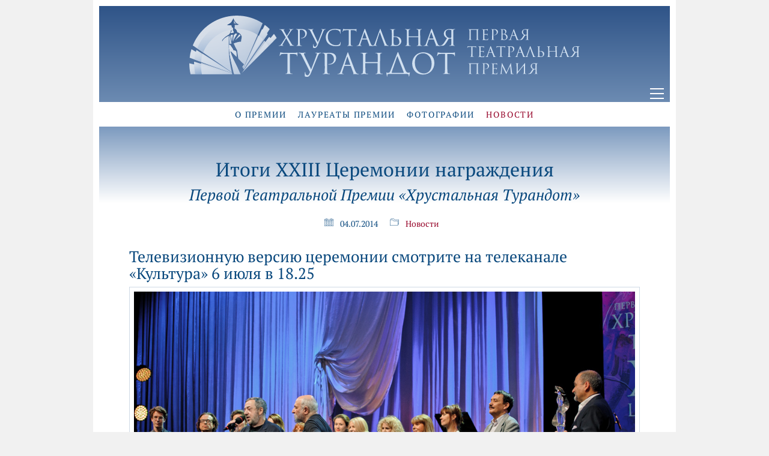

--- FILE ---
content_type: text/html; charset=UTF-8
request_url: https://www.1turandot.ru/2014/07/04/itogi-xxiii-tseremonii-nagrazhdeniya/
body_size: 21774
content:
<!DOCTYPE html><html class="no-js" lang="ru-RU"><head><meta charset="UTF-8"><meta name="viewport" content="width=device-width, initial-scale=1.0"><link rel="preload" href="https://www.1turandot.ru/blog/wp-content/uploads/typolab-fonts/google/pt-serif-0c641/ejrvqgyozzy2vcfuvafwzr-_dsb_.woff2" as="font" type="font/woff2" crossorigin><link rel="preload" href="https://www.1turandot.ru/blog/wp-content/uploads/typolab-fonts/google/pt-serif-0c641/ejrtqgyozzy2vcfuvaft_r21cgt9rcs.woff2" as="font" type="font/woff2" crossorigin><link rel="preload" href="https://www.1turandot.ru/blog/wp-content/uploads/typolab-fonts/google/pt-serif-0c641/ejrsqgyozzy2vcfuvant66qsvyvvp8na.woff2" as="font" type="font/woff2" crossorigin><link rel="preload" href="https://www.1turandot.ru/blog/wp-content/uploads/typolab-fonts/google/pt-serif-0c641/ejrqqgyozzy2vcfuvaft9gaqzynfoofc-i0.woff2" as="font" type="font/woff2" crossorigin><link rel="preload" href="https://www.1turandot.ru/blog/wp-content/uploads/2023/03/romul.woff2" as="font" type="font/woff2" crossorigin><link rel="preload" href="https://www.1turandot.ru/blog/wp-content/uploads/2023/03/romulc-webfont.woff" as="font" type="font/woff" crossorigin><meta name='robots' content='index, follow, max-image-preview:large, max-snippet:-1, max-video-preview:-1' /><title>Итоги XXIII Церемонии награждения - ХРУСТАЛЬНАЯ ТУРАНДОТ</title><link rel="canonical" href="https://www.1turandot.ru/2014/07/04/itogi-xxiii-tseremonii-nagrazhdeniya/" /><meta property="og:locale" content="ru_RU" /><meta property="og:type" content="article" /><meta property="og:title" content="Итоги XXIII Церемонии награждения - ХРУСТАЛЬНАЯ ТУРАНДОТ" /><meta property="og:description" content="Второго июля в театре Вахтангова прошло награждение лауреатов Первой театральной премии «Хрустальная Турандот» театрального сезона 2013—2014гг." /><meta property="og:url" content="https://www.1turandot.ru/2014/07/04/itogi-xxiii-tseremonii-nagrazhdeniya/" /><meta property="og:site_name" content="ХРУСТАЛЬНАЯ ТУРАНДОТ" /><meta property="article:publisher" content="https://www.facebook.com/crystalturandot/" /><meta property="article:published_time" content="2014-07-04T14:43:00+00:00" /><meta property="article:modified_time" content="2023-03-30T14:14:13+00:00" /><meta property="og:image" content="https://www.1turandot.ru/blog/wp-content/uploads/2023/03/nggallery_import/32-" /><meta property="og:image:width" content="1000" /><meta property="og:image:height" content="665" /><meta property="og:image:type" content="image/jpeg" /><meta name="author" content="admin" /> <script type="application/ld+json" class="yoast-schema-graph">{"@context":"https://schema.org","@graph":[{"@type":"Article","@id":"https://www.1turandot.ru/2014/07/04/itogi-xxiii-tseremonii-nagrazhdeniya/#article","isPartOf":{"@id":"https://www.1turandot.ru/2014/07/04/itogi-xxiii-tseremonii-nagrazhdeniya/"},"author":{"name":"admin","@id":"https://www.1turandot.ru/#/schema/person/98014c4b6b61bae40a9cd1232fb3c6bc"},"headline":"Итоги XXIII Церемонии награждения Первой Театральной Премии «Хрустальная Турандот»","datePublished":"2014-07-04T14:43:00+00:00","dateModified":"2023-03-30T14:14:13+00:00","mainEntityOfPage":{"@id":"https://www.1turandot.ru/2014/07/04/itogi-xxiii-tseremonii-nagrazhdeniya/"},"wordCount":441,"publisher":{"@id":"https://www.1turandot.ru/#organization"},"image":{"@id":"https://www.1turandot.ru/2014/07/04/itogi-xxiii-tseremonii-nagrazhdeniya/#primaryimage"},"thumbnailUrl":"https://www.1turandot.ru/blog/wp-content/uploads/2023/03/nggallery_import/32-","articleSection":["Новости"],"inLanguage":"ru-RU"},{"@type":"WebPage","@id":"https://www.1turandot.ru/2014/07/04/itogi-xxiii-tseremonii-nagrazhdeniya/","url":"https://www.1turandot.ru/2014/07/04/itogi-xxiii-tseremonii-nagrazhdeniya/","name":"Итоги XXIII Церемонии награждения - ХРУСТАЛЬНАЯ ТУРАНДОТ","isPartOf":{"@id":"https://www.1turandot.ru/#website"},"primaryImageOfPage":{"@id":"https://www.1turandot.ru/2014/07/04/itogi-xxiii-tseremonii-nagrazhdeniya/#primaryimage"},"image":{"@id":"https://www.1turandot.ru/2014/07/04/itogi-xxiii-tseremonii-nagrazhdeniya/#primaryimage"},"thumbnailUrl":"https://www.1turandot.ru/blog/wp-content/uploads/2023/03/nggallery_import/32-","datePublished":"2014-07-04T14:43:00+00:00","dateModified":"2023-03-30T14:14:13+00:00","breadcrumb":{"@id":"https://www.1turandot.ru/2014/07/04/itogi-xxiii-tseremonii-nagrazhdeniya/#breadcrumb"},"inLanguage":"ru-RU","potentialAction":[{"@type":"ReadAction","target":["https://www.1turandot.ru/2014/07/04/itogi-xxiii-tseremonii-nagrazhdeniya/"]}]},{"@type":"ImageObject","inLanguage":"ru-RU","@id":"https://www.1turandot.ru/2014/07/04/itogi-xxiii-tseremonii-nagrazhdeniya/#primaryimage","url":"https://www.1turandot.ru/blog/wp-content/uploads/2023/03/nggallery_import/32-","contentUrl":"https://www.1turandot.ru/blog/wp-content/uploads/2023/03/nggallery_import/32-","width":1000,"height":665},{"@type":"BreadcrumbList","@id":"https://www.1turandot.ru/2014/07/04/itogi-xxiii-tseremonii-nagrazhdeniya/#breadcrumb","itemListElement":[{"@type":"ListItem","position":1,"name":"Главная страница","item":"https://www.1turandot.ru/"},{"@type":"ListItem","position":2,"name":"Итоги XXIII Церемонии награждения"}]},{"@type":"WebSite","@id":"https://www.1turandot.ru/#website","url":"https://www.1turandot.ru/","name":"Первая театральная премия «ХРУСТАЛЬНАЯ ТУРАНДОТ»","description":"«Хрустальная Турандот» — первая театральная премия, учрежденная в 1991 году. Это негосударственная творческая награда новой России. Премия носит имя принцессы Турандот, ставшей в России символом театральности.","publisher":{"@id":"https://www.1turandot.ru/#organization"},"alternateName":"ХРУСТАЛЬНАЯ ТУРАНДОТ","potentialAction":[{"@type":"SearchAction","target":{"@type":"EntryPoint","urlTemplate":"https://www.1turandot.ru/?s={search_term_string}"},"query-input":{"@type":"PropertyValueSpecification","valueRequired":true,"valueName":"search_term_string"}}],"inLanguage":"ru-RU"},{"@type":"Organization","@id":"https://www.1turandot.ru/#organization","name":"Первая театральная премия ХРУСТАЛЬНАЯ ТУРАНДОТ","alternateName":"ХРУСТАЛЬНАЯ ТУРАНДОТ","url":"https://www.1turandot.ru/","logo":{"@type":"ImageObject","inLanguage":"ru-RU","@id":"https://www.1turandot.ru/#/schema/logo/image/","url":"https://www.1turandot.ru/blog/wp-content/uploads/2023/05/turandot_logo_2023_yoast.png","contentUrl":"https://www.1turandot.ru/blog/wp-content/uploads/2023/05/turandot_logo_2023_yoast.png","width":1000,"height":432,"caption":"Первая театральная премия ХРУСТАЛЬНАЯ ТУРАНДОТ"},"image":{"@id":"https://www.1turandot.ru/#/schema/logo/image/"},"sameAs":["https://www.facebook.com/crystalturandot/","https://www.youtube.com/user/crystalturandot","https://www.instagram.com/turandot_premiya/","https://vk.com/khrustalnaya.turandot"]},{"@type":"Person","@id":"https://www.1turandot.ru/#/schema/person/98014c4b6b61bae40a9cd1232fb3c6bc","name":"admin","image":{"@type":"ImageObject","inLanguage":"ru-RU","@id":"https://www.1turandot.ru/#/schema/person/image/","url":"https://secure.gravatar.com/avatar/4c589df022a44ed95e9ef3d593d8fadafa863f83793de67b863e79d0e0c2e114?s=96&d=mm&r=g","contentUrl":"https://secure.gravatar.com/avatar/4c589df022a44ed95e9ef3d593d8fadafa863f83793de67b863e79d0e0c2e114?s=96&d=mm&r=g","caption":"admin"},"url":"https://www.1turandot.ru/author/admin/"}]}</script> <link rel="alternate" type="application/rss+xml" title="ХРУСТАЛЬНАЯ ТУРАНДОТ &raquo; Лента" href="https://www.1turandot.ru/feed/" /><link rel="alternate" type="application/rss+xml" title="ХРУСТАЛЬНАЯ ТУРАНДОТ &raquo; Лента комментариев" href="https://www.1turandot.ru/comments/feed/" /><link rel="alternate" type="application/rss+xml" title="ХРУСТАЛЬНАЯ ТУРАНДОТ &raquo; Лента комментариев к &laquo;Итоги XXIII Церемонии награждения Первой Театральной Премии «Хрустальная Турандот»&raquo;" href="https://www.1turandot.ru/2014/07/04/itogi-xxiii-tseremonii-nagrazhdeniya/feed/" /><link rel="alternate" title="oEmbed (JSON)" type="application/json+oembed" href="https://www.1turandot.ru/wp-json/oembed/1.0/embed?url=https%3A%2F%2Fwww.1turandot.ru%2F2014%2F07%2F04%2Fitogi-xxiii-tseremonii-nagrazhdeniya%2F" /><link rel="alternate" title="oEmbed (XML)" type="text/xml+oembed" href="https://www.1turandot.ru/wp-json/oembed/1.0/embed?url=https%3A%2F%2Fwww.1turandot.ru%2F2014%2F07%2F04%2Fitogi-xxiii-tseremonii-nagrazhdeniya%2F&#038;format=xml" /><style id='wp-img-auto-sizes-contain-inline-css'>img:is([sizes=auto i],[sizes^="auto," i]){contain-intrinsic-size:3000px 1500px}
/*# sourceURL=wp-img-auto-sizes-contain-inline-css */</style><style id='wp-emoji-styles-inline-css'>img.wp-smiley, img.emoji {
		display: inline !important;
		border: none !important;
		box-shadow: none !important;
		height: 1em !important;
		width: 1em !important;
		margin: 0 0.07em !important;
		vertical-align: -0.1em !important;
		background: none !important;
		padding: 0 !important;
	}
/*# sourceURL=wp-emoji-styles-inline-css */</style><style id='wp-block-library-inline-css'>:root{--wp-block-synced-color:#7a00df;--wp-block-synced-color--rgb:122,0,223;--wp-bound-block-color:var(--wp-block-synced-color);--wp-editor-canvas-background:#ddd;--wp-admin-theme-color:#007cba;--wp-admin-theme-color--rgb:0,124,186;--wp-admin-theme-color-darker-10:#006ba1;--wp-admin-theme-color-darker-10--rgb:0,107,160.5;--wp-admin-theme-color-darker-20:#005a87;--wp-admin-theme-color-darker-20--rgb:0,90,135;--wp-admin-border-width-focus:2px}@media (min-resolution:192dpi){:root{--wp-admin-border-width-focus:1.5px}}.wp-element-button{cursor:pointer}:root .has-very-light-gray-background-color{background-color:#eee}:root .has-very-dark-gray-background-color{background-color:#313131}:root .has-very-light-gray-color{color:#eee}:root .has-very-dark-gray-color{color:#313131}:root .has-vivid-green-cyan-to-vivid-cyan-blue-gradient-background{background:linear-gradient(135deg,#00d084,#0693e3)}:root .has-purple-crush-gradient-background{background:linear-gradient(135deg,#34e2e4,#4721fb 50%,#ab1dfe)}:root .has-hazy-dawn-gradient-background{background:linear-gradient(135deg,#faaca8,#dad0ec)}:root .has-subdued-olive-gradient-background{background:linear-gradient(135deg,#fafae1,#67a671)}:root .has-atomic-cream-gradient-background{background:linear-gradient(135deg,#fdd79a,#004a59)}:root .has-nightshade-gradient-background{background:linear-gradient(135deg,#330968,#31cdcf)}:root .has-midnight-gradient-background{background:linear-gradient(135deg,#020381,#2874fc)}:root{--wp--preset--font-size--normal:16px;--wp--preset--font-size--huge:42px}.has-regular-font-size{font-size:1em}.has-larger-font-size{font-size:2.625em}.has-normal-font-size{font-size:var(--wp--preset--font-size--normal)}.has-huge-font-size{font-size:var(--wp--preset--font-size--huge)}.has-text-align-center{text-align:center}.has-text-align-left{text-align:left}.has-text-align-right{text-align:right}.has-fit-text{white-space:nowrap!important}#end-resizable-editor-section{display:none}.aligncenter{clear:both}.items-justified-left{justify-content:flex-start}.items-justified-center{justify-content:center}.items-justified-right{justify-content:flex-end}.items-justified-space-between{justify-content:space-between}.screen-reader-text{border:0;clip-path:inset(50%);height:1px;margin:-1px;overflow:hidden;padding:0;position:absolute;width:1px;word-wrap:normal!important}.screen-reader-text:focus{background-color:#ddd;clip-path:none;color:#444;display:block;font-size:1em;height:auto;left:5px;line-height:normal;padding:15px 23px 14px;text-decoration:none;top:5px;width:auto;z-index:100000}html :where(.has-border-color){border-style:solid}html :where([style*=border-top-color]){border-top-style:solid}html :where([style*=border-right-color]){border-right-style:solid}html :where([style*=border-bottom-color]){border-bottom-style:solid}html :where([style*=border-left-color]){border-left-style:solid}html :where([style*=border-width]){border-style:solid}html :where([style*=border-top-width]){border-top-style:solid}html :where([style*=border-right-width]){border-right-style:solid}html :where([style*=border-bottom-width]){border-bottom-style:solid}html :where([style*=border-left-width]){border-left-style:solid}html :where(img[class*=wp-image-]){height:auto;max-width:100%}:where(figure){margin:0 0 1em}html :where(.is-position-sticky){--wp-admin--admin-bar--position-offset:var(--wp-admin--admin-bar--height,0px)}@media screen and (max-width:600px){html :where(.is-position-sticky){--wp-admin--admin-bar--position-offset:0px}}

/*# sourceURL=wp-block-library-inline-css */</style><style id='wp-block-search-inline-css'>.wp-block-search__button{margin-left:10px;word-break:normal}.wp-block-search__button.has-icon{line-height:0}.wp-block-search__button svg{height:1.25em;min-height:24px;min-width:24px;width:1.25em;fill:currentColor;vertical-align:text-bottom}:where(.wp-block-search__button){border:1px solid #ccc;padding:6px 10px}.wp-block-search__inside-wrapper{display:flex;flex:auto;flex-wrap:nowrap;max-width:100%}.wp-block-search__label{width:100%}.wp-block-search.wp-block-search__button-only .wp-block-search__button{box-sizing:border-box;display:flex;flex-shrink:0;justify-content:center;margin-left:0;max-width:100%}.wp-block-search.wp-block-search__button-only .wp-block-search__inside-wrapper{min-width:0!important;transition-property:width}.wp-block-search.wp-block-search__button-only .wp-block-search__input{flex-basis:100%;transition-duration:.3s}.wp-block-search.wp-block-search__button-only.wp-block-search__searchfield-hidden,.wp-block-search.wp-block-search__button-only.wp-block-search__searchfield-hidden .wp-block-search__inside-wrapper{overflow:hidden}.wp-block-search.wp-block-search__button-only.wp-block-search__searchfield-hidden .wp-block-search__input{border-left-width:0!important;border-right-width:0!important;flex-basis:0;flex-grow:0;margin:0;min-width:0!important;padding-left:0!important;padding-right:0!important;width:0!important}:where(.wp-block-search__input){appearance:none;border:1px solid #949494;flex-grow:1;font-family:inherit;font-size:inherit;font-style:inherit;font-weight:inherit;letter-spacing:inherit;line-height:inherit;margin-left:0;margin-right:0;min-width:3rem;padding:8px;text-decoration:unset!important;text-transform:inherit}:where(.wp-block-search__button-inside .wp-block-search__inside-wrapper){background-color:#fff;border:1px solid #949494;box-sizing:border-box;padding:4px}:where(.wp-block-search__button-inside .wp-block-search__inside-wrapper) .wp-block-search__input{border:none;border-radius:0;padding:0 4px}:where(.wp-block-search__button-inside .wp-block-search__inside-wrapper) .wp-block-search__input:focus{outline:none}:where(.wp-block-search__button-inside .wp-block-search__inside-wrapper) :where(.wp-block-search__button){padding:4px 8px}.wp-block-search.aligncenter .wp-block-search__inside-wrapper{margin:auto}.wp-block[data-align=right] .wp-block-search.wp-block-search__button-only .wp-block-search__inside-wrapper{float:right}
/*# sourceURL=https://www.1turandot.ru/blog/wp-includes/blocks/search/style.min.css */</style><style id='wp-block-columns-inline-css'>.wp-block-columns{box-sizing:border-box;display:flex;flex-wrap:wrap!important}@media (min-width:782px){.wp-block-columns{flex-wrap:nowrap!important}}.wp-block-columns{align-items:normal!important}.wp-block-columns.are-vertically-aligned-top{align-items:flex-start}.wp-block-columns.are-vertically-aligned-center{align-items:center}.wp-block-columns.are-vertically-aligned-bottom{align-items:flex-end}@media (max-width:781px){.wp-block-columns:not(.is-not-stacked-on-mobile)>.wp-block-column{flex-basis:100%!important}}@media (min-width:782px){.wp-block-columns:not(.is-not-stacked-on-mobile)>.wp-block-column{flex-basis:0;flex-grow:1}.wp-block-columns:not(.is-not-stacked-on-mobile)>.wp-block-column[style*=flex-basis]{flex-grow:0}}.wp-block-columns.is-not-stacked-on-mobile{flex-wrap:nowrap!important}.wp-block-columns.is-not-stacked-on-mobile>.wp-block-column{flex-basis:0;flex-grow:1}.wp-block-columns.is-not-stacked-on-mobile>.wp-block-column[style*=flex-basis]{flex-grow:0}:where(.wp-block-columns){margin-bottom:1.75em}:where(.wp-block-columns.has-background){padding:1.25em 2.375em}.wp-block-column{flex-grow:1;min-width:0;overflow-wrap:break-word;word-break:break-word}.wp-block-column.is-vertically-aligned-top{align-self:flex-start}.wp-block-column.is-vertically-aligned-center{align-self:center}.wp-block-column.is-vertically-aligned-bottom{align-self:flex-end}.wp-block-column.is-vertically-aligned-stretch{align-self:stretch}.wp-block-column.is-vertically-aligned-bottom,.wp-block-column.is-vertically-aligned-center,.wp-block-column.is-vertically-aligned-top{width:100%}
/*# sourceURL=https://www.1turandot.ru/blog/wp-includes/blocks/columns/style.min.css */</style><style id='global-styles-inline-css'>:root{--wp--preset--aspect-ratio--square: 1;--wp--preset--aspect-ratio--4-3: 4/3;--wp--preset--aspect-ratio--3-4: 3/4;--wp--preset--aspect-ratio--3-2: 3/2;--wp--preset--aspect-ratio--2-3: 2/3;--wp--preset--aspect-ratio--16-9: 16/9;--wp--preset--aspect-ratio--9-16: 9/16;--wp--preset--color--black: #000000;--wp--preset--color--cyan-bluish-gray: #abb8c3;--wp--preset--color--white: #ffffff;--wp--preset--color--pale-pink: #f78da7;--wp--preset--color--vivid-red: #cf2e2e;--wp--preset--color--luminous-vivid-orange: #ff6900;--wp--preset--color--luminous-vivid-amber: #fcb900;--wp--preset--color--light-green-cyan: #7bdcb5;--wp--preset--color--vivid-green-cyan: #00d084;--wp--preset--color--pale-cyan-blue: #8ed1fc;--wp--preset--color--vivid-cyan-blue: #0693e3;--wp--preset--color--vivid-purple: #9b51e0;--wp--preset--gradient--vivid-cyan-blue-to-vivid-purple: linear-gradient(135deg,rgb(6,147,227) 0%,rgb(155,81,224) 100%);--wp--preset--gradient--light-green-cyan-to-vivid-green-cyan: linear-gradient(135deg,rgb(122,220,180) 0%,rgb(0,208,130) 100%);--wp--preset--gradient--luminous-vivid-amber-to-luminous-vivid-orange: linear-gradient(135deg,rgb(252,185,0) 0%,rgb(255,105,0) 100%);--wp--preset--gradient--luminous-vivid-orange-to-vivid-red: linear-gradient(135deg,rgb(255,105,0) 0%,rgb(207,46,46) 100%);--wp--preset--gradient--very-light-gray-to-cyan-bluish-gray: linear-gradient(135deg,rgb(238,238,238) 0%,rgb(169,184,195) 100%);--wp--preset--gradient--cool-to-warm-spectrum: linear-gradient(135deg,rgb(74,234,220) 0%,rgb(151,120,209) 20%,rgb(207,42,186) 40%,rgb(238,44,130) 60%,rgb(251,105,98) 80%,rgb(254,248,76) 100%);--wp--preset--gradient--blush-light-purple: linear-gradient(135deg,rgb(255,206,236) 0%,rgb(152,150,240) 100%);--wp--preset--gradient--blush-bordeaux: linear-gradient(135deg,rgb(254,205,165) 0%,rgb(254,45,45) 50%,rgb(107,0,62) 100%);--wp--preset--gradient--luminous-dusk: linear-gradient(135deg,rgb(255,203,112) 0%,rgb(199,81,192) 50%,rgb(65,88,208) 100%);--wp--preset--gradient--pale-ocean: linear-gradient(135deg,rgb(255,245,203) 0%,rgb(182,227,212) 50%,rgb(51,167,181) 100%);--wp--preset--gradient--electric-grass: linear-gradient(135deg,rgb(202,248,128) 0%,rgb(113,206,126) 100%);--wp--preset--gradient--midnight: linear-gradient(135deg,rgb(2,3,129) 0%,rgb(40,116,252) 100%);--wp--preset--font-size--small: 13px;--wp--preset--font-size--medium: 20px;--wp--preset--font-size--large: 36px;--wp--preset--font-size--x-large: 42px;--wp--preset--spacing--20: 0.44rem;--wp--preset--spacing--30: 0.67rem;--wp--preset--spacing--40: 1rem;--wp--preset--spacing--50: 1.5rem;--wp--preset--spacing--60: 2.25rem;--wp--preset--spacing--70: 3.38rem;--wp--preset--spacing--80: 5.06rem;--wp--preset--shadow--natural: 6px 6px 9px rgba(0, 0, 0, 0.2);--wp--preset--shadow--deep: 12px 12px 50px rgba(0, 0, 0, 0.4);--wp--preset--shadow--sharp: 6px 6px 0px rgba(0, 0, 0, 0.2);--wp--preset--shadow--outlined: 6px 6px 0px -3px rgb(255, 255, 255), 6px 6px rgb(0, 0, 0);--wp--preset--shadow--crisp: 6px 6px 0px rgb(0, 0, 0);}:where(.is-layout-flex){gap: 0.5em;}:where(.is-layout-grid){gap: 0.5em;}body .is-layout-flex{display: flex;}.is-layout-flex{flex-wrap: wrap;align-items: center;}.is-layout-flex > :is(*, div){margin: 0;}body .is-layout-grid{display: grid;}.is-layout-grid > :is(*, div){margin: 0;}:where(.wp-block-columns.is-layout-flex){gap: 2em;}:where(.wp-block-columns.is-layout-grid){gap: 2em;}:where(.wp-block-post-template.is-layout-flex){gap: 1.25em;}:where(.wp-block-post-template.is-layout-grid){gap: 1.25em;}.has-black-color{color: var(--wp--preset--color--black) !important;}.has-cyan-bluish-gray-color{color: var(--wp--preset--color--cyan-bluish-gray) !important;}.has-white-color{color: var(--wp--preset--color--white) !important;}.has-pale-pink-color{color: var(--wp--preset--color--pale-pink) !important;}.has-vivid-red-color{color: var(--wp--preset--color--vivid-red) !important;}.has-luminous-vivid-orange-color{color: var(--wp--preset--color--luminous-vivid-orange) !important;}.has-luminous-vivid-amber-color{color: var(--wp--preset--color--luminous-vivid-amber) !important;}.has-light-green-cyan-color{color: var(--wp--preset--color--light-green-cyan) !important;}.has-vivid-green-cyan-color{color: var(--wp--preset--color--vivid-green-cyan) !important;}.has-pale-cyan-blue-color{color: var(--wp--preset--color--pale-cyan-blue) !important;}.has-vivid-cyan-blue-color{color: var(--wp--preset--color--vivid-cyan-blue) !important;}.has-vivid-purple-color{color: var(--wp--preset--color--vivid-purple) !important;}.has-black-background-color{background-color: var(--wp--preset--color--black) !important;}.has-cyan-bluish-gray-background-color{background-color: var(--wp--preset--color--cyan-bluish-gray) !important;}.has-white-background-color{background-color: var(--wp--preset--color--white) !important;}.has-pale-pink-background-color{background-color: var(--wp--preset--color--pale-pink) !important;}.has-vivid-red-background-color{background-color: var(--wp--preset--color--vivid-red) !important;}.has-luminous-vivid-orange-background-color{background-color: var(--wp--preset--color--luminous-vivid-orange) !important;}.has-luminous-vivid-amber-background-color{background-color: var(--wp--preset--color--luminous-vivid-amber) !important;}.has-light-green-cyan-background-color{background-color: var(--wp--preset--color--light-green-cyan) !important;}.has-vivid-green-cyan-background-color{background-color: var(--wp--preset--color--vivid-green-cyan) !important;}.has-pale-cyan-blue-background-color{background-color: var(--wp--preset--color--pale-cyan-blue) !important;}.has-vivid-cyan-blue-background-color{background-color: var(--wp--preset--color--vivid-cyan-blue) !important;}.has-vivid-purple-background-color{background-color: var(--wp--preset--color--vivid-purple) !important;}.has-black-border-color{border-color: var(--wp--preset--color--black) !important;}.has-cyan-bluish-gray-border-color{border-color: var(--wp--preset--color--cyan-bluish-gray) !important;}.has-white-border-color{border-color: var(--wp--preset--color--white) !important;}.has-pale-pink-border-color{border-color: var(--wp--preset--color--pale-pink) !important;}.has-vivid-red-border-color{border-color: var(--wp--preset--color--vivid-red) !important;}.has-luminous-vivid-orange-border-color{border-color: var(--wp--preset--color--luminous-vivid-orange) !important;}.has-luminous-vivid-amber-border-color{border-color: var(--wp--preset--color--luminous-vivid-amber) !important;}.has-light-green-cyan-border-color{border-color: var(--wp--preset--color--light-green-cyan) !important;}.has-vivid-green-cyan-border-color{border-color: var(--wp--preset--color--vivid-green-cyan) !important;}.has-pale-cyan-blue-border-color{border-color: var(--wp--preset--color--pale-cyan-blue) !important;}.has-vivid-cyan-blue-border-color{border-color: var(--wp--preset--color--vivid-cyan-blue) !important;}.has-vivid-purple-border-color{border-color: var(--wp--preset--color--vivid-purple) !important;}.has-vivid-cyan-blue-to-vivid-purple-gradient-background{background: var(--wp--preset--gradient--vivid-cyan-blue-to-vivid-purple) !important;}.has-light-green-cyan-to-vivid-green-cyan-gradient-background{background: var(--wp--preset--gradient--light-green-cyan-to-vivid-green-cyan) !important;}.has-luminous-vivid-amber-to-luminous-vivid-orange-gradient-background{background: var(--wp--preset--gradient--luminous-vivid-amber-to-luminous-vivid-orange) !important;}.has-luminous-vivid-orange-to-vivid-red-gradient-background{background: var(--wp--preset--gradient--luminous-vivid-orange-to-vivid-red) !important;}.has-very-light-gray-to-cyan-bluish-gray-gradient-background{background: var(--wp--preset--gradient--very-light-gray-to-cyan-bluish-gray) !important;}.has-cool-to-warm-spectrum-gradient-background{background: var(--wp--preset--gradient--cool-to-warm-spectrum) !important;}.has-blush-light-purple-gradient-background{background: var(--wp--preset--gradient--blush-light-purple) !important;}.has-blush-bordeaux-gradient-background{background: var(--wp--preset--gradient--blush-bordeaux) !important;}.has-luminous-dusk-gradient-background{background: var(--wp--preset--gradient--luminous-dusk) !important;}.has-pale-ocean-gradient-background{background: var(--wp--preset--gradient--pale-ocean) !important;}.has-electric-grass-gradient-background{background: var(--wp--preset--gradient--electric-grass) !important;}.has-midnight-gradient-background{background: var(--wp--preset--gradient--midnight) !important;}.has-small-font-size{font-size: var(--wp--preset--font-size--small) !important;}.has-medium-font-size{font-size: var(--wp--preset--font-size--medium) !important;}.has-large-font-size{font-size: var(--wp--preset--font-size--large) !important;}.has-x-large-font-size{font-size: var(--wp--preset--font-size--x-large) !important;}
:where(.wp-block-columns.is-layout-flex){gap: 2em;}:where(.wp-block-columns.is-layout-grid){gap: 2em;}
/*# sourceURL=global-styles-inline-css */</style><style id='core-block-supports-inline-css'>.wp-container-core-columns-is-layout-9d6595d7{flex-wrap:nowrap;}
/*# sourceURL=core-block-supports-inline-css */</style><style id='classic-theme-styles-inline-css'>/*! This file is auto-generated */
.wp-block-button__link{color:#fff;background-color:#32373c;border-radius:9999px;box-shadow:none;text-decoration:none;padding:calc(.667em + 2px) calc(1.333em + 2px);font-size:1.125em}.wp-block-file__button{background:#32373c;color:#fff;text-decoration:none}
/*# sourceURL=/wp-includes/css/classic-themes.min.css */</style><link rel='stylesheet' id='ngg_trigger_buttons-css' href='https://www.1turandot.ru/blog/wp-content/plugins/nextgen-gallery/static/GalleryDisplay/trigger_buttons.css?ver=3.59.12' media='all' /><link rel='stylesheet' id='fancybox-0-css' href='https://www.1turandot.ru/blog/wp-content/plugins/nextgen-gallery/static/Lightbox/fancybox/jquery.fancybox-1.3.4.css?ver=3.59.12' media='all' /><link rel='stylesheet' id='animations.css-css' href='https://www.1turandot.ru/blog/wp-content/plugins/nextgen-gallery-pro/static/Display/Animations/animate.min.css?ver=4.1.1' media='all' /><link rel='stylesheet' id='nextgen_basic_singlepic_style-css' href='https://www.1turandot.ru/blog/wp-content/plugins/nextgen-gallery/static/SinglePicture/nextgen_basic_singlepic.css?ver=3.59.12' media='all' /><link rel='stylesheet' id='parent-style-css' href='https://www.1turandot.ru/blog/wp-content/themes/kalium/style.css?ver=6.9' media='all' /><link rel='stylesheet' id='child-style-css' href='https://www.1turandot.ru/blog/wp-content/themes/kalium-child-1t/style.css?ver=1.1' media='all' /><link rel='stylesheet' id='wp-pagenavi-css' href='https://www.1turandot.ru/blog/wp-content/plugins/wp-pagenavi/pagenavi-css.css?ver=2.70' media='all' /><link rel='stylesheet' id='js_composer_front-css' href='https://www.1turandot.ru/blog/wp-content/plugins/js_composer/assets/css/js_composer.min.css?ver=8.7.1' media='all' /><link rel='stylesheet' id='kalium-bootstrap-css-css' href='https://www.1turandot.ru/blog/wp-content/themes/kalium/assets/css/bootstrap.min.css?ver=3.28.1755265153' media='all' /><link rel='stylesheet' id='kalium-theme-base-css-css' href='https://www.1turandot.ru/blog/wp-content/themes/kalium/assets/css/base.min.css?ver=3.28.1755265153' media='all' /><link rel='stylesheet' id='kalium-theme-style-new-css-css' href='https://www.1turandot.ru/blog/wp-content/themes/kalium/assets/css/new/style.min.css?ver=3.28.1755265153' media='all' /><link rel='stylesheet' id='kalium-theme-other-css-css' href='https://www.1turandot.ru/blog/wp-content/themes/kalium/assets/css/other.min.css?ver=3.28.1755265153' media='all' /><link rel='stylesheet' id='kalium-style-css-css' href='https://www.1turandot.ru/blog/wp-content/themes/kalium/style.css?ver=3.28.1755265153' media='all' /><link rel='stylesheet' id='custom-skin-css' href='https://www.1turandot.ru/blog/wp-content/themes/kalium-child-1t/custom-skin.css?ver=61c5a324297bd6d7700916e0dfbaebb4' media='all' /><link rel='stylesheet' id='kalium-fluidbox-css-css' href='https://www.1turandot.ru/blog/wp-content/themes/kalium/assets/vendors/fluidbox/css/fluidbox.min.css?ver=3.28.1755265153' media='all' /><link rel='stylesheet' id='typolab-pt-serif-font-2-css' href='https://www.1turandot.ru/blog/wp-content/uploads/typolab-fonts/pt-serif-35d.css?ver=3.28' media='all' /> <script defer src="[data-uri]"></script> <style data-font-appearance-settings>p, .section-title p {
	font-size: 1.8rem;
}





@media screen and (max-width: 992px) {
.main-header.menu-type-standard-menu .standard-menu-container div.menu>ul>li>a, .main-header.menu-type-standard-menu .standard-menu-container ul.menu>li>a {
	text-transform: uppercase;
}
}
@media screen and (max-width: 992px) {
.main-header.menu-type-standard-menu .standard-menu-container div.menu>ul ul li a, .main-header.menu-type-standard-menu .standard-menu-container ul.menu ul li a {
	text-transform: uppercase;
}
}


@media screen and (max-width: 992px) {
.top-menu-container .top-menu ul li a {
	text-transform: uppercase;
}
}
@media screen and (max-width: 992px) {
.top-menu div.menu>ul>li ul>li>a, .top-menu ul.menu>li ul>li>a {
	text-transform: uppercase;
}
}



















.blog-posts .box-holder .post-info h2, .wpb_wrapper .lab-blog-posts .blog-post-entry .blog-post-content-container .blog-post-title {
	font-size: 2.7rem;
}

.blog-post-excerpt p, .post-info p {
	font-size: 1.4rem;
}
.blog-content-holder .post-content {
	font-size: 1.8rem;
}</style><style data-hosted-font>@font-face {
	font-family: "Romul";
	font-style: normal;
	font-weight: normal;
	font-display: swap;
	src: url('https://www.1turandot.ru/blog/wp-content/uploads/2023/03/romul.woff2') format('woff2'), url('https://www.1turandot.ru/blog/wp-content/uploads/2023/03/romulc-webfont.woff') format('woff');
}</style><style data-base-selectors>body{font-family:"PT Serif";font-style:normal;font-weight:normal}p, .section-title p{font-family:"PT Serif";font-style:normal;font-weight:normal}</style><script defer type="text/javascript" src="https://www.1turandot.ru/blog/wp-content/plugins/svg-support/vendor/DOMPurify/DOMPurify.min.js?ver=2.5.8" id="bodhi-dompurify-library-js"></script> <script defer type="text/javascript" src="https://www.1turandot.ru/blog/wp-includes/js/jquery/jquery.min.js?ver=3.7.1" id="jquery-core-js"></script> <script defer type="text/javascript" src="https://www.1turandot.ru/blog/wp-includes/js/jquery/jquery-migrate.min.js?ver=3.4.1" id="jquery-migrate-js"></script> <script defer id="photocrati_ajax-js-extra" src="[data-uri]"></script> <script defer type="text/javascript" src="https://www.1turandot.ru/blog/wp-content/plugins/nextgen-gallery/static/Legacy/ajax.min.js?ver=3.59.12" id="photocrati_ajax-js"></script> <script defer id="bodhi_svg_inline-js-extra" src="[data-uri]"></script> <script defer type="text/javascript" src="https://www.1turandot.ru/blog/wp-content/plugins/svg-support/js/min/svgs-inline-min.js" id="bodhi_svg_inline-js"></script> <script defer id="bodhi_svg_inline-js-after" src="[data-uri]"></script> <script defer src="data:text/javascript;base64,"></script><link rel="https://api.w.org/" href="https://www.1turandot.ru/wp-json/" /><link rel="alternate" title="JSON" type="application/json" href="https://www.1turandot.ru/wp-json/wp/v2/posts/2219" /><link rel="EditURI" type="application/rsd+xml" title="RSD" href="https://www.1turandot.ru/blog/xmlrpc.php?rsd" /><meta name="generator" content="WordPress 6.9" /><link rel='shortlink' href='https://www.1turandot.ru/?p=2219' /><style id="theme-custom-css">html {  font-size: 62.5%;}body {  font-size: 1.8rem;line-height: 1.5;}.site-footer a:after,.wrapper a:after {    display:none;transition:none;}a.link-hover:after {display:none;}.menu .secondarytitle {display: none;}.breadcrumb .secondarytitle {display: none;}span.secondarytitle {    display: block;}span.secondarytitle {    font-family: 'PT Serif',Georgia,"Times New Roman",Times,serif;    font-style: italic;font-size:0.8em;padding-top:0.4em;}.header-block__row--main {    border-top: 10px solid rgba(255,255,255,1);background: linear-gradient(#2f5488, #6c8bb2);margin-left: -5px;margin-right: -5px;display: grid;grid-template-columns: 1fr;place-items: center;}@media screen and (max-width: 991px) {.header-block__row--main {border-bottom: 5px solid rgba(255,255,255,1);border-top: 5px solid rgba(255,255,255,1);grid-template-columns: 1fr 43px;}}.header-block__logo {padding-left: 0;padding-right: 0;padding-bottom: 14px;padding-top: 16px;width: 100%;display:block;}.header-logo.logo-image {display: block;width: 68.5%;margin-left:auto;margin-right:auto;}.header-logo.logo-image img {}.header-logo.logo-text {    font-family: "Romul";    font-style: normal;    font-weight: normal;}span.logo-text {color: rgba(255,255,255,0.9)!important;}.header-block__row-container {background-color: rgba(255,255,255,1.00);}@media screen and (max-width: 768px) {.header-logo.logo-image {width: 78.5%;}}@media screen and (max-width: 400px) {.header-logo.logo-image {width: 100%;padding-left:10px;}}@media screen and (max-width: 340px) {.header-logo.logo-image {}}.header-block__items-row {    margin-left: -10px;    margin-right: -10px}.header-block__items-row .header-block__item {    padding-left: 5px;    padding-right: 5px;}.header-block--content-below .header-block__item {    margin-top: 0;}.nav-container-main-menu {text-transform: uppercase;letter-spacing: 0.1em;}.standard-menu-container ul.menu>li+li {    margin-left: 0;}.standard-menu-container.menu-skin-main ul.menu > li > a {color: #09487d;padding-bottom:10px; padding-top:10px;padding-left:10px;padding-right:10px;}.standard-menu-container.menu-skin-main li:hover>a {    color: #09487d;    background: rgba(236,241,246,1) url(//www.1turandot.ru/blog/wp-content/themes/twentyten_child/images/arrow.png) no-repeat bottom;}.standard-menu-container.menu-skin-main ul ul :hover>a {    color: #09487d;background-image: none;}.standard-menu-container.menu-skin-main ul ul :hover>a {    color: #09487d;    background: rgba(236,241,246,1);}.standard-menu-container.menu-skin-main ul.menu > li > a:after {    background: none;}.standard-menu-container.menu-skin-main ul.menu ul li a:after {    background: none;}.standard-menu-container .menu>ul ul, .standard-menu-container ul.menu ul {    background: rgba(236,241,246,1) none;    padding: 0 0;    margin-top: 0;    visibility: hidden;    min-width: 200px;    opacity: 0.5;}.standard-menu-container .menu>ul>li>a, .standard-menu-container ul.menu>li>a {    font-size: 14px;color: #09487d;}.standard-menu-container.menu-skin-main ul.sub-menu>li>a {font-size: 14px;color: #09487d;padding-bottom:10px; padding-top:10px;padding-left:10px;padding-right:10px;}.standard-menu-container ul.menu ul li+li {    margin-top: 0;}.standard-menu-container ul.menu>li>ul li {    padding-bottom: 0;}.standard-menu-container.menu-skin-main ul.menu ul {    background: none;}.standard-menu-container.menu-skin-main .menu>ul ul li a, .standard-menu-container.menu-skin-main ul.menu ul li a {    color: #09487d;width:290px;background: rgba(236,241,246,0.9);}.standard-menu-container.menu-skin-main .menu>ul ul li a:hover, .standard-menu-container.menu-skin-main ul.menu ul li a:hover {    color: #09487d;background: rgba(236,241,246,1);}.standard-menu-container.menu-skin-main ul.menu > li.current-menu-ancestor > a, .standard-menu-container.menu-skin-main ul.menu > li.current-menu-item > a, .standard-menu-container.menu-skin-main ul.menu ul li.current-menu-item a, .standard-menu-container.menu-skin-main ul.menu > li.current-menu-parent > a, .standard-menu-container.menu-skin-main ul.menu > li.current-page-ancestor > a {color: #950227;}.mobile-menu-wrapper .mobile-menu-container div.menu>ul>li>a,.mobile-menu-wrapper .mobile-menu-container ul.menu>li>a {    color: #09487d;}.mobile-menu-wrapper .mobile-menu-container div.menu>ul>li ul>li>a,.mobile-menu-wrapper .mobile-menu-container ul.menu>li ul>li>a {    color: #09487d;}.mobile-menu-wrapper .mobile-menu-container .search-form label {    color: #09487d;}::placeholder {   color: #4b73a7;  font-style: italic;  opacity: 0.8; }:-ms-input-placeholder {   color: #4b73a7;  font-style: italic;}::-ms-input-placeholder {   color: #4b73a7;  font-style: italic;}.mobile-menu-wrapper.mobile-menu-slide .mobile-menu-container {    background: linear-gradient(180deg, rgba(255, 255, 255, 1) 25%, rgba(124, 154, 191, 0.8) 100%);}.gradient_home {background: linear-gradient(to right, #4972a6, #accae3);}.vc_column_container>.vc_column-inner {    padding-left: 10px;    padding-right: 10px;}.lab-blog-posts {margin-left: 10px;margin-right: 10px;}.row {background-color: rgba(255,255,255,1.00);}.vc_col-has-fill>.vc_column-inner,.vc_row-has-fill+.vc_row-full-width+.vc_row>.vc_column_container>.vc_column-inner,.vc_row-has-fill+.vc_row>.vc_column_container>.vc_column-inner,.vc_row-has-fill>.vc_column_container>.vc_column-inner {    padding-top: 0;}.parent--ggl_content {padding-left:0;padding-right:0;max-width:940px;margin-left: auto;    margin-right: auto;}@media (max-width: 991px) {    .parent--ggl_content {        max-width:720px;    }}@media (max-width: 767px) {    .parent--ggl_content {        max-width: calc(100% - 30px);    }}.ggl_container {width:100%;max-width:970px;}@media (max-width: 989px) {    .ggl_container {max-width:750px;    }}@media (max-width: 767px) {    .ggl_container {max-width:767px;    }}.section-title {margin-top: 0;margin-bottom:0;padding-top:2.45em;padding-bottom:2.25em;}h1.fancy {        font-style: normal;    font-weight: normal;text-transform:uppercase;color: #950227;letter-spacing:0.05em;font-size:3rem!important;}.fancy {text-align: center;overflow: hidden;padding-top: 0;padding-bottom: 0;margin-top:0;margin-bottom:0!important;}.fancy a {color: #950227 !important;}.fancy span {color: rgba(9,72,125,0.5)!important;}.post--column header.entry-header {padding-right: 50px !important;    padding-left: 50px !important;background: linear-gradient(#7c9abf, #ffffff);padding-top:3em;margin-left: -5px;margin-right: -5px;}.post--column .post-meta-only {padding-right: 40px !important;    padding-left: 40px !important;text-align:center;}@media (max-width: 640px) {    .post--column header.entry-header {padding-right: 20px !important;    padding-left: 20px !important;padding-top:1.5em;}.post--column .post-meta-only {padding-right: 10px !important;    padding-left: 10px !important;}}h1.post-title {font-size: 3.2rem!important;text-align:center;}@media only screen and (max-width : 480px) {  h1.post-title {    font-size: 2.7rem!important;    line-height: 1.35;  }}footer.site-footer .container {background-color: #5d7ca4;}footer.site-footer {width:100%;max-width:970px;margin:auto;}@media (max-width: 991px) {    footer.site-footer {        max-width:750px;    }}footer.site-footer hr {display:none;}.footer-bottom > .container {padding-left:0; padding-right:0;}.footer-bottom-content {background: #d9e2ed;padding-left:15px; padding-right:15px;}.footer-bottom-content p {color: #5d7ca4;}.social-networks.rounded li a i {color: #5d7ca4;}.copyrights p {display: none;}.copyrights_tura {font-size:1.5rem;color: #5d7ca4;}.contacts_tura {font-size:1.5rem;color: #5d7ca4;display:grid;grid-template-columns: 1fr 30px; grid-column-gap: 10px;align-items: end;}.contacts_tura h3 {margin-top:0;}.contacts_tura p {margin:0;}.contacts_tura a {color: #950227!important;}@media screen and (max-width: 768px) {.contacts_logo {display:none;}.contacts_tura {grid-template-columns: 1fr; }}.site-footer .footer-bottom-content {padding-top: 10px;}.site-footer.footer-bottom-horizontal .footer-bottom-content .footer-content-left, .site-footer.footer-bottom-horizontal .footer-bottom-content .footer-content-right {vertical-align: bottom;}.share-title {display:none;}.post-share-networks {    justify-content: center;}.ggl_content_home {background-color: #ffffff !important;}.ggl_content {padding-right: 50px !important;    padding-left: 50px !important;    background-color: #ffffff !important;}@media screen and (max-width: 960px) {.ggl_content {padding-right: 30px !important;    padding-left: 30px !important;}}@media screen and (max-width: 640px) {.ggl_content {padding-right: 5px !important;    padding-left: 5px !important;}}.ngg-pro-mosaic-container a {position:static;}h3.sorting {    color: #4b73a7;    font-style: italic;}.nom {color:rgb(34, 34, 34);}.nom .su-spoiler-title {text-transform:uppercase;font-weight:normal;font-size:1.8rem;letter-spacing: 0.05em;color: #950227;padding-left:2.4em!important;background: linear-gradient(45deg, rgba(126,155,192,1) 0%, rgba(253,254,254,1) 6%, rgba(255,255,255,1) 100%);border-bottom: 1px solid #7e9bc0!important;}.nom .su-spoiler-icon {left:10px!important;}.nom .su-spoiler-icon:before {    color: #4b73a7;}.nom .su-spoiler-closed {}.nom .su-spoiler-content {border-left: 1px solid #7e9bc0!important;border-right: 1px solid #7e9bc0!important;border-bottom: 1px solid #7e9bc0!important;background: linear-gradient(to right, #fcfdfd, #dce4ee);padding-left:2.4em!important;padding-top:0.2em!important;padding-right:0.2em!important;}.nom .su-spoiler-title:focus {    outline: none;}.single-winner_page_cpt section.page-heading, .single-winner_page_cpt header.entry-header, .single-winner_page_cpt section.post-meta-only {display:none;}.winner_header {padding-right: 40px;    padding-left: 40px;    background: linear-gradient(180deg, rgba(124,154,191,1) 0%, rgba(255,255,255,1) 75%, rgba(255,255,255,1) 100%);padding-top:2em;}@media screen and (max-width: 960px) {.winner_header {padding-right: 35px !important;    padding-left: 35px !important;}}@media screen and (max-width: 640px) {.winner_header {padding-right: 10px !important;    padding-left: 10px !important;}}.parent--winner_header {padding-left:10px;padding-right:10px;width:100%!important;} .winner_cpt_home > .blog-post-column > .blog-post-entry {border:none;}.winner_cpt_home > .blog-post-column >  .blog-post-entry > .blog-post-content-container {padding-left:0;padding-right:0;padding-bottom:0;padding-top:1em;}.news_home > .blog-post-column > .blog-post-entry {border:none;}.news_home > .blog-post-column > .blog-post-entry .blog-post-content-container {padding-left:0;padding-right:0;padding-bottom:0;padding-top:1em;}.ngg-albumoverview-tura {display: grid;grid-template-columns: repeat(auto-fit, minmax(205px, 1fr));grid-auto-rows: 1fr;grid-gap: 10px;}.ngg-album-compact-tura {}.ngg-album-compact-tura h4 {text-align:center;margin-bottom:0;margin-top:5px;font-size:1.6rem;}.ngg-album-compact-tura p {display: none;}.ngg-album-compactbox-tura {}.ngg-album-link-tura {display:flex!important;align-items: center;    justify-content: center;}.ngg-album-link-tura a {    overflow: hidden;  line-height: normal !important;  outline-style: none;  border: none !important;}.ngg-album-link-tura a:hover:after {  position: absolute;  content: '';  display: block;  top: 0;  left: 0;  width: 100%;  height: 100%;  background-color: rgba(149, 2, 39, 0.8);  mix-blend-mode: normal;  background-image: url(/blog/wp-content/themes/kalium-child-1t/img/logo_turandot_2023_31x76_w50.svg);  background-repeat: no-repeat;  background-position: center center;  background-size: 50% 50%;  border: none !important;  transition: all 0.5s ease-out;}img.Thumb-tura {height: 100%;width: 100%;object-fit: cover;}.ngg-album-desc-tura {}.ngg-album-gallery-image-counter-tura {}.page-heading__description p {text-align:center;font-style:italic;}.related-posts-title {display:none;}.post-tags {display:none;}.logo_partner img {width: 200px;padding-top:23px;padding-bottom:18px;}</style><link rel="shortcut icon" href="https://www.1turandot.ru/blog/wp-content/uploads/2023/05/logo_turandot_icon_512w.png"><link rel="apple-touch-icon" href="https://www.1turandot.ru/blog/wp-content/uploads/2023/05/logo_turandot_icon_114.png"><link rel="apple-touch-icon" sizes="180x180" href="https://www.1turandot.ru/blog/wp-content/uploads/2023/05/logo_turandot_icon_114.png"> <script defer src="[data-uri]"></script><style data-appended-custom-css="true">@media screen and (min-width:769px) { .mobile-menu-wrapper,.mobile-menu-overlay,.header-block__item--mobile-menu-toggle {display: none;} }</style><style data-appended-custom-css="true">@media screen and (max-width:768px) { .header-block__item--standard-menu-container {display: none;} }</style><meta name="generator" content="Powered by WPBakery Page Builder - drag and drop page builder for WordPress."/><style data-grid-container-width>@media (min-width: 1000px){ .container,.content-area,.vc-container .vc-row-container--stretch-content .vc_inner.container-fixed { width: 970px } }</style><noscript><style>.wpb_animate_when_almost_visible { opacity: 1; }</style></noscript><link rel='stylesheet' id='kalium-fontawesome-css-css' href='https://www.1turandot.ru/blog/wp-content/themes/kalium/assets/vendors/font-awesome/css/all.min.css?ver=3.28.1755265153' media='all' /></head><body data-rsssl=1 class="wp-singular post-template-default single single-post postid-2219 single-format-standard wp-theme-kalium wp-child-theme-kalium-child-1t wpb-js-composer js-comp-ver-8.7.1 vc_responsive"><div class="mobile-menu-wrapper mobile-menu-slide"><div class="mobile-menu-container"><ul id="menu-menu_top_2023" class="menu"><li id="menu-item-4109" class="menu-item menu-item-type-post_type menu-item-object-page menu-item-has-children menu-item-4109"><a href="https://www.1turandot.ru/about/">О премии</a><ul class="sub-menu"><li id="menu-item-4563" class="menu-item menu-item-type-post_type menu-item-object-page menu-item-4563"><a href="https://www.1turandot.ru/about/history/">История премии</a></li><li id="menu-item-4110" class="menu-item menu-item-type-post_type menu-item-object-page menu-item-4110"><a href="https://www.1turandot.ru/about/founder/">Об учредителе</a></li><li id="menu-item-4111" class="menu-item menu-item-type-post_type menu-item-object-page menu-item-4111"><a href="https://www.1turandot.ru/about/citation/">Цитаты</a></li><li id="menu-item-4112" class="menu-item menu-item-type-post_type menu-item-object-page menu-item-4112"><a href="https://www.1turandot.ru/about/press/">Пресса</a></li></ul></li><li id="menu-item-4108" class="menu-item menu-item-type-post_type menu-item-object-page menu-item-4108"><a href="https://www.1turandot.ru/winners/">Лауреаты премии</a></li><li id="menu-item-4104" class="menu-item menu-item-type-post_type menu-item-object-page menu-item-has-children menu-item-4104"><a href="https://www.1turandot.ru/photo/">Фотографии</a><ul class="sub-menu"><li id="menu-item-4106" class="menu-item menu-item-type-post_type menu-item-object-page menu-item-4106"><a href="https://www.1turandot.ru/photo/award/">Церемонии награждения</a></li><li id="menu-item-4107" class="menu-item menu-item-type-post_type menu-item-object-page menu-item-4107"><a href="https://www.1turandot.ru/photo/crystalball/">Хрустальные балы</a></li><li id="menu-item-4105" class="menu-item menu-item-type-post_type menu-item-object-page menu-item-4105"><a href="https://www.1turandot.ru/photo/spasayushhiy-spasetsya-photo/">Фото «СПАСАЮЩИЙ СПАСЕТСЯ»</a></li></ul></li><li id="menu-item-4113" class="menu-item menu-item-type-taxonomy menu-item-object-category current-post-ancestor current-menu-parent current-post-parent menu-item-4113"><a href="https://www.1turandot.ru/category/news/">Новости</a></li></ul><form role="search" method="get" class="search-form" action="https://www.1turandot.ru/"> <input type="search" class="search-field" placeholder="Поиск по сайту..." value="" name="s" id="search_mobile_inp"/> <label for="search_mobile_inp"> <i class="fa fa-search"></i> </label> <input type="submit" class="search-submit" value="Перейти"/></form></div></div><div class="mobile-menu-overlay"></div><div class="wrapper" id="main-wrapper"><style data-appended-custom-css="true">.header-block, .site-header--static-header-type {padding-top: 0px;}</style><style data-appended-custom-css="true">.header-block, .site-header--static-header-type {padding-bottom: 0px;}</style><header class="site-header main-header menu-type-custom-header"><div class="header-block"><div class="header-block__row-container container"><div class="header-block__row header-block__row--main"><div class="header-block__column header-block__logo header-block--auto-grow"> <a href="https://www.1turandot.ru" class="header-logo logo-image" aria-label="Go to homepage"> <img src="https://www.1turandot.ru/blog/wp-content/uploads/2023/05/turandot_logo_v2023_fan_c.svg" class="main-logo" width="768" height="120" alt="ХРУСТАЛЬНАЯ ТУРАНДОТ"/> </a></div><div class="header-block__column header-block--content-right header-block--align-right"><div class="header-block__items-row"><div class="header-block__item header-block__item--type-open-fullscreen-menu header-block__item--hide-on-desktop"><a href="#" class="toggle-bars menu-skin-light" aria-label="Toggle navigation" role="button" data-action="fullscreen-menu" data-default-skin="menu-skin-light" data-active-skin="menu-skin-light"> <span class="toggle-bars__column"> <span class="toggle-bars__bar-lines"> <span class="toggle-bars__bar-line toggle-bars__bar-line--top"></span> <span class="toggle-bars__bar-line toggle-bars__bar-line--middle"></span> <span class="toggle-bars__bar-line toggle-bars__bar-line--bottom"></span> </span> </span> </a></div></div></div></div></div><div class="header-block__row-container container"><div class="header-block__row header-block__row--secondary"><div class="header-block__column header-block--content-below header-block--align-center"><div class="header-block__items-row"><div class="header-block__item header-block__item--type-menu-main-menu header-block__item--standard-menu-container header-block__item--hide-on-tablet header-block__item--hide-on-mobile"><div class="standard-menu-container menu-skin-main"><nav class="nav-container-main-menu"><ul id="menu-menu_top_2023-1" class="menu"><li class="menu-item menu-item-type-post_type menu-item-object-page menu-item-has-children menu-item-4109"><a href="https://www.1turandot.ru/about/"><span>О премии</span></a><ul class="sub-menu"><li class="menu-item menu-item-type-post_type menu-item-object-page menu-item-4563"><a href="https://www.1turandot.ru/about/history/"><span>История премии</span></a></li><li class="menu-item menu-item-type-post_type menu-item-object-page menu-item-4110"><a href="https://www.1turandot.ru/about/founder/"><span>Об учредителе</span></a></li><li class="menu-item menu-item-type-post_type menu-item-object-page menu-item-4111"><a href="https://www.1turandot.ru/about/citation/"><span>Цитаты</span></a></li><li class="menu-item menu-item-type-post_type menu-item-object-page menu-item-4112"><a href="https://www.1turandot.ru/about/press/"><span>Пресса</span></a></li></ul></li><li class="menu-item menu-item-type-post_type menu-item-object-page menu-item-4108"><a href="https://www.1turandot.ru/winners/"><span>Лауреаты премии</span></a></li><li class="menu-item menu-item-type-post_type menu-item-object-page menu-item-has-children menu-item-4104"><a href="https://www.1turandot.ru/photo/"><span>Фотографии</span></a><ul class="sub-menu"><li class="menu-item menu-item-type-post_type menu-item-object-page menu-item-4106"><a href="https://www.1turandot.ru/photo/award/"><span>Церемонии награждения</span></a></li><li class="menu-item menu-item-type-post_type menu-item-object-page menu-item-4107"><a href="https://www.1turandot.ru/photo/crystalball/"><span>Хрустальные балы</span></a></li><li class="menu-item menu-item-type-post_type menu-item-object-page menu-item-4105"><a href="https://www.1turandot.ru/photo/spasayushhiy-spasetsya-photo/"><span>Фото «СПАСАЮЩИЙ СПАСЕТСЯ»</span></a></li></ul></li><li class="menu-item menu-item-type-taxonomy menu-item-object-category current-post-ancestor current-menu-parent current-post-parent menu-item-4113"><a href="https://www.1turandot.ru/category/news/"><span>Новости</span></a></li></ul></nav></div></div><div class="header-block__item header-block__item--type-menu-main-menu header-block__item--mobile-menu-toggle header-block__item--hide-on-tablet header-block__item--hide-on-mobile"><a href="#" class="toggle-bars menu-skin-main" aria-label="Toggle navigation" role="button" data-action="mobile-menu"> <span class="toggle-bars__column"> <span class="toggle-bars__bar-lines"> <span class="toggle-bars__bar-line toggle-bars__bar-line--top"></span> <span class="toggle-bars__bar-line toggle-bars__bar-line--middle"></span> <span class="toggle-bars__bar-line toggle-bars__bar-line--bottom"></span> </span> </span> </a></div></div></div></div></div></div><div class="fullscreen-menu full-screen-menu menu-open-effect-fade menu-skin-light has-fullmenu-footer translucent-background"><div class="fullscreen-menu-navigation"><div class="container"><nav><ul id="menu-menu_top_2023-2" class="menu"><li class="menu-item menu-item-type-post_type menu-item-object-page menu-item-has-children menu-item-4109"><a href="https://www.1turandot.ru/about/"><span>О премии</span></a><ul class="sub-menu"><li class="menu-item menu-item-type-post_type menu-item-object-page menu-item-4563"><a href="https://www.1turandot.ru/about/history/"><span>История премии</span></a></li><li class="menu-item menu-item-type-post_type menu-item-object-page menu-item-4110"><a href="https://www.1turandot.ru/about/founder/"><span>Об учредителе</span></a></li><li class="menu-item menu-item-type-post_type menu-item-object-page menu-item-4111"><a href="https://www.1turandot.ru/about/citation/"><span>Цитаты</span></a></li><li class="menu-item menu-item-type-post_type menu-item-object-page menu-item-4112"><a href="https://www.1turandot.ru/about/press/"><span>Пресса</span></a></li></ul></li><li class="menu-item menu-item-type-post_type menu-item-object-page menu-item-4108"><a href="https://www.1turandot.ru/winners/"><span>Лауреаты премии</span></a></li><li class="menu-item menu-item-type-post_type menu-item-object-page menu-item-has-children menu-item-4104"><a href="https://www.1turandot.ru/photo/"><span>Фотографии</span></a><ul class="sub-menu"><li class="menu-item menu-item-type-post_type menu-item-object-page menu-item-4106"><a href="https://www.1turandot.ru/photo/award/"><span>Церемонии награждения</span></a></li><li class="menu-item menu-item-type-post_type menu-item-object-page menu-item-4107"><a href="https://www.1turandot.ru/photo/crystalball/"><span>Хрустальные балы</span></a></li><li class="menu-item menu-item-type-post_type menu-item-object-page menu-item-4105"><a href="https://www.1turandot.ru/photo/spasayushhiy-spasetsya-photo/"><span>Фото «СПАСАЮЩИЙ СПАСЕТСЯ»</span></a></li></ul></li><li class="menu-item menu-item-type-taxonomy menu-item-object-category current-post-ancestor current-menu-parent current-post-parent menu-item-4113"><a href="https://www.1turandot.ru/category/news/"><span>Новости</span></a></li></ul><form class="search-form" method="get" action="https://www.1turandot.ru/" enctype="application/x-www-form-urlencoded"> <input id="full-bg-search-inp" type="search" class="search-field" value="" name="s" autocomplete="off"/> <label for="full-bg-search-inp"> Поиск <span><i></i><i></i><i></i></span> </label></form></nav></div></div><div class="fullscreen-menu-footer"><div class="container"><div class="right-part"><ul class="social-networks rounded"><li><a href="https://www.youtube.com/user/crystalturandot" target="_blank" class="youtube" title="YouTube" aria-label="YouTube" rel="noopener"><i class="fab fa-youtube"></i><span class="name">YouTube</span></a></li><li><a href="https://vk.com/khrustalnaya.turandot" target="_blank" class="vkontakte" title="VKontakte" aria-label="VKontakte" rel="noopener"><i class="fab fa-vk"></i><span class="name">VKontakte</span></a></li><li><a href="mailto:info@1turandot.ru?subject=Hello!" target="_self" class="email" title="Email" aria-label="Email" rel="noopener"><i class="far fa-envelope"></i><span class="name">Email</span></a></li></ul></div><div class="left-part"><div><ul class="social-networks rounded colored-bg-hover"><li><a href="https://www.youtube.com/user/crystalturandot" target="_blank" class="youtube" title="YouTube" aria-label="YouTube" rel="noopener"><i class="fab fa-youtube"></i><span class="name">YouTube</span></a></li><li><a href="https://vk.com/khrustalnaya.turandot" target="_blank" class="vkontakte" title="VKontakte" aria-label="VKontakte" rel="noopener"><i class="fab fa-vk"></i><span class="name">VKontakte</span></a></li><li><a href="mailto:info@1turandot.ru?subject=Hello!" target="_self" class="email" title="Email" aria-label="Email" rel="noopener"><i class="far fa-envelope"></i><span class="name">Email</span></a></li></ul></div><div class="copyrights_tura">Все права защищены. © 2025<br> Первая театральная премия «ХРУСТАЛЬНАЯ ТУРАНДОТ»</div></div></div></div></div></header><div class="single-post single-post--no-featured-image"><div class="container"><div class="row"><article id="post-2219" class="post post-2219 type-post status-publish format-standard has-post-thumbnail hentry category-news"><section class="post--column post-body"><header class="entry-header"><h1 class="post-title entry-title">Итоги XXIII Церемонии награждения <span class='secondarytitle'>Первой Театральной Премии «Хрустальная Турандот»</span></h1></header><section class="post-meta-only"><div class="post-meta date updated published"> <i class="icon icon-basic-calendar"></i> 04.07.2014</div><div class="post-meta category"> <i class="icon icon-basic-folder-multiple"></i> <a href="https://www.1turandot.ru/category/news/" rel="category tag">Новости</a></div></section><section class="post-content post-formatting"><div class="wpb-content-wrapper"><div class="vc-row-container parent--ggl_content"><div class="vc_row wpb_row vc_row-fluid ggl_content"><div class="wpb_column vc_column_container vc_col-sm-12"><div class="vc_column-inner"><div class="wpb_wrapper"><div class="wpb_text_column wpb_content_element post-formatting " ><div class="wpb_wrapper"><h3>Телевизионную версию церемонии смотрите на телеканале «Культура» 6&nbsp;июля&nbsp;в&nbsp;18.25</h3><div class="ngg-singlepic " style=""> <a href="https://www.1turandot.ru/blog/wp-content/gallery/news/hhiii_rom4754.jpg"
 title="Итоги XXIII Церемонии награждения Первой Театральной Премии «Хрустальная Турандот»"
 data-src="https://www.1turandot.ru/blog/wp-content/gallery/news/hhiii_rom4754.jpg"
 data-thumbnail="https://www.1turandot.ru/blog/wp-content/gallery/news/thumbs/thumbs_hhiii_rom4754.jpg"
 data-image-id="818"
 data-title="Итоги XXIII Церемонии награждения Первой Театральной Премии «Хрустальная Турандот»"
 data-description="Итоги XXIII Церемонии награждения Первой Театральной Премии «Хрустальная Турандот»"
 target='_self'
 class="ngg-fancybox" rel="e23ff92b1d026574e71b52b730dd9e3a"> <img class="ngg-singlepic"
 src="https://www.1turandot.ru/blog/wp-content/gallery/news/cache/hhiii_rom4754.jpg-nggid03818-ngg0dyn-0x0x100-00f0w010c010r110f110r010t010.jpg"
 alt="Итоги XXIII Церемонии награждения Первой Театральной Премии «Хрустальная Турандот»"
 title="Итоги XXIII Церемонии награждения Первой Театральной Премии «Хрустальная Турандот»"
 /> </a><p class="wp-caption-text donthyphenate">Итоги XXIII Церемонии награждения Первой Театральной Премии «Хрустальная Турандот»</p></div><p>Второго июля в театре им. Евг. Вахтангова прошло награждение лауреатов Первой театральной премии «Хрустальная Турандот» театрального сезона 2013—2014&nbsp;гг. «Хрустальная Турандот» награждает лучшие московские премьеры и отмечает главные достижения в театральной жизни столицы.</p><p>На улице Арбат, перед главным входом в театр зрителей и журналистов встречал оркестр курсантов Московского Военного университета. В фойе театра «Русский винный Дом Абрау-Дюрсо» угощал гостей белыми и розовыми брютами «Абрау-Дюрсо VictorDravigny», а «Кубань-Вино» лучшими винами Шато-Тамань. В фойе, как всегда, было много знакомых актерских лиц — Валентин Гафт, Клара Новикова, Владимир Зельдин, Леонид Каневский, Евгений Миронов и многие другие смешались со зрителями в ожидании начала церемонии.</p><p>Церемония награждения — это всегда музыкальный спектакль. 2 июля на сцене театра Вахтангова был представлен сюжет по мотивам классической «Принцессы Турандот» Карло Гоцци, где в роли китайской принцессы и ведущей церемонии блистала Нонна Гришаева. Вторым ведущим выступил Григорий Сиятвинда, которому режиссер предназначил роль ревнивца Отелло.</p><p>Еще до церемонии 2 июля стало известно, что почетный приз «За честь и достоинство», присужден народному артисту России, создателю Театра на Таганке Юрию Петровичу Любимову. Юрий Петрович не смог лично присутствовать и приз получила его супруга — Каталин. Зал стоя встречал объявление лауреата.</p><p>Лучший дебют сезона — это всегда интрига и ожидание зрителей и критиков — номинанты и лауреаты заранее не известны, а количество премьер в столице исчисляется десятками. Счастливым дебютантом стал Максим Керин за роль Чарли в спектакле «Цветы для Элджернона», РАМТ.</p><p>Театральной сенсацией стал приз «За лучшую женскую роль», присужденный Елизавете Боярской за роль Катерины Львовны в спектакле «Леди Макбет нашего уезда», Московского ТЮЗа. Хрустальную статуэтку вручали Ольга Прокофьева —&nbsp;лауреат этой номинации в прошлом сезоне и Андрей Эшпай. В этом году Московский театр юного зрителя стал фаворитом Хрустальной принцессы, получив сразу две награды.</p><p>Спектакль «Леди Макбет нашего уезда» признан лучшей московской премьерой сезона. Приз из рук мэтров кинорежиссуры Вадима Абдрашитова и Павла Лунгина получил народный артист РФ, лауреат государственной премии РФ — Кама Гинкас.</p><p>Лучшим актером стал Евгений Миронов за роль Гамлета в спектакле «Гамлет. Коллаж», поставленном в Театре Наций Робером Лепажем. Приз «За лучшую роль» Евгению Миронову вручал один из наиболее ярких шекспироведов в России,&nbsp; председатель Шекспировской комиссии Научного совета по истории мировой культуры РАН, профессор РАТИ — Алексей Вадимович Барташевич.</p><p>Традиционно «Хрустальная Турандот» отмечает лучшую работу театральных художников.&nbsp; Награду «За лучшую сценографию» спектакля «Гиганты горы» Мастерской П. Н. Фоменко получила художник и актриса Мария Митрофанова.</p><p>Приз «За лучшую режиссуру» получил художественный руководитель Гоголь-Центра, российский режиссёр театра и кино Кирилл Серебренников за спектакль «Мертвые души».</p><p>Будем ждать осени – новых открытий и новых премьер.</p></div></div></div></div></div></div></div></div></section><section class="post-share-networks post-share-networks--style-icons"><div class="share-title"> Поделиться:</div><div class="networks-list"> <a class="facebook" href="https://www.facebook.com/sharer.php?u=https://www.1turandot.ru/2014/07/04/itogi-xxiii-tseremonii-nagrazhdeniya/" target="_blank" rel="noopener" aria-label="Facebook"><i class="icon fab fa-facebook"></i></a><a class="telegram" href="https://t.me/share/url?url=https://www.1turandot.ru/2014/07/04/itogi-xxiii-tseremonii-nagrazhdeniya/&#038;text=Итоги%20XXIII%20Церемонии%20награждения%20span%20class=&#039;secondarytitle&#039;Первой%20Театральной%20Премии%20«Хрустальная%20Турандот»/span" target="_blank" rel="noopener" aria-label="Telegram"><i class="icon fab fa-telegram"></i></a><a class="vk" href="https://vkontakte.ru/share.php?url=https://www.1turandot.ru/2014/07/04/itogi-xxiii-tseremonii-nagrazhdeniya/&#038;title=Итоги%20XXIII%20Церемонии%20награждения%20span%20class=&#039;secondarytitle&#039;Первой%20Театральной%20Премии%20«Хрустальная%20Турандот»/span&#038;description=Второго%20июля%20в%20театре%20Вахтангова%20прошло%20награждение%20лауреатов%20Первой%20театральной%20премии%20«Хрустальная%20Турандот»%20театрального%20сезона%202013—2014гг." target="_blank" rel="noopener" aria-label="VKontakte"><i class="icon fab fa-vk"></i></a><a class="twitter" href="https://twitter.com/share?text=Итоги%20XXIII%20Церемонии%20награждения%20span%20class=&#039;secondarytitle&#039;Первой%20Театральной%20Премии%20«Хрустальная%20Турандот»/span&#038;url=https://www.1turandot.ru/2014/07/04/itogi-xxiii-tseremonii-nagrazhdeniya/" target="_blank" rel="noopener" aria-label="Twitter X"><i class="icon fab fa-x-twitter"></i></a><a class="whatsapp" href="https://api.whatsapp.com/send?text=Итоги%20XXIII%20Церемонии%20награждения%20span%20class=&#039;secondarytitle&#039;Первой%20Театральной%20Премии%20«Хрустальная%20Турандот»/span%20-%20https://www.1turandot.ru/2014/07/04/itogi-xxiii-tseremonii-nagrazhdeniya/" target="_blank" rel="noopener" aria-label="WhatsApp"><i class="icon fab fa-whatsapp"></i></a><a class="mail" href="mailto:?subject=Итоги%20XXIII%20Церемонии%20награждения%20span%20class=&#039;secondarytitle&#039;Первой%20Театральной%20Премии%20«Хрустальная%20Турандот»/span&#038;body=Проверьте%20что%20я%20только%20что%20заметил:%20https://www.1turandot.ru/2014/07/04/itogi-xxiii-tseremonii-nagrazhdeniya/" target="_blank" rel="noopener" aria-label="e-mail"><i class="icon fas fa-envelope"></i></a></div></section></section><nav class="post-navigation"><div class="post-navigation__column"> <a href="https://www.1turandot.ru/2014/07/03/laureatyi-premii-hrustalnaya-turandot/" class="adjacent-post-link adjacent-post-link--prev adjacent-post-link--has-icon adjacent-post-link--arrow-left"> <span class="adjacent-post-link__icon"> <i class="flaticon-arrow427"></i> </span> <span class="adjacent-post-link__text"> <span class="adjacent-post-link__text-secondary"> Предыдущая публикация </span> <span class="adjacent-post-link__text-primary"> Лауреаты премии «Хрустальная Турандот» </span> </span> </a></div><div class="post-navigation__column post-navigation__column--right"> <a href="https://www.1turandot.ru/2014/07/08/spektakli-laureatyi-premii-2014-goda/" class="adjacent-post-link adjacent-post-link--next adjacent-post-link--has-icon adjacent-post-link--arrow-right"> <span class="adjacent-post-link__icon"> <i class="flaticon-arrow413"></i> </span> <span class="adjacent-post-link__text"> <span class="adjacent-post-link__text-secondary"> Следующая публикация </span> <span class="adjacent-post-link__text-primary"> Спектакли-лауреаты премии 2014 года </span> </span> </a></div></nav></article></div></div></div></div><footer id="footer" role="contentinfo" class="site-footer main-footer footer-bottom-horizontal"><div class="container"><div class="footer-widgets"><div class="footer--widgets widget-area widgets--columned-layout widgets--columns-1" role="complementary"><div id="block-6" class="widget widget_block"><div class="wp-block-columns is-layout-flex wp-container-core-columns-is-layout-9d6595d7 wp-block-columns-is-layout-flex"><div class="wp-block-column is-layout-flow wp-block-column-is-layout-flow" style="flex-basis:33.33%"><form role="search" method="get" action="https://www.1turandot.ru/" class="wp-block-search__button-outside wp-block-search__icon-button wp-block-search"    ><label class="wp-block-search__label screen-reader-text" for="wp-block-search__input-1" >Поиск</label><div class="wp-block-search__inside-wrapper" ><input class="wp-block-search__input has-small-font-size" id="wp-block-search__input-1" placeholder="" value="" type="search" name="s" required /><button aria-label="Поиск" class="wp-block-search__button has-text-color has-white-color has-background has-small-font-size has-icon wp-element-button" type="submit"  style="background-color: #930126"><svg class="search-icon" viewBox="0 0 24 24" width="24" height="24"> <path d="M13 5c-3.3 0-6 2.7-6 6 0 1.4.5 2.7 1.3 3.7l-3.8 3.8 1.1 1.1 3.8-3.8c1 .8 2.3 1.3 3.7 1.3 3.3 0 6-2.7 6-6S16.3 5 13 5zm0 10.5c-2.5 0-4.5-2-4.5-4.5s2-4.5 4.5-4.5 4.5 2 4.5 4.5-2 4.5-4.5 4.5z"></path> </svg></button></div></form></div><div class="wp-block-column is-layout-flow wp-block-column-is-layout-flow" style="flex-basis:66.66%"><div class="widget widget_nav_menu"><div class="menu-menu_bottom_2023-container"><ul id="menu-menu_bottom_2023" class="menu"><li id="menu-item-6442" class="menu-item menu-item-type-taxonomy menu-item-object-category current-post-ancestor current-menu-parent current-post-parent menu-item-6442"><a href="https://www.1turandot.ru/category/news/">Новости</a></li><li id="menu-item-8270" class="menu-item menu-item-type-post_type menu-item-object-page menu-item-8270"><a href="https://www.1turandot.ru/winners/">Лауреаты премии</a></li><li id="menu-item-6445" class="menu-item menu-item-type-post_type menu-item-object-page menu-item-6445"><a href="https://www.1turandot.ru/about/">О премии</a></li><li id="menu-item-6446" class="menu-item menu-item-type-post_type menu-item-object-page menu-item-6446"><a href="https://www.1turandot.ru/about/founder/">Об учредителе</a></li><li id="menu-item-6443" class="menu-item menu-item-type-post_type menu-item-object-page menu-item-6443"><a href="https://www.1turandot.ru/about/history/">История премии</a></li><li id="menu-item-6447" class="menu-item menu-item-type-post_type menu-item-object-page menu-item-6447"><a href="https://www.1turandot.ru/about/citation/">Цитаты</a></li><li id="menu-item-6448" class="menu-item menu-item-type-post_type menu-item-object-page menu-item-6448"><a href="https://www.1turandot.ru/about/press/">Пресса</a></li><li id="menu-item-6444" class="menu-item menu-item-type-post_type menu-item-object-page menu-item-6444"><a href="https://www.1turandot.ru/photo/">Фотографии</a></li></ul></div></div></div></div></div></div></div><hr></div><div class="footer-bottom"><div class="container"><div class="footer-bottom-content"><div class="footer-content-right"><div class="contacts_tura"><div><h3>Контакты</h3><p>для прессы: <a href="mailto:pressa@1turandot.ru">pressa@1turandot.ru</a><br> по общим вопросам: <a href="mailto:info@1turandot.ru">info@1turandot.ru</a><br> телефон/факс: +7 (499) 714-9173</p></div><div class="contacts_logo"><img src="/blog/wp-content/themes/kalium-child-1t/img/logo_turandot_blue_76x31.svg" width="31" height="76" alt="Turandot logo"></div></div></div><div class="footer-content-left"><div class="copyrights site-info"><p><div><ul class="social-networks rounded colored-bg-hover"><li><a href="https://www.youtube.com/user/crystalturandot" target="_blank" class="youtube" title="YouTube" aria-label="YouTube" rel="noopener"><i class="fab fa-youtube"></i><span class="name">YouTube</span></a></li><li><a href="https://vk.com/khrustalnaya.turandot" target="_blank" class="vkontakte" title="VKontakte" aria-label="VKontakte" rel="noopener"><i class="fab fa-vk"></i><span class="name">VKontakte</span></a></li><li><a href="mailto:info@1turandot.ru?subject=Hello!" target="_self" class="email" title="Email" aria-label="Email" rel="noopener"><i class="far fa-envelope"></i><span class="name">Email</span></a></li></ul></div><div class="copyrights_tura">Все права защищены. © 2025<br> Первая театральная премия «ХРУСТАЛЬНАЯ ТУРАНДОТ»</div></p></div></div></div></div></div></footer><script type="speculationrules">{"prefetch":[{"source":"document","where":{"and":[{"href_matches":"/*"},{"not":{"href_matches":["/blog/wp-*.php","/blog/wp-admin/*","/blog/wp-content/uploads/*","/blog/wp-content/*","/blog/wp-content/plugins/*","/blog/wp-content/themes/kalium-child-1t/*","/blog/wp-content/themes/kalium/*","/*\\?(.+)"]}},{"not":{"selector_matches":"a[rel~=\"nofollow\"]"}},{"not":{"selector_matches":".no-prefetch, .no-prefetch a"}}]},"eagerness":"conservative"}]}</script> <script type="application/ld+json">{"@context":"https:\/\/schema.org\/","@type":"Organization","name":"\u0425\u0420\u0423\u0421\u0422\u0410\u041b\u042c\u041d\u0410\u042f \u0422\u0423\u0420\u0410\u041d\u0414\u041e\u0422","url":"https:\/\/www.1turandot.ru","logo":"https:\/\/www.1turandot.ru\/blog\/wp-content\/uploads\/2023\/05\/turandot_logo_v2023_fan_c.svg"}</script> <a href="#top" class="go-to-top position-bottom-right rounded" data-type="footer"
 data-val="footer"> <i class="flaticon-bottom4"></i> </a> <script defer id="ngg_common-js-extra" src="[data-uri]"></script> <script defer type="text/javascript" src="https://www.1turandot.ru/blog/wp-content/cache/autoptimize/js/autoptimize_single_74e2d44ab22959be5be92e1bba5ab94e.js?ver=3.59.12" id="ngg_common-js"></script> <script defer id="ngg_common-js-after" src="[data-uri]"></script> <script defer type="text/javascript" src="https://www.1turandot.ru/blog/wp-content/cache/autoptimize/js/autoptimize_single_19c6f03af54df11f0dbce4a230cf330f.js?ver=3.59.12" id="ngg_lightbox_context-js"></script> <script defer type="text/javascript" src="https://www.1turandot.ru/blog/wp-content/cache/autoptimize/js/autoptimize_single_def257dbb0ab805c4996fd8abb1a6b49.js?ver=3.59.12" id="fancybox-0-js"></script> <script defer type="text/javascript" src="https://www.1turandot.ru/blog/wp-content/cache/autoptimize/js/autoptimize_single_6e365e2d4974fd1da39adcf4d2b303f4.js?ver=3.59.12" id="fancybox-1-js"></script> <script defer type="text/javascript" src="https://www.1turandot.ru/blog/wp-content/cache/autoptimize/js/autoptimize_single_6f077ea928f83cedc78d3e3bdc37e3ec.js?ver=3.59.12" id="fancybox-2-js"></script> <script defer type="text/javascript" src="https://www.1turandot.ru/blog/wp-content/cache/autoptimize/js/autoptimize_single_957e5575e67adeb807980066c989e659.js?ver=3.31.1" id="nextgen_pro_image_animations-js"></script> <script defer type="text/javascript" src="https://www.1turandot.ru/blog/wp-content/themes/kalium/assets/vendors/gsap/gsap.min.js?ver=3.28.1755265153" id="kalium-gsap-js-js"></script> <script defer type="text/javascript" src="https://www.1turandot.ru/blog/wp-content/themes/kalium/assets/vendors/gsap/ScrollToPlugin.min.js?ver=3.28.1755265153" id="kalium-gsap-scrollto-js-js"></script> <script defer type="text/javascript" src="https://www.1turandot.ru/blog/wp-content/themes/kalium/assets/vendors/scrollmagic/ScrollMagic.min.js?ver=3.28.1755265153" id="kalium-scrollmagic-js-js"></script> <script defer type="text/javascript" src="https://www.1turandot.ru/blog/wp-content/themes/kalium/assets/vendors/scrollmagic/plugins/animation.gsap.min.js?ver=3.28.1755265153" id="kalium-scrollmagic-gsap-js-js"></script> <script defer type="text/javascript" src="https://www.1turandot.ru/blog/wp-content/cache/autoptimize/js/autoptimize_single_ef44b3bb21937a248fc1b455bb78d3ae.js?ver=3.28.1755265153" id="kalium-jquery-throttle-debounce-js-js"></script> <script defer type="text/javascript" src="https://www.1turandot.ru/blog/wp-content/themes/kalium/assets/vendors/fluidbox/jquery.fluidbox.min.js?ver=3.28.1755265153" id="kalium-fluidbox-js-js"></script> <script defer type="text/javascript" src="https://www.1turandot.ru/blog/wp-content/plugins/js_composer/assets/js/dist/js_composer_front.min.js?ver=8.7.1" id="wpb_composer_front_js-js"></script> <script defer id="kalium-main-js-js-before" src="[data-uri]"></script> <script defer type="text/javascript" src="https://www.1turandot.ru/blog/wp-content/themes/kalium/assets/js/main.min.js?ver=3.28.1755265153" id="kalium-main-js-js"></script> <script id="wp-emoji-settings" type="application/json">{"baseUrl":"https://s.w.org/images/core/emoji/17.0.2/72x72/","ext":".png","svgUrl":"https://s.w.org/images/core/emoji/17.0.2/svg/","svgExt":".svg","source":{"concatemoji":"https://www.1turandot.ru/blog/wp-includes/js/wp-emoji-release.min.js?ver=6.9"}}</script> <script type="module">/*! This file is auto-generated */
const a=JSON.parse(document.getElementById("wp-emoji-settings").textContent),o=(window._wpemojiSettings=a,"wpEmojiSettingsSupports"),s=["flag","emoji"];function i(e){try{var t={supportTests:e,timestamp:(new Date).valueOf()};sessionStorage.setItem(o,JSON.stringify(t))}catch(e){}}function c(e,t,n){e.clearRect(0,0,e.canvas.width,e.canvas.height),e.fillText(t,0,0);t=new Uint32Array(e.getImageData(0,0,e.canvas.width,e.canvas.height).data);e.clearRect(0,0,e.canvas.width,e.canvas.height),e.fillText(n,0,0);const a=new Uint32Array(e.getImageData(0,0,e.canvas.width,e.canvas.height).data);return t.every((e,t)=>e===a[t])}function p(e,t){e.clearRect(0,0,e.canvas.width,e.canvas.height),e.fillText(t,0,0);var n=e.getImageData(16,16,1,1);for(let e=0;e<n.data.length;e++)if(0!==n.data[e])return!1;return!0}function u(e,t,n,a){switch(t){case"flag":return n(e,"\ud83c\udff3\ufe0f\u200d\u26a7\ufe0f","\ud83c\udff3\ufe0f\u200b\u26a7\ufe0f")?!1:!n(e,"\ud83c\udde8\ud83c\uddf6","\ud83c\udde8\u200b\ud83c\uddf6")&&!n(e,"\ud83c\udff4\udb40\udc67\udb40\udc62\udb40\udc65\udb40\udc6e\udb40\udc67\udb40\udc7f","\ud83c\udff4\u200b\udb40\udc67\u200b\udb40\udc62\u200b\udb40\udc65\u200b\udb40\udc6e\u200b\udb40\udc67\u200b\udb40\udc7f");case"emoji":return!a(e,"\ud83e\u1fac8")}return!1}function f(e,t,n,a){let r;const o=(r="undefined"!=typeof WorkerGlobalScope&&self instanceof WorkerGlobalScope?new OffscreenCanvas(300,150):document.createElement("canvas")).getContext("2d",{willReadFrequently:!0}),s=(o.textBaseline="top",o.font="600 32px Arial",{});return e.forEach(e=>{s[e]=t(o,e,n,a)}),s}function r(e){var t=document.createElement("script");t.src=e,t.defer=!0,document.head.appendChild(t)}a.supports={everything:!0,everythingExceptFlag:!0},new Promise(t=>{let n=function(){try{var e=JSON.parse(sessionStorage.getItem(o));if("object"==typeof e&&"number"==typeof e.timestamp&&(new Date).valueOf()<e.timestamp+604800&&"object"==typeof e.supportTests)return e.supportTests}catch(e){}return null}();if(!n){if("undefined"!=typeof Worker&&"undefined"!=typeof OffscreenCanvas&&"undefined"!=typeof URL&&URL.createObjectURL&&"undefined"!=typeof Blob)try{var e="postMessage("+f.toString()+"("+[JSON.stringify(s),u.toString(),c.toString(),p.toString()].join(",")+"));",a=new Blob([e],{type:"text/javascript"});const r=new Worker(URL.createObjectURL(a),{name:"wpTestEmojiSupports"});return void(r.onmessage=e=>{i(n=e.data),r.terminate(),t(n)})}catch(e){}i(n=f(s,u,c,p))}t(n)}).then(e=>{for(const n in e)a.supports[n]=e[n],a.supports.everything=a.supports.everything&&a.supports[n],"flag"!==n&&(a.supports.everythingExceptFlag=a.supports.everythingExceptFlag&&a.supports[n]);var t;a.supports.everythingExceptFlag=a.supports.everythingExceptFlag&&!a.supports.flag,a.supports.everything||((t=a.source||{}).concatemoji?r(t.concatemoji):t.wpemoji&&t.twemoji&&(r(t.twemoji),r(t.wpemoji)))});
//# sourceURL=https://www.1turandot.ru/blog/wp-includes/js/wp-emoji-loader.min.js</script> <script defer src="data:text/javascript;base64,"></script> </body></html>

--- FILE ---
content_type: text/css
request_url: https://www.1turandot.ru/blog/wp-content/themes/kalium-child-1t/style.css?ver=1.1
body_size: 3420
content:
/* 
 Theme Name:   Kalium Child 1T
 Theme URI:    
 Description:  
 Author:       GGL
 Author URI:   
 Template:     kalium
 Version:      1.1

 /* == Add your own styles below this line ==
--------------------------------------------*/
/*NGG Basic Gallery*/
.ngg-gallery {
  width: 100% !important;
  margin-bottom: 12.5px !important;
  padding-bottom: 0 !important;
  margin-top: 0px !important;
  clear: both;
  display: grid;
  grid-template-columns: 1fr;
  grid-gap: 16px;
}
.responsive-thumbnail {
  padding: 7px !important;
  border: 1px solid rgb(207, 218, 230) !important;
  -moz-box-sizing: border-box;
  -webkit-box-sizing: border-box;
  box-sizing: border-box;
  border-radius: 0px;
}
.responsive-thumbnail a {
  display: block !important;
  overflow: hidden;
  line-height: normal !important;
  outline-style: none;
  border: none !important;
  /*width: 100%;
	height: 100%;*/
}
.responsive-thumbnail a:hover:after {
  position: absolute;
  content: '';
  display: block;
  top: 0;
  left: 0;
  /*height: calc(100% - 16px);
	width: calc(100% - 16px);*/
  width: 100%;
  height: 100%;
  /*background: rgba(240, 90, 26, 0.8);*/
  background-color: rgba(149, 2, 39, 0.8);
  mix-blend-mode: normal;
  /*background-image: url(https://www.stasmir.net/wp-content/uploads/2023/04/logo_stasmir_hover.svg);*/
  background-image: url(/blog/wp-content/themes/kalium-child-1t/img/logo_turandot_2023_31x76_w50.svg);
  background-repeat: no-repeat;
  background-position: center center;
  background-size: 50% 50%;
  border: none !important;
  transition: all 0.5s ease-out;
}
.responsive-thumbnail a img {
  width: 100% !important;
  height: auto;
  margin: 0 auto !important;
  border: none !important;
}
.ngg-grid {
  display: block;
  vertical-align: top;
  position: relative;
  border: none !important;
  overflow: hidden;
  -moz-box-sizing: border-box;
  -webkit-box-sizing: border-box;
  box-sizing: border-box;
  margin: 0 !important;
  width: 100% !important;
}
/* Minimum width of 320 pixels. */
@media only screen and (min-width : 320px) and (max-width: 480px) {
  .ngg-gallery {
    grid-template-columns: 1fr 1fr;
  }
}
/* Minimum width of 480 pixels. */
@media only screen and (min-width : 481px) {
  .ngg-gallery {
    grid-template-columns: 1fr 1fr 1fr;
  }
}
/*****/
/*NextCellent*/
/*SINGLEPIC TEMPLATE*/
.ngg-left, .ngg-right {
  width: 49.5%;
}
.ngg-left {
  margin-right: 1em;
  float: left;
}
.ngg-right {
  margin-left: 1em;
  float: right;
}
@media screen and (max-width: 46.25em) {
  .ngg-left, .ngg-right {
    width: 100%;
    clear: both;
    margin-left: 0;
    margin-right: 0;
    float: none;
  }
}
div.ngg-singlepic {
  padding: 0px !important;
  overflow: hidden;
  display: block;
  margin-bottom: 9.5px;
  clear: both;
  margin-top: 0;
}
.ngg-singlepic a {
  display: block;
  overflow: hidden;
  margin: 0px 0px 0px 0px;
  line-height: 1.714285714;
  border-bottom: none !important;
}
.ngg-singlepic a img {
  width: 100% !important;
  padding: 7px !important;
  margin: 0 auto !important;
  background-color: white;
  border: 1px solid rgb(207, 218, 230) !important;
  -moz-box-sizing: border-box;
  -webkit-box-sizing: border-box;
  box-sizing: border-box;
  border-radius: 0px !important;
}
.ggl_content p.wp-caption-text {
  font-size: 0.9em;
  line-height: normal;
  padding: 5px 0px 0px 0px;
  margin: 0px 8px 0px 8px !important;
  text-align: right;
  word-spacing: normal;
}
p.wp-caption-text a {
  display: inline;
  line-height: normal;
}
.donthyphenate {
  font-style: italic;
  color: rgba(9, 72, 125, 0.5);
}
/*ABC*/
.abc {
  overflow: hidden;
  width: 235px;
  margin-bottom: 10px;
  margin-top: 10px;
  display: block;
}
.abc a {
  display: block;
  /*color: #999999;*/
  text-decoration: none;
  margin-right: 12px;
  float: left;
  background-image: url(/img/abc.png);
  background-repeat: no-repeat;
  width: 25px;
  height: 25px;
  overflow: hidden;
  margin-bottom: 12px;
}
.abc a:link {}
.abc a:visited {}
.abc a:hover {
  background-image: url(/img/abc_hover.png);
}
#abc1 {
  background-position: -10px -10px;
}
#abc2 {
  background-position: -47px -10px;
}
#abc3 {
  background-position: -87px -10px;
}
#abc4 {
  background-position: -128px -10px;
}
#abc5 {
  background-position: -168px -10px;
}
#abc6 {
  background-position: -208px -10px;
}
#abc7 {
  background-position: -10px -46px;
}
#abc8 {
  background-position: -47px -46px;
}
#abc9 {
  background-position: -87px -46px;
}
#abc10 {
  background-position: -128px -46px;
}
#abc11 {
  background-position: -168px -46px;
}
#abc12 {
  background-position: -208px -46px;
}
#abc13 {
  background-position: -10px -84px;
}
#abc14 {
  background-position: -47px -84px;
}
#abc15 {
  background-position: -87px -84px;
}
#abc16 {
  background-position: -128px -84px;
}
#abc17 {
  background-position: -168px -84px;
}
#abc18 {
  background-position: -208px -84px;
}
#abc19 {
  background-position: -10px -121px;
}
#abc20 {
  background-position: -47px -121px;
}
#abc21 {
  background-position: -87px -121px;
}
#abc22 {
  background-position: -128px -121px;
}
#abc23 {
  background-position: -168px -121px;
}
#abc24 {
  background-position: -208px -121px;
}
#abc25 {
  background-position: -10px -157px;
}
#abc26 {
  background-position: -47px -157px;
}
#abc27 {
  background-position: -87px -157px;
}
#abc28 {
  background-position: -128px -157px;
}
.abc_all {
  clear: both;
}
.abc_all a {
  display: block;
  color: #999999;
  text-decoration: none;
  margin-right: 12px;
  /*float: left;*/
  background-image: url(/img/abc_all.png);
  background-repeat: no-repeat;
  width: 62px;
  height: 25px;
  overflow: hidden;
  margin-bottom: 12px;
  margin-top: -10px;
}
.abc_all a:link {}
.abc_all a:visited {}
.abc_all a:hover {
  background-image: url(/img/abc_all_hover.png);
}
#abc_all {
  background-position: 0px 0px;
}
#abc9grey, #abc14grey, #abc22grey, #abc25grey, #abc27grey {
  margin-right: 12px;
  float: left;
  background-image: url(/img/abc.png);
  background-repeat: no-repeat;
  width: 25px;
  height: 25px;
  overflow: hidden;
  margin-bottom: 12px;
}
#abc9grey {
  background-position: -87px -46px;
  background-image: url(/img/abc_gray.png);
}
#abc14grey {
  background-position: -47px -84px;
  background-image: url(/img/abc_gray.png);
}
#abc22grey {
  background-position: -128px -121px;
  background-image: url(/img/abc_gray.png);
}
#abc25grey {
  background-position: -10px -157px;
  background-image: url(/img/abc_gray.png);
}
#abc27grey {
  background-position: -87px -157px;
  background-image: url(/img/abc_gray.png);
}
#d1, #d2, #d3, #d4, #d5, #d6, #d7, #d8, #d9, #d10, #d11, #d12, #d13, #d14, #d15, #d16, #d17, #d18, #d19, #d20, #d21, #d22, #d23, #d24, #d25, #d26, #d27, #d28 {
  overflow: hidden;
  display: none;
}
.abcListBlock {
  clear: both;
}
.abcListBlock h3 {
  font-weight: normal;
  color: #09487d;
  margin-bottom: 0.5em;
  font-size: 1.6em;
}
.abcListBlock h3 a, abcListBlock h3 a:link, abcListBlock h3 a:hover, abcListBlock h3 a:visited {
  color: #09487d;
}
.abcListBlock p {
  font-size: 0.8em;
}
/*abc*/
/*Nagrada*/
.tura {
  overflow: hidden;
  background-image: url(/img/tura_qv_bg.png);
  background-repeat: no-repeat;
  padding-left: 44px;
  background-position: 0px 6px;
  min-height: 44px;
}
.tura h4 {
  margin: 0.4em 0px 0px 0px;
  padding: 0px 0px 0px 0px;
  /*font: 0.9em/1.4 Calibri, Arial, Tahoma, Verdana, sans-serif;*/
  font-weight: bold;
  text-transform: uppercase;
  color: #4b73a7 !important;
}
.tura ul {
  margin: 0px 0px 0px 0px;
  padding: 0px 0px 0px 0px;
}
.tura li {
  /*list-style: square inside none;*/
  /*font: 0.9em Calibri, Arial, Tahoma, Verdana, sans-serif;*/
  color: #4b73a7 !important;
}
/**/
/*Nagrada 2023*/
.winners-tura {
  overflow: hidden;
  min-height: 44px;
  margin-left: 0 !important;
  background-image: url(/blog/wp-content/themes/kalium-child-1t/img/turandot_winner_bg_2023a.svg);
  background-size: 40%;
  background-repeat: no-repeat;
  background-position: bottom right;
  float: none !important;
  font-family: "Romul";
  font-size: 2.7rem;
  line-height: 1.2;
}
@media only screen and (min-width : 640px) {
  .winners-tura {
    background-size: contain;
  }
  .winners-tura ul {
    padding: 20px 10px 10px 10px !important;
  }
}
.winners-tura strong {
  font-weight: normal;
  display: block;
  color: rgba(147, 1, 38, 1.00);
}
.winners-tura em {
  color: rgba(51, 51, 51, 1.00);
  font-family: "PT Serif";
  font-size: 1.8rem;
  display: block;
}
.winners-tura ul {
  margin: 0px 0px 0px 0px;
  padding: 10px 10px 20px 10px;
  list-style-type: none;
}
.winners-tura li {
  color: #4b73a7 !important;
  margin-top: 0 !important;
  margin-bottom: 0.5em;
  padding: 0 !important;
}
@media only screen and (max-width : 480px) {
  .winners-tura {
    font-size: 1.8rem;
  }
  .winners-tura em {
    font-size: 1.5rem;
  }
}
.plus5 {
  font-size: 2.2rem;
  background-size: 40%;
}
/**/
.winners-photonextgen-nomination {
  display: grid;
  grid-template-columns: 1fr;
  grid-gap: 10px;
  background: linear-gradient(0deg, rgba(255, 255, 255, 1) 0%, rgba(255, 255, 255, 1) 10px, rgba(124, 154, 191, 1) 11px, rgba(255, 255, 255, 1) 25%);
}
@media only screen and (min-width : 640px) {
  .winners-photonextgen-nomination {
    /*grid-template-columns: 230px auto;*/
    grid-template-columns: 1fr 1fr;
    row-gap: 0;
    /*background: linear-gradient(180deg, rgba(255, 255, 255, 1) 0%, rgba(255, 255, 255, 1) 75%, rgba(124, 154, 191, 1) 100%);*/
    background: linear-gradient(180deg, rgba(255, 255, 255, 1) 0%, rgba(124, 154, 191, 1) 100%);
  }
}
.winners-photo {
  width: 100% !important;
}
.winners-photo img.ngg-singlepic {
  padding: 0 !important;
  border: none !important;
}
.winners-tura {
  width: 100% !important;
  height: 100%;
  margin: 0 !important;
  display: flex !important;
  /*align-content: center;*/
  align-items: flex-start;
  flex-wrap: wrap;
}
.winners-imya_nazvanie {
  margin-bottom: 0.8em !important;
}
.winners-imya_nazvanie h1 {
  text-align: center;
  font-size: 4.05rem;
}
.winners-imya_nazvanie p {
  text-align: center;
  color: rgba(9, 72, 125, 1.00);
  font-size: 2.7rem;
}
.winners-description p {
  text-align: center;
  font-style: italic;
  font-size: 2.7rem;
}
@media only screen and (max-width : 480px) {
  .winners-imya_nazvanie h1 {
    font-size: 2.7rem;
    line-height: 1.35;
  }
  .winners-imya_nazvanie p {
    font-size: 1.8rem;
    line-height: 1.35;
  }
  .winners-description p {
    font-size: 1.8rem;
    line-height: 1.35;
  }
}
/*HOME PAGE*/
.block_header_home {
  /*font-family: "Romul";*/
  text-transform: uppercase;
  letter-spacing: 0.05em;
  font-size: 3rem;
}
.block_header_home a {
  /*color: rgba(9, 72, 125, 0.5) !important;*/
  color: #950227 !important;
}
h2.block_header_home a:hover {
  color: #950227 !important;
}
/*MENU BOTTOM*/
@media only screen and (max-width : 781px) {
  .menu-menu_bottom_2023-container ul {
    text-align: center;
  }
}
.menu-menu_bottom_2023-container li {
  display: inline-block;
}
.menu-menu_bottom_2023-container a {
  text-transform: uppercase;
  color: #d9e2ed !important;
  display: block;
  padding-right: 10px !important;
  padding-left: 10px !important;
  border-right: 1px solid #9db1cc;
  font-size: 1.4rem;
  letter-spacing: 0.1em;
}
.menu-menu_bottom_2023-container li:last-child a {
  border: none;
}
.menu-menu_bottom_2023-container a:hover {
  text-transform: uppercase;
  color: white !important;
}
.widget .widget_nav_menu {
  margin-bottom: 0;
}
.widget_block {
  margin-bottom: 0 !important;
}
.site-footer .footer-widgets {
  margin-bottom: 0 !important;
  margin-top: 20px !important;
}
/*SEARCH*/
.wp-block-search {
  padding-top: 10px;
}
/*цитаты*/
blockquote {
  margin-bottom: 2rem !important;
  padding: 0.5em 10px;
}
blockquote:before {
  color: rgba(9, 72, 125, 0.5) !important;
  content: "\201C";
  font-size: 4em;
  display: block;
  line-height: normal;
  margin-bottom: -0.35em;
}
blockquote p {
  font-style: italic;
  font-size: 2rem;
  quotes: "«""»";
}
blockquote h2 {
  margin-top: 0;
}
blockquote h3 {
  color: #333333;
  font-style: italic;
  margin-top: 0;
}
/*заголовки страниц*/
.parent--page_header {
  margin-left: -5px;
  margin-right: -5px;
  background-color: rgba(255, 255, 255, 1.00);
  border-bottom: 5px solid rgba(255, 255, 255, 1.00);
}
.page_header {
  /*background-color: aquamarine;*/
  background: linear-gradient(#7c9abf, #ffffff);
  padding-right: 50px !important;
  padding-left: 50px !important;
  /*padding-top: 3em;*/
  padding-top: 2.45em;
  padding-bottom: 2.25em;
  margin-left: -5px !important;
  margin-right: -5px !important;
}
@media screen and (max-width: 960px) {
  .page_header {
    padding-right: 30px !important;
    padding-left: 30px !important;
  }
}
@media screen and (max-width: 640px) {
  .page_header {
    padding-right: 5px !important;
    padding-left: 5px !important;
  }
}
.page_header h1.vc_custom_heading {
  /*margin-bottom: 1em;*/
  margin-bottom: 0;
  font-size: 3.2rem !important;
  text-align: center;
}
@media only screen and (max-width : 480px) {
  .page_header h1.vc_custom_heading {
    font-size: 2.7rem !important;
    line-height: 1.35;
  }
}
/*search*/
.search-results .container {
  background-color: white;
}
body.search-results .section-title {
  /*background-color: antiquewhite;*/
  background: linear-gradient(180deg, rgba(124, 154, 191, 1) 0%, rgba(255, 255, 255, 1) 75%, rgba(255, 255, 255, 1) 100%);
  margin-top: 0;
  margin-bottom: 0 !important;
  text-align: center;
  padding-top: 3em;
  padding-bottom: 1em;
  margin-left: -5px;
  margin-right: -5px;
}
.search-results .page-container {
  background-color: white;
  /*margin-left: -15px;
	margin-right: -15px;*/
  padding-top: 25px;
  padding-bottom: 55px;
  margin-top: 0 !important;
  margin-bottom: 0;
}
.search-results-holder {
  padding-right: 45px !important;
  padding-left: 45px !important;
}
@media screen and (max-width: 960px) {
  .search-results-holder {
    padding-right: 25px !important;
    padding-left: 25px !important;
  }
}
@media screen and (max-width: 640px) {
  .search-results-holder {
    padding-right: 0 !important;
    padding-left: 0 !important;
  }
}
.search-results-holder .result-box + .result-box {
  border-top: 1px solid #cfdae6 !important;
}

/*логотипы партнеров маленькие 2025*/
.logo_sm img {max-width:120px!important;}

--- FILE ---
content_type: text/css
request_url: https://www.1turandot.ru/blog/wp-content/themes/kalium-child-1t/custom-skin.css?ver=61c5a324297bd6d7700916e0dfbaebb4
body_size: 5673
content:
body {
  background: #f1f1f1;
  color: #09487d;
}
table {
  color: #333333;
}
h1 small,
h2 small,
h3 small,
h4 small,
h5 small,
h6 small {
  color: #333333;
}
a {
  color: #950227;
}
a:focus,
a:hover {
  color: #63011a;
}
:focus {
  color: #950227;
}
.wrapper {
  background: #f1f1f1;
}
.wrapper a:hover {
  color: #950227;
}
.wrapper a:after {
  background: #950227;
}
.site-footer a:hover {
  color: #950227;
}
.product-filter ul li a:hover {
  color: #950227;
}
.message-form .loading-bar {
  background: #c70334;
}
.message-form .loading-bar span {
  background: #63011a;
}
.skin--brand-primary {
  color: #950227;
}
.btn.btn-primary {
  background: #950227;
}
.btn.btn-primary:hover {
  background: #63011a;
}
.btn.btn-secondary {
  background: #333333;
}
.btn.btn-secondary:hover {
  background: #1a1a1a;
}
.site-footer .footer-bottom a {
  color: #333333;
}
.site-footer .footer-bottom a:hover {
  color: #950227;
}
.site-footer .footer-bottom a:after {
  color: #950227;
}
p {
  color: #333333;
}
.section-title p {
  color: #333333;
}
.section-title h1,
.section-title h2,
.section-title h3,
.section-title h4,
.section-title h5,
.section-title h6 {
  color: #09487d;
}
.section-title h1 small,
.section-title h2 small,
.section-title h3 small,
.section-title h4 small,
.section-title h5 small,
.section-title h6 small {
  color: #333333 !important;
}
.blog-posts .isotope-item .box-holder .post-info {
  border-color: #f1f1f1;
}
.blog-posts .box-holder .post-format .quote-holder {
  background: #5d7ca4;
}
.blog-posts .box-holder .post-format .quote-holder blockquote {
  color: #333333;
}
.blog-posts .box-holder .post-format .post-type {
  background: #f1f1f1;
}
.blog-posts .box-holder .post-format .post-type i {
  color: #09487d;
}
.blog-posts .box-holder .post-format .hover-state i {
  color: #f1f1f1;
}
.blog-posts .box-holder .post-info h2 a {
  color: #09487d;
}
.blog-posts .box-holder .post-info .details .category {
  color: #333333;
}
.blog-posts .box-holder .post-info .details .date {
  color: #333333;
}
.widget.widget_tag_cloud a {
  color: #09487d;
  background: #5d7ca4;
}
.widget.widget_tag_cloud a:hover {
  background: #537094;
}
.wpb_wrapper .wpb_text_column blockquote {
  border-left-color: #950227;
}
.post-formatting ul li,
.post-formatting ol li {
  color: #333333;
}
.post-formatting blockquote {
  border-left-color: #950227;
}
.post-formatting blockquote p {
  color: #333333;
}
.post-formatting .wp-caption .wp-caption-text {
  background: #5d7ca4;
}
.labeled-textarea-row textarea {
  background-image: linear-gradient(#5d7ca4 1px,transparent 1px);
}
.labeled-textarea-row textarea:focus {
  color: #333;
}
.cd-google-map .cd-zoom-in,
.cd-google-map .cd-zoom-out {
  background-color: #950227;
}
.cd-google-map .cd-zoom-in:hover,
.cd-google-map .cd-zoom-out:hover {
  background-color: #8b0224;
}
.single-blog-holder .blog-head-holder {
  background: #5d7ca4;
}
.single-blog-holder .blog-head-holder .quote-holder {
  background: #5d7ca4;
}
.single-blog-holder .blog-head-holder .quote-holder:before {
  color: #333333;
}
.single-blog-holder .blog-head-holder .quote-holder blockquote {
  color: #333333;
}
.single-blog-holder .tags-holder a {
  color: #09487d;
  background: #5d7ca4;
}
.single-blog-holder .tags-holder a:hover {
  background: #537094;
}
.single-blog-holder pre {
  background: #5d7ca4;
  border-color: #f1f1f1;
  color: #09487d;
}
.single-blog-holder .blog-author-holder .author-name:hover {
  color: #950227;
}
.single-blog-holder .blog-author-holder .author-name:hover em {
  color: #333333;
}
.single-blog-holder .blog-author-holder .author-name em {
  color: #333333;
}
.single-blog-holder .blog-author-holder .author-link {
  color: #09487d;
}
.single-blog-holder .post-controls span {
  color: #333333;
}
.single-blog-holder .comments-holder {
  background: #5d7ca4;
}
.single-blog-holder .comments-holder:before {
  border-top-color: #f1f1f1;
}
.single-blog-holder .comments-holder .comment-holder + .comment-respond {
  background: #f1f1f1;
}
.single-blog-holder .comments-holder .comment-holder .commenter-image .comment-connector {
  border-color: #f1f1f1;
}
.single-blog-holder .comments-holder .comment-holder .commenter-details .comment-text p {
  color: #333333;
}
.single-blog-holder .comments-holder .comment-holder .commenter-details .date {
  color: #333333;
}
.single-blog-holder .details .category {
  color: #333333;
}
.single-blog-holder .details .category a {
  color: #333333;
}
.single-blog-holder .details .date {
  color: #333333;
}
.single-blog-holder .details .date a {
  color: #333333;
}
.single-blog-holder .details .tags-list {
  color: #333333;
}
.single-blog-holder .details .tags-list a {
  color: #333333;
}
.single-blog-holder .post-controls .next-post:hover i,
.single-blog-holder .post-controls .prev-post:hover i {
  color: #950227;
}
.single-blog-holder .post-controls .next-post:hover strong,
.single-blog-holder .post-controls .prev-post:hover strong {
  color: #950227;
}
.single-blog-holder .post-controls .next-post strong,
.single-blog-holder .post-controls .prev-post strong {
  color: #09487d;
}
.single-blog-holder .post-controls .next-post i,
.single-blog-holder .post-controls .prev-post i {
  color: #09487d;
}
::selection {
  background: #950227;
  color: #f1f1f1;
}
::-moz-selection {
  background: #950227;
  color: #f1f1f1;
}
hr {
  border-color: #f1f1f1;
}
footer.site-footer {
  background-color: #5d7ca4;
}
footer.site-footer .footer-widgets .section h1,
footer.site-footer .footer-widgets .section h2,
footer.site-footer .footer-widgets .section h3 {
  color: #09487d;
}
.wpb_wrapper .wpb_tabs.tabs-style-minimal .ui-tabs .wpb_tabs_nav li a {
  color: #333333;
}
.wpb_wrapper .wpb_tabs.tabs-style-minimal .ui-tabs .wpb_tabs_nav li a:hover {
  color: #1a1a1a;
}
.wpb_wrapper .wpb_tabs.tabs-style-minimal .ui-tabs .wpb_tabs_nav li.ui-tabs-active a {
  color: #950227;
  border-bottom-color: #950227;
}
.wpb_wrapper .wpb_tabs.tabs-style-default .ui-tabs .wpb_tab {
  background: #5d7ca4;
}
.wpb_wrapper .wpb_tabs.tabs-style-default .ui-tabs .wpb_tabs_nav li {
  border-bottom-color: #f1f1f1 !important;
  background: #5d7ca4;
}
.wpb_wrapper .wpb_tabs.tabs-style-default .ui-tabs .wpb_tabs_nav li a {
  color: #333333;
}
.wpb_wrapper .wpb_tabs.tabs-style-default .ui-tabs .wpb_tabs_nav li a:hover {
  color: #1a1a1a;
}
.wpb_wrapper .wpb_tabs.tabs-style-default .ui-tabs .wpb_tabs_nav li.ui-tabs-active a {
  color: #09487d;
}
.wpb_wrapper .wpb_accordion .wpb_accordion_section {
  background: #5d7ca4;
}
.wpb_wrapper .wpb_accordion .wpb_accordion_section .wpb_accordion_header a {
  color: #09487d;
}
.top-menu-container {
  background: #09487d;
}
.top-menu-container .widget .widgettitle {
  color: #f1f1f1;
}
.top-menu-container .widget a {
  color: #333333 !important;
}
.top-menu-container .widget a:after {
  background-color: #333333 !important;
}
.top-menu-container .top-menu ul.menu > li ul {
  background: #f1f1f1;
}
.top-menu-container .top-menu ul.menu > li ul li a {
  color: #09487d !important;
}
.top-menu-container .top-menu ul.menu > li ul li a:after {
  background: #09487d;
}
.top-menu-container .top-menu ul:after {
  border-right-color: #f1f1f1 !important;
}
.top-menu-container .top-menu ul li a {
  color: #f1f1f1 !important;
}
.top-menu-container .top-menu ul li a:hover {
  color: #950227 !important;
}
.product-filter ul li a {
  color: #333333;
}
.single-portfolio-holder .social .likes {
  background: #5d7ca4;
}
.single-portfolio-holder .social .likes .fa-heart {
  color: #950227;
}
.single-portfolio-holder .social .share-social .social-links a {
  color: #333333;
}
.single-portfolio-holder .portfolio-big-navigation a {
  color: #09487d;
}
.single-portfolio-holder .portfolio-big-navigation a:hover {
  color: #0b5695;
}
.slick-slider .slick-prev:hover,
.slick-slider .slick-next:hover {
  color: #950227;
}
.dash {
  background: #5d7ca4;
}
.alert.alert-default {
  background-color: #950227;
}
.hover-state {
  background: #950227;
}
.portfolio-holder .thumb .hover-state .likes a i {
  color: #950227;
}
.portfolio-holder .thumb .hover-state .likes a .counter {
  color: #950227;
}
.single-portfolio-holder .details .services ul li {
  color: #333333;
}
.single-portfolio-holder.portfolio-type-3 .gallery-slider .slick-prev:hover,
.single-portfolio-holder.portfolio-type-3 .gallery-slider .slick-next:hover {
  color: #950227;
}
.single-portfolio-holder .gallery.gallery-type-description .row .lgrad {
  background-image: linear-gradient(to bottom,transparent 0%,rgba(241,241,241,0.9) 100%);
}
.single-portfolio-holder.portfolio-type-5 .portfolio-slider-nav a:hover span {
  background-color: rgba(149,2,39,0.5);
}
.single-portfolio-holder.portfolio-type-5 .portfolio-slider-nav a.current span {
  background: #950227;
}
.single-portfolio-holder.portfolio-type-5 .portfolio-description-container {
  background: #f1f1f1;
}
.single-portfolio-holder.portfolio-type-5 .portfolio-description-container.is-collapsed .portfolio-description-showinfo {
  background: #f1f1f1;
}
.single-portfolio-holder.portfolio-type-5 .portfolio-description-container .portfolio-description-showinfo .expand-project-info svg {
  fill: #09487d;
}
.single-portfolio-holder.portfolio-type-5 .portfolio-description-container .portfolio-description-fullinfo {
  background: #f1f1f1;
}
.single-portfolio-holder.portfolio-type-5 .portfolio-description-container .portfolio-description-fullinfo .lgrad {
  background-image: linear-gradient(to bottom,transparent 0%,rgba(241,241,241,0.9) 100%);
}
.single-portfolio-holder.portfolio-type-5 .portfolio-description-container .portfolio-description-fullinfo .collapse-project-info svg {
  fill: #09487d;
}
.single-portfolio-holder.portfolio-type-5 .portfolio-description-container .portfolio-description-fullinfo .project-show-more-link {
  color: #333333;
}
.single-portfolio-holder.portfolio-type-5 .portfolio-description-container .portfolio-description-fullinfo .project-show-more-link .for-more {
  color: #950227;
}
.search-results-holder .result-box h3 a {
  color: #950227;
}
.search-results-holder .result-box + .result-box {
  border-top-color: #f1f1f1;
}
.team-holder .new-member-join {
  background: #5d7ca4;
}
.team-holder .new-member-join .join-us .your-image {
  color: #333333;
}
.team-holder .new-member-join .join-us .details h2 {
  color: #09487d;
}
.team-holder .new-member-join .join-us .details .text a {
  color: #950227;
}
.team-holder .new-member-join .join-us .details .text a:after {
  background-color: #950227;
}
.logos-holder .c-logo {
  border-color: #f1f1f1;
}
.logos-holder .c-logo .hover-state {
  background: #950227;
}
.error-holder {
  background: #f1f1f1;
}
.error-holder .box {
  background: #950227;
}
.error-holder .box .error-type {
  color: #f1f1f1;
}
.error-holder .error-text {
  color: #950227;
}
.portfolio-holder .dribbble-container .dribbble_shot:hover .dribbble-title {
  background-color: #950227;
}
.bg-main-color {
  background: #950227;
}
.coming-soon-container .message-container {
  color: #f1f1f1;
}
.coming-soon-container p {
  color: #f1f1f1;
}
.coming-soon-container .social-networks-env a i {
  color: #950227;
}
.blog-sidebar .widget a {
  color: #09487d;
}
.blog-sidebar .widget li {
  color: #333333;
}
.blog-sidebar .widget.widget_recent_comments li + li {
  border-top-color: #5d7ca4;
}
.blog-sidebar .widget.widget_search .search-bar .form-control {
  background: #5d7ca4 !important;
  color: #333333 !important;
}
.blog-sidebar .widget.widget_search .search-bar .form-control::-webkit-input-placeholder {
  color: #333333;
}
.blog-sidebar .widget.widget_search .search-bar .form-control:-moz-placeholder {
  color: #333333;
}
.blog-sidebar .widget.widget_search .search-bar .form-control::-moz-placeholder {
  color: #333333;
}
.blog-sidebar .widget.widget_search .search-bar .form-control:-ms-input-placeholder {
  color: #333333;
}
.blog-sidebar .widget.widget_search .search-bar input.go-button {
  color: #09487d;
}
.image-placeholder {
  background: #5d7ca4;
}
.show-more .reveal-button {
  border-color: #5d7ca4;
}
.show-more .reveal-button a {
  color: #950227;
}
.show-more.is-finished .reveal-button .finished {
  color: #950227;
}
.pagination-container span.page-numbers,
.pagination-container a.page-numbers {
  color: #09487d;
}
.pagination-container span.page-numbers:after,
.pagination-container a.page-numbers:after {
  background-color: #950227;
}
.pagination-container span.page-numbers:hover,
.pagination-container span.page-numbers.current,
.pagination-container a.page-numbers:hover,
.pagination-container a.page-numbers.current {
  color: #950227;
}
.fluidbox-overlay {
  background-color: #f1f1f1;
  opacity: 0.6 !important;
}
.comparison-image-slider .cd-handle {
  background-color: #950227 !important;
}
.comparison-image-slider .cd-handle:hover {
  background-color: #7c0220 !important;
}
.about-me-box {
  background: #5d7ca4 !important;
}
.sidebar-menu-wrapper {
  background: #f1f1f1;
}
.sidebar-menu-wrapper.menu-type-sidebar-menu .sidebar-menu-container .sidebar-main-menu div.menu > ul > li > a {
  color: #09487d;
}
.sidebar-menu-wrapper.menu-type-sidebar-menu .sidebar-menu-container .sidebar-main-menu ul.menu > li > a {
  color: #09487d;
}
.sidebar-menu-wrapper.menu-type-sidebar-menu .sidebar-menu-container .sidebar-main-menu ul.menu > li > a:hover {
  color: #950227;
}
.sidebar-menu-wrapper.menu-type-sidebar-menu .sidebar-menu-container .sidebar-main-menu ul.menu > li > a:after {
  background-color: #09487d;
}
.sidebar-menu-wrapper.menu-type-sidebar-menu .sidebar-menu-container .sidebar-main-menu ul.menu ul > li:hover > a {
  color: #950227;
}
.sidebar-menu-wrapper.menu-type-sidebar-menu .sidebar-menu-container .sidebar-main-menu ul.menu ul > li > a {
  color: #333333;
}
.sidebar-menu-wrapper.menu-type-sidebar-menu .sidebar-menu-container .sidebar-main-menu ul.menu ul > li > a:hover {
  color: #950227;
}
.maintenance-mode .wrapper,
.coming-soon-mode .wrapper {
  background: #950227;
}
.header-logo.logo-text {
  color: #950227;
}
.main-header.menu-type-standard-menu .standard-menu-container.menu-skin-main ul.menu ul li a,
.main-header.menu-type-standard-menu .standard-menu-container.menu-skin-main div.menu > ul ul li a {
  color: #f1f1f1;
}
.portfolio-holder .item-box .photo .on-hover {
  background-color: #950227;
}
.loading-spinner-1 {
  background-color: #09487d;
}
.top-menu-container .close-top-menu {
  color: #f1f1f1;
}
.single-portfolio-holder.portfolio-type-5 .portfolio-navigation a:hover {
  color: #f1f1f1;
}
.single-portfolio-holder.portfolio-type-5 .portfolio-navigation a:hover i {
  color: #f1f1f1;
}
.portfolio-holder .item-box .info p a:hover {
  color: #950227;
}
.mobile-menu-wrapper .mobile-menu-container ul.menu li a:hover {
  color: #950227;
}
.mobile-menu-wrapper .mobile-menu-container ul.menu li.current-menu-item > a,
.mobile-menu-wrapper .mobile-menu-container ul.menu li.current_page_item > a,
.mobile-menu-wrapper .mobile-menu-container ul.menu li.current-menu-ancestor > a,
.mobile-menu-wrapper .mobile-menu-container ul.menu li.current_page_ancestor > a,
.mobile-menu-wrapper .mobile-menu-container div.menu > ul li.current-menu-item > a,
.mobile-menu-wrapper .mobile-menu-container div.menu > ul li.current_page_item > a,
.mobile-menu-wrapper .mobile-menu-container div.menu > ul li.current-menu-ancestor > a,
.mobile-menu-wrapper .mobile-menu-container div.menu > ul li.current_page_ancestor > a {
  color: #950227;
}
.maintenance-mode .wrapper a,
.coming-soon-mode .wrapper a {
  color: #f1f1f1;
}
.maintenance-mode .wrapper a:after,
.coming-soon-mode .wrapper a:after {
  background-color: #f1f1f1;
}
.mobile-menu-wrapper .mobile-menu-container .search-form label {
  color: #333333;
}
.mobile-menu-wrapper .mobile-menu-container .search-form input:focus + label {
  color: #09487d;
}
.vjs-default-skin .vjs-play-progress {
  background-color: #950227;
}
.vjs-default-skin .vjs-volume-level {
  background: #950227;
}
.portfolio-holder .item-box .info h3 a {
  color: #333333;
}
.blog-sidebar .widget a {
  color: #09487d;
}
.blog-sidebar .widget a:after {
  background: #09487d;
}
.blog-sidebar .widget .product_list_widget li .product-details .product-meta {
  color: #666666;
}
.blog-sidebar .widget .product_list_widget li .product-details .product-meta .proruct-rating em {
  color: #666666;
}
.blog-sidebar .widget .product_list_widget li .product-details .product-name {
  color: #09487d;
}
.dropdown-menu > li > a {
  color: #09487d;
}
.dropdown {
  color: #09487d;
}
.dropdown .btn:hover,
.dropdown .btn:focus,
.dropdown .btn.focus {
  color: #09487d;
}
.dropdown .dropdown-menu {
  color: #09487d;
  background: #f1f1f1;
}
.dropdown .dropdown-menu li {
  border-top-color: #dddddd;
}
.dropdown.open .btn {
  background: #f1f1f1;
}
.widget.widget_product_search .search-bar input[name="s"],
.widget.widget_search .search-bar input[name="s"] {
  background: #f1f1f1;
  color: #333333;
}
.widget.widget_product_search .search-bar input[name="s"]::-webkit-input-placeholder,
.widget.widget_search .search-bar input[name="s"]::-webkit-input-placeholder {
  color: #333333;
}
.widget.widget_product_search .search-bar input[name="s"]:-moz-placeholder,
.widget.widget_search .search-bar input[name="s"]:-moz-placeholder {
  color: #333333;
}
.widget.widget_product_search .search-bar input[name="s"]::-moz-placeholder,
.widget.widget_search .search-bar input[name="s"]::-moz-placeholder {
  color: #333333;
}
.widget.widget_product_search .search-bar input[name="s"]:-ms-input-placeholder,
.widget.widget_search .search-bar input[name="s"]:-ms-input-placeholder {
  color: #333333;
}
.widget.widget_product_search .search-bar input[type=submit],
.widget.widget_search .search-bar input[type=submit] {
  color: #09487d;
}
.widget.widget_shopping_cart .widget_shopping_cart_content > .total strong {
  color: #09487d;
}
.widget.widget_shopping_cart .widget_shopping_cart_content .product_list_widget {
  border-bottom-color: #f1f1f1;
}
.widget.widget_price_filter .price_slider_wrapper .price_slider {
  background: #f1f1f1;
}
.widget.widget_price_filter .price_slider_wrapper .price_slider .ui-slider-range,
.widget.widget_price_filter .price_slider_wrapper .price_slider .ui-slider-handle {
  background: #09487d;
}
.widget.widget_price_filter .price_slider_wrapper .price_slider_amount .price_label {
  color: #666666;
}
.woocommerce {
  background: #f1f1f1;
}
.woocommerce .onsale {
  background: #950227;
  color: #f1f1f1;
}
.woocommerce .product .item-info h3 a {
  color: #f1f1f1;
}
.woocommerce .product .item-info .price ins,
.woocommerce .product .item-info .price > .amount {
  color: #950227;
}
.woocommerce .product .item-info .price del {
  color: #333333;
}
.woocommerce .product .item-info .product-loop-add-to-cart-container a {
  color: #333333;
}
.woocommerce .product .item-info .product-loop-add-to-cart-container a:after {
  background-color: #333333;
}
.woocommerce .product .item-info .product-loop-add-to-cart-container a:hover {
  color: #950227;
}
.woocommerce .product .item-info .product-loop-add-to-cart-container a:hover:after {
  background-color: #950227;
}
.woocommerce .product.catalog-layout-default .item-info h3 a {
  color: #09487d;
}
.woocommerce .product.catalog-layout-default .item-info .product-loop-add-to-cart-container a {
  color: #333333;
}
.woocommerce .product.catalog-layout-default .item-info .product-loop-add-to-cart-container a:after {
  background-color: #333333;
}
.woocommerce .product.catalog-layout-default .item-info .product-loop-add-to-cart-container a:hover {
  color: #950227;
}
.woocommerce .product.catalog-layout-default .item-info .product-loop-add-to-cart-container a:hover:after {
  background-color: #950227;
}
.woocommerce .product.catalog-layout-full-bg .product-internal-info,
.woocommerce .product.catalog-layout-full-transparent-bg .product-internal-info {
  background: rgba(149,2,39,0.9);
}
.woocommerce .product.catalog-layout-full-bg .item-info h3 a,
.woocommerce .product.catalog-layout-full-transparent-bg .item-info h3 a {
  color: #f1f1f1;
}
.woocommerce .product.catalog-layout-full-bg .item-info .product-loop-add-to-cart-container .add-to-cart-link:before,
.woocommerce .product.catalog-layout-full-bg .item-info .product-loop-add-to-cart-container .add-to-cart-link:after,
.woocommerce .product.catalog-layout-full-transparent-bg .item-info .product-loop-add-to-cart-container .add-to-cart-link:before,
.woocommerce .product.catalog-layout-full-transparent-bg .item-info .product-loop-add-to-cart-container .add-to-cart-link:after {
  color: #f1f1f1 !important;
}
.woocommerce .product.catalog-layout-full-bg .item-info .product-loop-add-to-cart-container .tooltip .tooltip-arrow,
.woocommerce .product.catalog-layout-full-transparent-bg .item-info .product-loop-add-to-cart-container .tooltip .tooltip-arrow {
  border-left-color: #f1f1f1;
}
.woocommerce .product.catalog-layout-full-bg .item-info .product-loop-add-to-cart-container .tooltip .tooltip-inner,
.woocommerce .product.catalog-layout-full-transparent-bg .item-info .product-loop-add-to-cart-container .tooltip .tooltip-inner {
  color: #950227;
  background: #f1f1f1;
}
.woocommerce .product.catalog-layout-full-bg .item-info .product-bottom-details .price,
.woocommerce .product.catalog-layout-full-transparent-bg .item-info .product-bottom-details .price {
  color: #f1f1f1;
}
.woocommerce .product.catalog-layout-full-bg .item-info .product-bottom-details .price del,
.woocommerce .product.catalog-layout-full-transparent-bg .item-info .product-bottom-details .price del {
  color: rgba(241,241,241,0.8);
}
.woocommerce .product.catalog-layout-full-bg .item-info .product-bottom-details .price del .amount,
.woocommerce .product.catalog-layout-full-transparent-bg .item-info .product-bottom-details .price del .amount {
  color: rgba(241,241,241,0.8);
}
.woocommerce .product.catalog-layout-full-bg .item-info .product-bottom-details .price ins .amount,
.woocommerce .product.catalog-layout-full-transparent-bg .item-info .product-bottom-details .price ins .amount {
  border-bottom-color: #f1f1f1;
}
.woocommerce .product.catalog-layout-full-bg .item-info .product-bottom-details .price .amount,
.woocommerce .product.catalog-layout-full-transparent-bg .item-info .product-bottom-details .price .amount {
  color: #f1f1f1;
}
.woocommerce .product.catalog-layout-full-bg .item-info .product-terms,
.woocommerce .product.catalog-layout-full-transparent-bg .item-info .product-terms {
  color: #f1f1f1 !important;
}
.woocommerce .product.catalog-layout-full-bg .item-info .product-terms a,
.woocommerce .product.catalog-layout-full-transparent-bg .item-info .product-terms a {
  color: #f1f1f1 !important;
}
.woocommerce .product.catalog-layout-full-bg .item-info .product-terms a:after,
.woocommerce .product.catalog-layout-full-bg .item-info .product-terms a:before,
.woocommerce .product.catalog-layout-full-transparent-bg .item-info .product-terms a:after,
.woocommerce .product.catalog-layout-full-transparent-bg .item-info .product-terms a:before {
  background: #f1f1f1;
}
.woocommerce .product.catalog-layout-transparent-bg .item-info h3 a {
  color: #09487d;
}
.woocommerce .product.catalog-layout-transparent-bg .item-info .product-terms {
  color: #09487d !important;
}
.woocommerce .product.catalog-layout-transparent-bg .item-info .product-terms a {
  color: #09487d !important;
}
.woocommerce .product.catalog-layout-transparent-bg .item-info .product-terms a:after,
.woocommerce .product.catalog-layout-transparent-bg .item-info .product-terms a:before {
  background: #09487d;
}
.woocommerce .product.catalog-layout-transparent-bg .item-info .product-bottom-details .product-loop-add-to-cart-container .add-to-cart-link:after,
.woocommerce .product.catalog-layout-transparent-bg .item-info .product-bottom-details .product-loop-add-to-cart-container .add-to-cart-link:before {
  color: #09487d;
}
.woocommerce .product.catalog-layout-transparent-bg .item-info .product-bottom-details .product-loop-add-to-cart-container a {
  color: #333333;
}
.woocommerce .product.catalog-layout-transparent-bg .item-info .product-bottom-details .product-loop-add-to-cart-container a:after {
  background-color: #333333;
}
.woocommerce .product.catalog-layout-transparent-bg .item-info .product-bottom-details .product-loop-add-to-cart-container a:hover {
  color: #950227;
}
.woocommerce .product.catalog-layout-transparent-bg .item-info .product-bottom-details .product-loop-add-to-cart-container a:hover:after {
  background-color: #950227;
}
.woocommerce .product.catalog-layout-transparent-bg .item-info .product-bottom-details .product-loop-add-to-cart-container .tooltip-inner {
  background-color: #950227;
  color: #f1f1f1;
}
.woocommerce .product.catalog-layout-transparent-bg .item-info .product-bottom-details .product-loop-add-to-cart-container .tooltip-arrow {
  border-left-color: #950227;
}
.woocommerce .product.catalog-layout-transparent-bg .item-info .product-bottom-details .price {
  color: #09487d;
}
.woocommerce .product.catalog-layout-transparent-bg .item-info .product-bottom-details .price .amount {
  color: #09487d;
}
.woocommerce .product.catalog-layout-transparent-bg .item-info .product-bottom-details .price ins .amount {
  border-bottom-color: #09487d;
}
.woocommerce .product.catalog-layout-transparent-bg .item-info .product-bottom-details .price del {
  color: rgba(9,72,125,0.65);
}
.woocommerce .product.catalog-layout-transparent-bg .item-info .product-bottom-details .price del .amount {
  color: rgba(9,72,125,0.65);
}
.woocommerce .product.catalog-layout-distanced-centered .item-info h3 a {
  color: #09487d;
}
.woocommerce .product.catalog-layout-distanced-centered .item-info .price .amount,
.woocommerce .product.catalog-layout-distanced-centered .item-info .price ins,
.woocommerce .product.catalog-layout-distanced-centered .item-info .price ins span {
  color: #404040;
}
.woocommerce .product.catalog-layout-distanced-centered .item-info .price del {
  color: rgba(51,51,51,0.65);
}
.woocommerce .product.catalog-layout-distanced-centered .item-info .price del .amount {
  color: rgba(51,51,51,0.65);
}
.woocommerce .product.catalog-layout-distanced-centered .item-info .product-loop-add-to-cart-container .add_to_cart_button {
  color: #666666;
}
.woocommerce .product.catalog-layout-distanced-centered .item-info .product-loop-add-to-cart-container .add_to_cart_button.nh {
  color: #950227;
}
.woocommerce .product.catalog-layout-distanced-centered .item-info .product-loop-add-to-cart-container .add_to_cart_button:hover {
  color: #094b82;
}
.woocommerce .product.catalog-layout-distanced-centered .product-internal-info {
  background: rgba(241,241,241,0.9);
}
.woocommerce .dropdown .dropdown-menu li a {
  color: #333333;
}
.woocommerce .dropdown .dropdown-menu .active a,
.woocommerce .dropdown .dropdown-menu li a:hover {
  color: #950227 !important;
}
.woocommerce #review_form_wrapper .form-submit input#submit {
  background-color: #950227;
}
.woocommerce .star-rating .star-rating-icons .circle i {
  background-color: #950227;
}
.woocommerce .product .item-info {
  color: #950227;
}
.woocommerce .shop_table .cart_item .product-subtotal span {
  color: #950227;
}
.woocommerce .shop_table .cart-collaterals .cart-buttons-update-checkout .checkout-button {
  background-color: #950227;
}
.woocommerce .checkout-info-box .woocommerce-info {
  border-top: 3px solid #950227 !important;
}
.woocommerce .checkout-info-box .woocommerce-info a {
  color: #950227;
}
.woocommerce-error,
.woocommerce-info,
.woocommerce-notice,
.woocommerce-message {
  color: #f1f1f1;
}
.woocommerce-error li,
.woocommerce-info li,
.woocommerce-notice li,
.woocommerce-message li {
  color: #f1f1f1;
}
.replaced-checkboxes:checked + label:before,
.replaced-radio-buttons:checked + label:before {
  background-color: #950227;
}
.woocommerce .blockOverlay {
  background: rgba(241,241,241,0.8) !important;
}
.woocommerce .blockOverlay:after {
  background-color: #950227;
}
.woocommerce .order-info mark {
  background-color: #950227;
}
.woocommerce .shop-categories .product-category-col > .product-category a:hover h3,
.woocommerce .shop_table .cart_item .product-remove a:hover i {
  color: #950227;
}
.woocommerce-notice,
.woocommerce-message {
  background-color: #950227;
  color: #f1f1f1;
}
.btn-primary,
.checkout-button {
  background-color: #950227 !important;
  color: #f1f1f1 !important;
}
.btn-primary:hover,
.checkout-button:hover {
  background-color: #77021f !important;
  color: #f1f1f1 !important;
}
.menu-cart-icon-container.menu-skin-dark .cart-icon-link {
  color: #333333;
}
.menu-cart-icon-container.menu-skin-dark .cart-icon-link:hover {
  color: #262626;
}
.menu-cart-icon-container.menu-skin-dark .cart-icon-link .items-count {
  background-color: #950227 !important;
}
.menu-cart-icon-container.menu-skin-light .cart-icon-link {
  color: #f1f1f1;
}
.menu-cart-icon-container.menu-skin-light .cart-icon-link .items-count {
  background-color: #950227 !important;
  color: #f1f1f1 !important;
}
.menu-cart-icon-container .lab-wc-mini-cart-contents .cart-items .cart-item .product-details h3 a:hover {
  color: #950227;
}
.woocommerce ul.digital-downloads li a:hover {
  color: #950227;
}
.woocommerce .single-product .kalium-woocommerce-product-gallery .main-product-images:hover .product-gallery-lightbox-trigger,
.woocommerce.single-product .single-product-images .kalium-woocommerce-product-gallery .main-product-images .nextprev-arrow i {
  color: #09487d;
}
.wpb_wrapper .lab-vc-products-carousel .products .nextprev-arrow i {
  color: #950227;
}
.main-header.menu-type-standard-menu .standard-menu-container ul.menu ul li.menu-item-has-children > a:before,
.main-header.menu-type-standard-menu .standard-menu-container div.menu > ul ul li.menu-item-has-children > a:before {
  border-color: transparent transparent transparent #f1f1f1;
}
.fullscreen-menu.menu-skin-main {
  background-color: #950227;
}
.fullscreen-menu.fullscreen-menu.menu-skin-main.translucent-background {
  background-color: rgba(149,2,39,0.9);
}
.main-header.menu-skin-main.menu-type-full-bg-menu .fullscreen-menu {
  background-color: #950227;
}
.main-header.menu-skin-main.menu-type-full-bg-menu .fullscreen-menu.translucent-background {
  background-color: rgba(149,2,39,0.9);
}
.single-portfolio-holder .portfolio-navigation a:hover i {
  color: #950227;
}
.wpb_wrapper .lab-blog-posts .blog-post-entry .blog-post-image a .hover-display {
  background-color: rgba(149,2,39,0.8);
}
.wpb_wrapper .lab-blog-posts .blog-post-entry .blog-post-image a .hover-display.no-opacity {
  background-color: #950227;
}
.main-header.menu-type-full-bg-menu .fullscreen-menu .fullscreen-menu-footer .social-networks li a i {
  color: #950227;
}
.wrapper a:after,
footer.site-footer a:after {
  background-color: #950227;
}
.main-header.menu-type-standard-menu .standard-menu-container div.menu > ul ul li.menu-item-has-children:before,
.main-header.menu-type-standard-menu .standard-menu-container ul.menu ul li.menu-item-has-children:before {
  border-color: transparent transparent transparent #f1f1f1;
}
.main-header.menu-type-standard-menu .standard-menu-container.menu-skin-main ul.menu ul li a,
.main-header.menu-type-standard-menu .standard-menu-container.menu-skin-main div.menu > ul ul li a {
  color: #f1f1f1;
}
.main-header.menu-type-standard-menu .standard-menu-container.menu-skin-main ul.menu ul li a:after,
.main-header.menu-type-standard-menu .standard-menu-container.menu-skin-main div.menu > ul ul li a:after {
  background-color: #f1f1f1;
}
.main-header.menu-type-standard-menu .standard-menu-container.menu-skin-main div.menu > ul > li > a:after,
.main-header.menu-type-standard-menu .standard-menu-container.menu-skin-main ul.menu > li > a:after {
  background-color: #950227;
}
.go-to-top {
  color: #f1f1f1;
  background-color: #09487d;
}
.go-to-top.visible:hover {
  background-color: #950227;
}
.mobile-menu-wrapper .mobile-menu-container .search-form input,
.mobile-menu-wrapper .mobile-menu-container .search-form input:focus + label {
  color: #950227;
}
.portfolio-holder .thumb .hover-state.hover-style-white p {
  color: #333333;
}
body .lg-outer.lg-skin-kalium-default .lg-progress-bar .lg-progress {
  background-color: #950227;
}
.lg-outer .lg-progress-bar .lg-progress {
  background-color: #950227;
}
.lg-outer .lg-thumb-item:hover,
.lg-outer .lg-thumb-item.active {
  border-color: #950227 !important;
}
.wpb_wrapper .lab-blog-posts .blog-post-entry .blog-post-content-container .blog-post-title a:hover {
  color: #950227;
}
.single-portfolio-holder .social-links-plain .likes .fa-heart {
  color: #950227;
}
.pagination-container span.page-numbers,
.pagination-container a.page-numbers {
  color: #333333;
}
.sidebar-menu-wrapper.menu-type-sidebar-menu .sidebar-menu-container .sidebar-main-menu ul.menu ul > li > a:after,
.post-password-form input[type=submit] {
  background-color: #950227;
}
.header-search-input.menu-skin-main .search-icon a svg {
  fill: #950227;
}
.kalium-wpml-language-switcher.menu-skin-main .language-entry {
  color: #950227;
}
.social-networks.colored-bg li a.custom,
.social-networks.colored-bg-hover li a.custom:hover,
.social-networks.textual.colored li a.custom:after,
.social-networks.textual.colored-hover li a.custom:after {
  background-color: #950227;
}
.social-networks.colored-bg li a.custom:hover {
  background-color: #63011a;
}
.social-networks.colored li a.custom,
.social-networks.colored li a.custom i,
.social-networks.colored-hover li a.custom:hover,
.social-networks.colored-hover li a.custom:hover i {
  color: #950227;
}
.single-portfolio-holder .gallery.captions-below .caption a {
  color: #950227;
}
.single-portfolio-holder .gallery.captions-below .caption a:after {
  background-color: #950227;
}
.widget.widget_text .textwidget a:hover {
  color: #950227;
}
.widget.widget_text .textwidget a:after {
  background-color: #950227;
}
.button {
  background-color: #950227;
  color: #f1f1f1;
}
.widget a.button {
  color: #fff;
}
.button:hover {
  background-color: #7c0220;
}
.wrapper .button:hover {
  color: #f1f1f1;
}
.button:active {
  background: #7c0220;
}
.button-secondary {
  background-color: #5d7ca4;
  color: #09487d;
}
.button-secondary:hover,
.button-secondary:active {
  color: #09487d;
}
a.button-secondary:hover,
a.button-secondary:active {
  color: #09487d;
}
.button-secondary:hover {
  background: #57759b;
}
.wrapper .button-secondary:hover {
  color: #09487d;
}
.button-secondary:active {
  background: #537094;
}
.labeled-input-row label,
.labeled-textarea-row label {
  border-bottom-color: #950227;
}
.blog-posts .post-item .post-thumbnail blockquote,
.single-post .post-image .post-quote blockquote {
  color: #09487d;
}
.main-header.menu-type-standard-menu .standard-menu-container.menu-skin-main div.menu > ul > li > a,
.main-header.menu-type-standard-menu .standard-menu-container.menu-skin-main ul.menu > li > a {
  color: #950227;
}
.main-header.menu-type-standard-menu .standard-menu-container.menu-skin-main div.menu > ul ul,
.main-header.menu-type-standard-menu .standard-menu-container.menu-skin-main ul.menu ul {
  background-color: #950227;
}
.single-post .post-comments:before {
  border-top-color: #f1f1f1;
}
.pagination--normal .page-numbers.current {
  color: #950227;
}
.woocommerce .woocommerce-cart-form .shop_table .cart_item .product-subtotal span {
  color: #950227;
}
.woocommerce-checkout .checkout-form-option--header .woocommerce-info {
  border-top-color: #950227;
}
.woocommerce-checkout .checkout-form-option--header .woocommerce-info a,
.woocommerce-checkout .checkout-form-option--header .woocommerce-info a:hover {
  color: #950227;
}
.woocommerce-checkout .checkout-form-option--header .woocommerce-info a:after {
  background-color: #950227;
}
.woocommerce-account .wc-my-account-tabs .woocommerce-MyAccount-navigation ul li.is-active a {
  border-right-color: #f1f1f1;
}
.woocommerce-message a:hover {
  color: #333333;
}
.woocommerce .woocommerce-Reviews #review_form_wrapper {
  background-color: #f1f1f1;
}
.woocommerce .woocommerce-Reviews .comment-form .comment-form-rating .stars span a:before {
  color: #999;
}
.woocommerce .woocommerce-Reviews .comment-form .comment-form-rating .stars span a.active ~ a:before {
  color: #999;
}
.woocommerce .woocommerce-Reviews .comment-form .comment-form-rating .stars span:hover a:before {
  color: #666666;
}
.woocommerce .woocommerce-Reviews .comment-form .comment-form-rating .stars span:hover a:hover ~ a:before {
  color: #999;
}
.woocommerce .woocommerce-Reviews .comment-form .comment-form-rating .stars.has-rating span a:before {
  color: #950227;
}
.woocommerce .woocommerce-Reviews .comment-form .comment-form-rating .stars.has-rating span a.active ~ a:before {
  color: #999;
}
.woocommerce .shop-categories .product-category-col > .product-category a:hover .woocommerce-loop-category__title,
.woocommerce .shop-categories .product-category-col > .product-category a:hover h3 {
  color: #950227;
}
.woocommerce .woocommerce-cart-form .shop_table .cart_item .product-remove a:hover i {
  color: #950227;
}
.blog-posts .post-item .post-thumbnail .post-hover {
  background-color: rgba(149,2,39,0.9);
}
.blog-posts .post-item .post-thumbnail .post-hover.post-hover--no-opacity {
  background-color: #950227;
}
.labeled-input-row--label {
  border-bottom-color: #f1f1f1;
}
.lg-outer .lg .lg-progress-bar .lg-progress {
  background-color: #950227;
}
.site-footer .footer-widgets .widget .widgettitle {
  color: #09487d;
}
.labeled-input-row label,
.labeled-textarea-row label {
  color: #09487d;
}
.labeled-textarea-row textarea {
  background-image: linear-gradient(#f1f1f1 1px,transparent 1px);
}
.labeled-input-row input {
  border-bottom-color: #f1f1f1;
}
.wpb_wrapper .lab-blog-posts .blog-post-entry .blog-post-content-container .blog-post-title a,
.blog-posts .post-item .post-details .post-title a {
  color: #09487d;
}
.pagination--normal .page-numbers {
  color: #950227;
}
.blog-posts .post-item.template-rounded .post-thumbnail .post-format-icon {
  color: #333333;
}
.widget-area .widget li a,
.widget ul ul a:before {
  color: #09487d;
}
.woocommerce.single-product .summary .single_variation_wrap .single_variation,
.woocommerce.single-product .summary p.price {
  color: #950227;
}
.woocommerce .products .product.catalog-layout-full-bg .product-internal-info {
  background-color: #950227;
}
.woocommerce .shop-categories .product-category a:hover .woocommerce-loop-category__title,
.woocommerce .shop-categories .product-category a:hover h3 {
  color: #950227;
}
.lab-divider .lab-divider-content {
  color: #09487d;
}
.contact-form .button .loading-bar {
  background-color: #fa0341;
}
.contact-form .button .loading-bar span {
  background-color: #4a0113;
}
.vc_row .vc_tta-tabs.vc_tta-style-theme-styled-minimal .vc_tta-tabs-list li.vc_active a {
  color: #950227;
}
.woocommerce .woocommerce-grouped-product-list .woocommerce-grouped-product-list-item__price ins .amount,
.woocommerce .woocommerce-grouped-product-list .woocommerce-grouped-product-list-item__price > .amount,
.woocommerce .summary > .price,
.woocommerce .summary .single_variation_wrap .single_variation {
  color: #950227;
}
.woocommerce .products .product .item-info .price ins,
.woocommerce .products .product .item-info .price > .amount {
  color: #950227;
}
.pagination-container a.page-numbers.current,
.pagination-container a.page-numbers:hover,
.pagination-container span.page-numbers.current,
.pagination-container span.page-numbers:hover,
.woocommerce-pagination a.page-numbers.current,
.woocommerce-pagination a.page-numbers:hover,
.woocommerce-pagination span.page-numbers.current,
.woocommerce-pagination span.page-numbers:hover {
  color: #950227;
}
.woocommerce .products .product .item-info .add_to_cart_button:focus {
  color: #950227;
}
.widget ul ul a:before {
  background-color: #09487d;
}
.woocommerce .summary p {
  color: #333333;
}
input[type=text],
input[type=number],
input[type=email],
input[type=password],
input[type=url],
input[type=tel] {
  color: #09487d;
}
.single-post .post .author-info--details .author-name,
.single-post .post .post-meta a {
  color: #950227;
}
.single-post .post-comments--list .comment .commenter-details .in-reply-to span {
  color: #950227;
}
.single-post .comment-form > p.comment-form-cookies-consent input[type=checkbox]:before,
input[type=checkbox]:before,
input[type=radio]:before {
  background-color: #950227;
}
.btn.btn-default {
  background-color: #950227;
}
.pricing-table--default .plan .plan-head {
  background-color: #950227;
}
.woocommerce .add_to_cart_button:hover {
  color: #950227;
}
.woocommerce .add_to_cart_button:after {
  background-color: #950227;
}
.woocommerce .add_to_cart_button + .added-to-cart {
  color: #950227;
}
.woocommerce .products .product.catalog-layout-full-bg .tooltip-inner {
  color: #950227;
}
.woocommerce .products .product .item-info .add_to_cart_button.loading {
  color: #950227;
}
.woocommerce .summary .single_variation_wrap .single_variation,
.woocommerce .summary p.price {
  color: #950227;
}
.blog-posts .post-item .post-thumbnail .post-gallery-images.flickity-enabled .flickity-prev-next-button:hover,
.single-post .post-image .post-gallery-images.flickity-enabled .flickity-prev-next-button:hover {
  color: #950227;
}
.standard-menu-container.menu-skin-main ul.menu > li > a {
  color: #950227;
}
.sn-skin-default .sn-text {
  color: #950227;
}
.standard-menu-container.menu-skin-main ul.menu > li > a:after {
  background-color: #950227;
}
.toggle-bars.menu-skin-main .toggle-bars__bar-line {
  background-color: #950227;
}
.toggle-bars.menu-skin-main .toggle-bars__text {
  color: #950227;
}
.standard-menu-container.menu-skin-main ul.menu ul {
  background-color: #950227;
}
.fullscreen-menu .fullscreen-menu-footer .social-networks li a i {
  color: #950227;
}
.breadcrumb__container span[property="itemListElement"] {
  color: #950227;
}
.breadcrumb__container span[property="itemListElement"]:after {
  background-color: #950227;
}
.header-logo.logo-text.menu-skin-main .logo-text {
  color: #950227;
}
.header-block__item .woocommerce-account-link__icon svg {
  fill: #950227;
}
.header-block__item .woocommerce-account-link__icon svg .st0-single-neutral-circle {
  stroke: #950227;
}
.top-header-bar .raw-text-widget.menu-skin-main {
  color: #950227;
}
.header-search-input.menu-skin-main .search-field span,
.header-search-input.menu-skin-main .search-field input {
  color: #950227;
}
.cart-totals-widget.menu-skin-main .cart-total {
  color: #950227;
}
.cart-totals-widget.menu-skin-main .cart-total:after {
  background-color: #950227;
}
.cart-totals-widget .text-before {
  color: #950227;
}
.sidebar-menu-wrapper .sidebar-menu-container .sidebar-main-menu div.menu>ul a:hover,
.sidebar-menu-wrapper .sidebar-menu-container .sidebar-main-menu ul.menu a:hover {
  color: #950227;
}
.like-icon {
  color: #950227;
}
.like-icon .like-icon__icon svg {
  fill: #950227;
}
.like-icon .like-icon__icon .stroke-color {
  stroke: #950227;
}
.like-icon .like-icon__bubble {
  background-color: #950227;
}
.portfolio-holder .item-box .info p a:hover,
.product-filter ul li a:hover,
.single-portfolio-holder .social-links-plain .share-social .social-links a:hover {
  color: #950227;
}
.single-portfolio-holder .social-links-plain .share-social .social-links a {
  color: #333333;
}
.adjacent-post-link__icon,
.adjacent-post-link__text-secondary,
.adjacent-post-link__text-primary {
  color: #333333;
}
.adjacent-post-link:hover .adjacent-post-link__icon,
.adjacent-post-link:hover .adjacent-post-link__text-primary {
  color: #950227;
}
.site-footer .footer-bottom-content a,
.site-footer .footer-widgets .widget .textwidget {
  color: #333333;
}
.widget.widget_recent_comments li {
  color: #333333;
}


--- FILE ---
content_type: image/svg+xml
request_url: https://www.1turandot.ru/blog/wp-content/themes/kalium-child-1t/img/logo_turandot_blue_76x31.svg
body_size: 996
content:
<?xml version="1.0" encoding="utf-8"?>
<!-- Generator: Adobe Illustrator 27.5.0, SVG Export Plug-In . SVG Version: 6.00 Build 0)  -->
<svg version="1.1" id="Layer_1" xmlns="http://www.w3.org/2000/svg" xmlns:xlink="http://www.w3.org/1999/xlink" x="0px" y="0px"
	 viewBox="0 0 31 76" style="enable-background:new 0 0 31 76;" xml:space="preserve">
<style type="text/css">
	.st0{fill-rule:evenodd;clip-rule:evenodd;fill:#005496;}
</style>
<g>
	<path class="st0" d="M16.3,0.2c0.4,1.2,1.3,2.8,1.7,3.5c0.9,1.4,1.1,1.5,2.1,2.9c1.1,0.9,2.6,1.7,3.6,2.1c-1.4,0.8-4,0.6-5.8,0.5
		c0.6,1.7-0.3,3.7,0.3,5.5c0.1,0.1,0.6-0.3,0.6-0.6c1.1,1.4,2.8,2.4,2.8,5c1.3-0.2,4.9,1.3,6.2,6c-0.4,2.1-0.8,4.2-1,6.6
		c-3.6,0-6.7,1.3-9.9,2.4c1.3,3.3,3,6.1,4.6,9c0.6,3.7,1,7.5,1.6,11.4c2.6,2.5,5,5.2,7.7,7.5c-0.7,1.1-1.5,2.2-2.4,3.2
		c0.2,0.7,1.3,2.8,2.2,3.6c-1.6,1.7-2.5,4.8-4.1,6.6c-1.1-1.5-1.5-2.5-1.8-3c-3.7-8.9-8.8-16.6-12-26.1c-0.2-0.5-0.4-1.4-0.5-2.4
		c0.7,0,7,6.6,8.4,7.9c0-2.3-0.2-5.3-0.6-7.6c-1.7-0.2-3-1.4-4.5-1.1c-0.3-0.3,0.6-0.6,0.6-0.9c-1.2-1.6-2.3-3.4-3.5-5.1
		c-0.3-0.5-1.1-1.2-1.9-1.2c0,0.6-0.1,4.5,0.3,9.4c0.5,5.8,4.7,24.9,5.7,28.1c0.3,1,0.9,1.9,1.1,2.3c-0.9,0-3.2,0.3-3.3,0.1
		c-6-22.9-4.6-40.3-4.6-52c-2,0.9-3.5,1.8-5.2,3.1C3.4,28,1.7,30.1,1.7,31c0,0.5-0.8,0-0.8-0.6c-0.1-1.3,3.2-4.6,4.9-5.8
		c2-1.3,3.5-2.3,4.9-3.2c0.5-1.7,2-1.9,1.9-4.9c0.9,0,1.1-0.4,2.2-0.7c-0.3,1.2-1.9,2.4-2.1,4.2c1.2,0,2.7-0.6,4-0.8
		c0.1-1.7-0.9-2.1-1.3-3.7c0.6-0.5,0.4-1.6,0.3-2.4c-1.7-0.1-1.9-1.8-2.1-3.5C11.4,9.8,9.4,10,7.8,9c0-0.3,1-0.5,2-1.1
		c0.9-0.5,2.4-1.4,3-1.9c1.4-1.2,2-2.6,2.9-4.3 M16.8,6.9c1,0.1,2.4,0.8,3.4,0.8c-1.5-1.1-2.3-3.6-3.1-4.6
		C17.2,4.7,17.1,5.9,16.8,6.9z M18.3,20.9c0.1,0.4,0.7,0.3,0.6,0.9c-0.2,0.2-1.2,0.2-1.7,0.3c-0.5,3-1.5,6-1.3,9.2
		c1.4-3.9,3.7-7.2,5.4-10.8C20.4,20.6,18.9,20.6,18.3,20.9z M18.8,29.5c1.8-1.3,5.2-4.9,7.1-6c-0.3-0.7-0.9-1.2-1.4-1.6
		C23.1,23.5,18.5,29.3,18.8,29.5z M13,22.9c0.3,1.6,0.8,6.7,1.6,8.6c0.3-2.3,1-7.2,0.8-9.4C14.8,22.2,13.7,22.7,13,22.9z M11.7,23.5
		c-1.2,2.7-0.4,8-0.8,11.5c0.4-0.1,2.4-0.9,3.2-1c-1-3.6-1.2-5.8-1.7-8.1C11.9,22.6,11.8,23.5,11.7,23.5z"/>
</g>
</svg>


--- FILE ---
content_type: image/svg+xml
request_url: https://www.1turandot.ru/blog/wp-content/uploads/2023/05/turandot_logo_v2023_fan_c.svg
body_size: 13064
content:
<?xml version="1.0" encoding="UTF-8"?>
<!-- Generator: Adobe Illustrator 27.5.0, SVG Export Plug-In . SVG Version: 6.00 Build 0)  -->
<svg xmlns="http://www.w3.org/2000/svg" xmlns:xlink="http://www.w3.org/1999/xlink" version="1.1" id="Layer_1" x="0px" y="0px" viewBox="0 0 768 120" style="enable-background:new 0 0 768 120;" xml:space="preserve">
<style type="text/css">
	.st0{display:none;}
	.st1{display:inline;fill:url(#SVGID_1_);}
	.st2{opacity:0.9;fill:#DFEDFA;enable-background:new    ;}
	.st3{filter:url(#Adobe_OpacityMaskFilter);}
	.st4{fill:url(#SVGID_00000108304575060014128470000008078027984623444393_);}
	.st5{display:none;mask:url(#SVGID_00000102531109986921251600000001339889901636517015_);}
	.st6{display:inline;}
	.st7{fill:#0087C7;}
	.st8{filter:url(#Adobe_OpacityMaskFilter_00000176735363045542774830000002367736817997683608_);}
	.st9{fill:url(#SVGID_00000024706551361631689990000014586761841756863139_);}
	.st10{mask:url(#SVGID_00000044885215449205652500000009577121799312632230_);}
	.st11{fill:#1C469A;}
	.st12{filter:url(#Adobe_OpacityMaskFilter_00000052793440547789449170000015597613372560782498_);}
	.st13{fill:url(#SVGID_00000119829378369422189510000000815405297494485943_);}
	.st14{mask:url(#SVGID_00000018955175644914719300000018030532562398086808_);}
	.st15{fill:#0F277D;}
	.st16{display:none;fill:#FFFFFF;}
	.st17{opacity:0.8;}
	.st18{fill:url(#SVGID_00000129913088864314821390000016126085897687069315_);}
	.st19{fill:url(#SVGID_00000127042105792056934970000009194214687117882011_);}
	.st20{fill:url(#SVGID_00000148619081976374304040000011281262159538686135_);}
	.st21{fill:url(#SVGID_00000160191423628018015110000006268299191720726405_);}
	.st22{fill:url(#SVGID_00000023238690449341897560000012592506625495710114_);}
	.st23{fill:url(#SVGID_00000065038935922852650070000015741997980147405189_);}
	.st24{fill:url(#SVGID_00000062171207593349217950000002648219638308130228_);}
	.st25{fill:url(#SVGID_00000027572196166571380700000009819378891382395533_);}
	.st26{fill:url(#SVGID_00000130617476813757108070000000373833835163575221_);}
	.st27{fill:url(#SVGID_00000119116698473482592740000011807985764455812526_);}
	.st28{fill:url(#SVGID_00000069383936301654792310000012152014675143878030_);}
	.st29{fill:url(#SVGID_00000033356584632419300110000000381177074150859648_);}
	.st30{fill:url(#SVGID_00000084517032128596276940000003877745988364062649_);}
	.st31{fill:url(#SVGID_00000059274057378615182390000011497545861618954904_);}
	.st32{fill:url(#SVGID_00000024695590341076215150000016642743146793942952_);}
	.st33{fill:url(#SVGID_00000096023520629487198030000014041061659047729596_);}
	.st34{fill:url(#SVGID_00000081649134483875801600000014501486692405006735_);}
	.st35{fill:url(#SVGID_00000106863870740412460410000016930740830126246028_);}
	.st36{fill:url(#SVGID_00000029037029134331076920000016077049272404951430_);}
	.st37{fill:url(#SVGID_00000157306964053047714370000001908730183532284054_);}
	.st38{fill:url(#SVGID_00000179632993206824216260000017691786642549469864_);}
	.st39{opacity:0.77;}
	.st40{fill:#FFFFFF;}
</style>
<g id="Layer_2_00000158739685599537460370000015461322582369781182_" class="st0">
	
		<linearGradient id="SVGID_1_" gradientUnits="userSpaceOnUse" x1="386" y1="-6.11" x2="386" y2="125.89" gradientTransform="matrix(1 0 0 -1 0 119.89)">
		<stop offset="0" style="stop-color:#6C8BB2"></stop>
		<stop offset="1" style="stop-color:#2F5488"></stop>
	</linearGradient>
	<rect x="-89" y="-6" class="st1" width="950" height="132"></rect>
</g>
<g>
	<path class="st2" d="M680.7,94.7l0,8.6c-0.4,0.8-0.7,0.9-1.8,0.9c-3.1,0-5.5-2.5-5.5-6c0-3.7,2.6-4.3,4-4.3c0.8,0,2.7,0.4,3,0.4   C680.6,94.4,680.7,94.6,680.7,94.7 M680.6,105.2c0.1,0,0.2,0.1,0.2,0.2v0.7c0,2.7,0,4.9-0.1,6c-0.1,0.8-0.2,1.4-1.1,1.5   c-0.4,0.1-1,0.1-1.2,0.1c-0.2,0-0.2,0.1-0.2,0.2c0,0.1,0.1,0.2,0.4,0.2c1.5,0,3.3-0.1,3.4-0.1c0,0,1.8,0.1,2.6,0.1   c0.3,0,0.4-0.1,0.4-0.2c0-0.1-0.1-0.2-0.2-0.2c-0.2,0-0.6-0.1-0.8-0.1c-0.6-0.1-0.7-0.7-0.8-1.5c-0.1-1.2-0.1-3.4-0.1-6v-4.9   c0-4.3,0-5.1,0.1-6c0.1-0.9,0.3-1.4,1.2-1.6c0.2-0.1,0.7-0.1,0.9-0.1c0.1,0,0.2-0.1,0.2-0.2c0-0.2-0.1-0.2-0.4-0.2   c-1.2,0-3,0.1-3.1,0.1c-0.3,0-2.7-0.2-3.6-0.2c-3.3,0-7.1,1.6-7.1,6c0,2,1.6,4.4,4,5.3c-1.6,2.9-3.3,5.4-4.7,7.2   c-1.5,1.6-2.7,1.9-3.4,2c-0.5,0.1-0.7,0.1-0.9,0.1c-0.1,0-0.2,0.1-0.2,0.2c0,0.2,0.2,0.2,0.7,0.2h1.7c1.6,0,2.2-0.1,3-0.5   c1.2-0.8,2.2-2.2,3.7-4.4l2.4-3.9L680.6,105.2z M643.4,114c-0.1,0.9,0.3,1,0.7,0.4l0.3-0.4l2.3-3c3.4-4.5,7.1-8.8,10.7-13.1   c0.2-0.3,0.4-0.1,0.4,0.2v8c0,2.7,0,4.9-0.1,6c-0.1,0.8-0.2,1.4-0.8,1.5c-0.2,0.1-0.6,0.1-0.8,0.1c-0.2,0-0.2,0.1-0.2,0.2   c0,0.2,0.1,0.2,0.4,0.2c0.8,0,2.6-0.1,2.7-0.1c0.1,0,1.9,0.1,3.4,0.1c0.3,0,0.4-0.1,0.4-0.2c0-0.1-0.1-0.2-0.2-0.2   c-0.3,0-0.9-0.1-1.2-0.1c-0.8-0.1-1-0.7-1.1-1.5c-0.1-1.2-0.1-3.4-0.1-6v-4.9v-7.7c0.1-0.9-0.3-1-0.7-0.4   c-5.7,7.3-9.6,12-13.5,16.5c-0.1,0.1-0.2,0.1-0.2-0.1c0-9.1,0-13.4,0.1-14.3c0.1-1,0.3-1.4,1-1.6c0.3-0.1,0.5-0.1,0.7-0.1   c0.1,0,0.2-0.1,0.2-0.2c0-0.2-0.1-0.2-0.4-0.2c-0.8,0-2.6,0.1-2.7,0.1c-0.1,0-1.9-0.1-3.1-0.1c-0.3,0-0.4,0.1-0.4,0.2   c0,0.1,0.1,0.2,0.2,0.2c0.2,0,0.7,0,0.9,0.1c0.9,0.2,1.1,0.6,1.2,1.6c0.1,0.9,0,1.7,0.1,6V114z M632.5,93.6   c-0.1-0.5-0.1-0.7-0.3-0.7c-0.2,0-0.3,0.2-0.4,0.4l-8.1,17.4l-8.5-17.4c-0.1-0.3-0.2-0.4-0.4-0.4s-0.2,0.2-0.3,0.5l-2,18.1   c-0.1,1.1-0.2,2.1-1.1,2.3c-0.4,0.1-0.6,0.1-0.8,0.1c-0.1,0-0.3,0.1-0.3,0.1c0,0.2,0.2,0.2,0.5,0.2c0.7,0,2.1-0.1,2.3-0.1   c0.2,0,1.6,0.1,2.6,0.1c0.3,0,0.5-0.1,0.5-0.2c0-0.1-0.1-0.1-0.2-0.1c-0.2,0-0.6,0-1.1-0.1c-0.4-0.1-0.7-0.4-0.7-0.9   c0-0.5,0-1,0-1.4l1.1-12.9h0.1c0.3,0.7,3.4,7.4,3.7,7.9c0.1,0.3,2.5,5.1,3.2,6.4c0.5,1,0.7,1.3,0.9,1.3c0.2,0,0.3-0.2,0.9-1.5   l6.8-14.4h0.1l1.3,14.3c0.1,0.5,0.1,1.1-0.1,1.1c-0.1,0-0.3,0.1-0.3,0.2c0,0.2,0.2,0.3,0.9,0.3c0.4,0,1.1,0,1.8,0h2.8   c0.3,0,0.6-0.1,0.6-0.2c0-0.1-0.1-0.1-0.2-0.1c-0.3,0-1,0-1.8-0.2c-1.2-0.4-1.4-1.9-1.5-2.9L632.5,93.6z M598.6,94.6   c0-0.2,0.1-0.2,0.2-0.2c0.6,0,3,0.1,3.2,0.1c1.6,0,2.3,0.6,2.5,0.9c0.2,0.4,0.2,0.8,0.2,1.1c0,0.2,0.1,0.3,0.2,0.3   c0.1,0,0.2-0.1,0.2-0.3c0.1-0.3,0.1-1.6,0.1-1.8c0.1-0.8,0.2-1.1,0.2-1.3c0-0.1-0.1-0.3-0.2-0.3c-0.1,0-0.2,0.1-0.4,0.2   c-0.1,0-0.8,0.1-1.2,0.1c-0.4,0-3.3,0.1-6.3,0.1c-0.1,0-1.9-0.1-3.1-0.1c-0.3,0-0.4,0.1-0.4,0.2c0,0.1,0.1,0.2,0.2,0.2   c0.2,0,0.7,0,0.9,0.1c0.9,0.2,1.1,0.6,1.2,1.3c0.1,0.5,0.1,1.6,0.1,6.3v4.9c0,3.4-0.1,5.6-0.2,6.3c-0.2,0.8-0.3,1.1-0.7,1.2   c-0.3,0.1-0.6,0.1-0.8,0.1c-0.2,0-0.2,0.1-0.2,0.2c0,0.2,0.1,0.2,0.4,0.2c0.6,0,2-0.1,2.7-0.1c0.8,0,2.7,0.2,6.8,0.2   c1.1,0,1.3,0,1.5-0.7c0.1-0.6,0.4-2.5,0.4-2.7c0-0.2,0-0.4-0.2-0.4c-0.1,0-0.2,0.1-0.2,0.4c-0.2,1.1-0.5,1.7-1.2,2   c-0.7,0.3-1.9,0.3-2.7,0.3c-2.7,0-3.2-0.4-3.2-2.3v-7.2c0-0.1,0.1-0.2,0.2-0.2c0.5,0,3.2,0.1,4,0.1c1.1,0.1,1.3,0.6,1.4,1   c0.1,0.4,0.1,0.6,0.1,0.9c0,0.1,0.1,0.2,0.2,0.2c0.2,0,0.2-0.2,0.2-0.5c0-1.4,0.3-3.2,0.3-3.3c0-0.2-0.1-0.2-0.1-0.2   c-0.1,0-0.2,0.1-0.4,0.4c-0.2,0.3-0.6,0.3-1.3,0.4c-0.6,0.1-4,0.1-4.4,0.1c-0.1,0-0.2-0.1-0.2-0.3V94.6z M577.9,106.1   c0,2.7,0,4.9-0.1,6c-0.1,0.8-0.2,1.4-0.8,1.5c-0.2,0.1-0.6,0.1-0.8,0.1c-0.2,0-0.2,0.1-0.2,0.2c0,0.2,0.1,0.2,0.4,0.2   c0.8,0,2.6-0.1,2.7-0.1c0.1,0,1.9,0.1,3.4,0.1c0.3,0,0.4-0.1,0.4-0.2c0-0.1-0.1-0.2-0.2-0.2c-0.2,0-0.9-0.1-1.2-0.1   c-0.8-0.1-1-0.7-1.1-1.5c-0.1-1.2-0.1-3.4-0.1-6V94.7c0-0.3,0.1-0.5,0.2-0.5c0.2-0.1,0.7-0.2,1.2-0.2c0.6,0,2.3-0.1,3.8,1.4   c1.5,1.5,1.6,3.4,1.6,4.3c0,2.6-2.1,4.5-4.8,4.5c-0.6,0-0.7,0-0.7,0.2c0,0.1,0.2,0.2,0.3,0.2c0.1,0,0.4,0,0.6,0   c3.9,0,6.8-2.7,6.8-6.6c0-1.5-0.8-2.7-1.4-3.3c-0.4-0.4-1.7-1.6-5.2-1.6c-1.3,0-2.9,0.1-3.5,0.1c-0.2,0-1.9-0.1-3.1-0.1   c-0.3,0-0.4,0.1-0.4,0.2c0,0.1,0.1,0.2,0.2,0.2c0.2,0,0.7,0,0.9,0.1c0.9,0.2,1.1,0.6,1.2,1.6c0.1,0.9,0.1,1.7,0.1,6V106.1z    M567.5,101.2c0-4.3,0-5.1,0.1-6c0.1-1,0.3-1.4,1-1.6c0.3-0.1,0.5-0.1,0.7-0.1c0.1,0,0.2-0.1,0.2-0.2c0-0.2-0.1-0.2-0.4-0.2   c-0.8,0-1.3,0-2.7,0.1h-14.4c-0.1,0-1.9-0.1-3.1-0.1c-0.3,0-0.4,0.1-0.4,0.2c0,0.1,0.1,0.2,0.2,0.2c0.2,0,0.7,0,0.9,0.1   c0.9,0.2,1.1,0.6,1.2,1.6c0.1,0.9,0.1,1.7,0.1,6v4.9c0,2.7,0,4.9-0.1,6c-0.1,0.8-0.2,1.4-0.8,1.5c-0.2,0.1-0.6,0.1-0.8,0.1   c-0.2,0-0.2,0.1-0.2,0.2c0,0.2,0.1,0.2,0.4,0.2c0.8,0,2.6-0.1,2.7-0.1c0.1,0,1.9,0.1,3.4,0.1c0.3,0,0.4-0.1,0.4-0.2   c0-0.1-0.1-0.2-0.2-0.2c-0.2,0-0.9-0.1-1.2-0.1c-0.8-0.1-1-0.7-1.1-1.5c-0.1-1.2-0.1-3.4-0.1-6V94.5c0-0.1,0.1-0.2,0.2-0.2H565   c0.1,0,0.2,0.1,0.2,0.2v11.6c0,2.7,0,4.9-0.1,6c-0.1,0.8-0.2,1.4-0.8,1.5c-0.2,0.1-0.6,0.1-0.8,0.1c-0.2,0-0.2,0.1-0.2,0.2   c0,0.2,0.1,0.2,0.4,0.2c0.8,0,2.6-0.1,2.7-0.1c0.1,0,1.9,0.1,3.4,0.1c0.3,0,0.4-0.1,0.4-0.2c0-0.1-0.1-0.2-0.2-0.2   c-0.2,0-0.9-0.1-1.2-0.1c-0.8-0.1-1-0.7-1.1-1.5c-0.1-1.2-0.1-3.4-0.1-6V101.2z"></path>
	<path class="st2" d="M762.8,61.5l0,8.6c-0.4,0.8-0.7,0.9-1.8,0.9c-3.1,0-5.5-2.5-5.5-6c0-3.7,2.6-4.3,4-4.3c0.8,0,2.7,0.4,3,0.4   C762.7,61.2,762.8,61.3,762.8,61.5 M762.6,72c0.1,0,0.2,0.1,0.2,0.2v0.7c0,2.7,0,4.9-0.1,6c-0.1,0.8-0.2,1.4-1.1,1.5   c-0.4,0.1-1,0.1-1.2,0.1c-0.2,0-0.2,0.1-0.2,0.2c0,0.1,0.1,0.2,0.4,0.2c1.5,0,3.3-0.1,3.4-0.1c0,0,1.8,0.1,2.6,0.1   c0.3,0,0.4-0.1,0.4-0.2c0-0.1-0.1-0.2-0.2-0.2c-0.2,0-0.6-0.1-0.8-0.1c-0.6-0.1-0.7-0.7-0.8-1.5c-0.1-1.2-0.1-3.4-0.1-6V68   c0-4.3,0-5.1,0.1-6c0.1-0.9,0.3-1.4,1.2-1.6c0.2-0.1,0.7-0.1,0.9-0.1c0.1,0,0.2-0.1,0.2-0.2c0-0.2-0.1-0.2-0.4-0.2   c-1.2,0-3,0.1-3.1,0.1c-0.3,0-2.7-0.2-3.6-0.2c-3.3,0-7.1,1.6-7.1,6c0,2,1.6,4.4,4,5.4c-1.6,2.9-3.3,5.4-4.7,7.2   c-1.5,1.6-2.7,1.9-3.4,2c-0.5,0.1-0.7,0.1-0.9,0.1c-0.1,0-0.2,0.1-0.2,0.2c0,0.2,0.2,0.2,0.7,0.2h1.7c1.6,0,2.2-0.1,3-0.5   c1.2-0.8,2.2-2.2,3.7-4.4l2.4-3.9L762.6,72z M734.2,71.7c-0.1,0-0.1-0.1-0.1-0.2l2.4-7.5c0.1-0.2,0.1-0.3,0.2-0.3   c0.1,0,0.1,0.1,0.2,0.3l2.6,7.5c0,0.1,0,0.2-0.1,0.2H734.2z M737.2,59.5c-0.2,0-0.3,0.2-0.6,1.1l-6.3,17.2   c-0.5,1.4-1.1,2.4-2.3,2.6c-0.2,0-0.6,0.1-0.8,0.1c-0.1,0-0.2,0.1-0.2,0.2c0,0.2,0.2,0.2,0.5,0.2c1.3,0,2.8-0.1,3.1-0.1   c0.3,0,1.5,0.1,2.2,0.1c0.2,0,0.4-0.1,0.4-0.2c0-0.1-0.1-0.2-0.3-0.2h-0.3c-0.5,0-1.1-0.3-1.1-0.8c0-0.5,0.1-1.2,0.4-1.9l1.7-4.9   c0.1-0.1,0.1-0.2,0.3-0.2h6c0.1,0,0.2,0.1,0.3,0.2l2.6,6.8c0.1,0.1,0.1,0.3,0.1,0.4c0,0.2-0.2,0.4-0.2,0.4c-0.1,0-0.2,0.1-0.2,0.2   c0,0.2,0.3,0.2,0.8,0.2c1.9,0.1,3.9,0.1,4.4,0.1c0.3,0,0.6-0.1,0.6-0.2c0-0.1-0.1-0.2-0.3-0.2c-0.3,0-0.7,0-1.1-0.2   c-0.6-0.2-1.4-0.6-2.4-3.1c-1.7-4.2-6-15.7-6.5-16.7C737.5,59.7,737.4,59.5,737.2,59.5 M722.2,68c0-4.3,0-5.1,0.1-6   c0.1-1,0.3-1.4,1-1.6c0.3-0.1,0.5-0.1,0.7-0.1c0.1,0,0.2-0.1,0.2-0.2c0-0.2-0.1-0.2-0.4-0.2c-0.8,0-2.6,0.1-2.7,0.1   c-0.1,0-1.9-0.1-3.1-0.1c-0.3,0-0.4,0.1-0.4,0.2c0,0.1,0.1,0.2,0.2,0.2c0.2,0,0.7,0,0.9,0.1c0.9,0.2,1.1,0.6,1.2,1.6   c0.1,0.9,0.1,2,0.1,6.3v0.6c0,0.1-0.1,0.2-0.2,0.2H708c-0.1,0-0.2,0-0.2-0.2v-0.6c0-4.3,0-5.4,0.1-6.3c0.1-1,0.3-1.4,1-1.6   c0.3-0.1,0.5-0.1,0.7-0.1c0.1,0,0.2-0.1,0.2-0.2c0-0.2-0.1-0.2-0.4-0.2c-0.8,0-2.6,0.1-2.7,0.1c-0.1,0-1.9-0.1-3.1-0.1   c-0.3,0-0.4,0.1-0.4,0.2c0,0.1,0.1,0.2,0.2,0.2c0.2,0,0.7,0,0.9,0.1c0.9,0.2,1.1,0.6,1.2,1.6c0.1,0.9,0.1,1.7,0.1,6v4.9   c0,2.7,0,4.9-0.1,6c-0.1,0.8-0.2,1.4-0.8,1.5c-0.2,0.1-0.6,0.1-0.8,0.1c-0.2,0-0.2,0.1-0.2,0.2c0,0.2,0.1,0.2,0.4,0.2   c0.8,0,2.6-0.1,2.7-0.1c0.1,0,1.9,0.1,3.4,0.1c0.3,0,0.4-0.1,0.4-0.2c0-0.1-0.1-0.2-0.2-0.2c-0.3,0-0.9-0.1-1.2-0.1   c-0.8-0.1-1-0.7-1.1-1.5c-0.1-1.2-0.1-3.4-0.1-6v-2.6c0-0.1,0.1-0.2,0.2-0.2h11.8c0.1,0,0.2,0.1,0.2,0.2v2.6c0,2.7,0,4.9-0.1,6   c-0.1,0.8-0.2,1.4-0.8,1.5c-0.2,0.1-0.6,0.1-0.8,0.1c-0.2,0-0.2,0.1-0.2,0.2c0,0.2,0.1,0.2,0.4,0.2c0.8,0,2.6-0.1,2.7-0.1   c0.1,0,1.9,0.1,3.4,0.1c0.3,0,0.4-0.1,0.4-0.2c0-0.1-0.1-0.2-0.2-0.2c-0.2,0-0.9-0.1-1.2-0.1c-0.8-0.1-1-0.7-1.1-1.5   c-0.1-1.2-0.1-3.4-0.1-6V68z M688.1,70.2c0-0.2,0.1-0.4,0.4-0.4c1.7,0,2.7-0.3,4.2,0.8c2.1,1.5,2.7,3.9,2.7,5.6   c0,3.1-2.4,3.9-3.9,3.9c-0.5,0-1.7-0.1-2.4-0.4c-0.9-0.4-0.9-0.8-0.9-2.2c0-0.4,0-3.9,0-6V70.2z M685.9,68v4.9c0,2.7,0,4.9-0.1,6   c-0.1,0.8-0.2,1.4-0.8,1.5c-0.2,0.1-0.6,0.1-0.8,0.1c-0.2,0-0.2,0.1-0.2,0.2c0,0.2,0.1,0.2,0.4,0.2c0.8,0,2.6-0.1,2.7-0.1   c0.2,0,3,0.2,3.7,0.2c4.7,0,7.1-3.1,7.1-6c0-5.1-4.9-5.9-7.8-5.9c-1,0-1.5-0.1-1.7-0.1c-0.1-0.1-0.2-0.1-0.2-0.3l0-6.6   c0.1-1,0.3-1.4,1-1.6c0.3-0.1,0.5-0.1,0.7-0.1c0.1,0,0.2-0.1,0.2-0.2c0-0.2-0.1-0.2-0.4-0.2c-0.8,0-2.6,0.1-2.7,0.1   c-0.1,0-1.9-0.1-2.8-0.1c-0.3,0-0.4,0.1-0.4,0.2c0,0.1,0.1,0.2,0.2,0.2c0.2,0,0.6,0,0.9,0.1c0.6,0.1,1.1,0.6,1.1,1.6L685.9,68z    M667.4,71.5l2.4-7.5c0.1-0.4,0.3-0.4,0.4,0l2.6,7.5l0.5,1.4l2.6,6.8c0.2,0.4,0,0.7-0.2,0.7c-0.1,0-0.2,0.1-0.2,0.2   c0,0.2,0.3,0.2,0.8,0.2c1.9,0.1,3.9,0.1,4.4,0.1c0.3,0,0.6-0.1,0.6-0.2c0-0.1-0.1-0.2-0.3-0.2c-0.3,0-0.7,0-1.1-0.2   c-0.6-0.2-1.4-0.6-2.4-3.1c-1.7-4.2-6-15.7-6.5-16.7c-0.3-0.9-0.4-1-0.6-1c-0.2,0-0.3,0.2-0.6,1.1l-6.3,17.2   c-0.5,1.4-1.1,2.4-2.3,2.6c-0.2,0-0.6,0.1-0.8,0.1c-0.1,0-0.2,0.1-0.2,0.2c0,0.2,0.2,0.2,0.5,0.2c1.3,0,2.8-0.1,3.1-0.1   c0.3,0,1.5,0.1,2.2,0.1c0.2,0,0.4-0.1,0.4-0.2c0-0.1-0.1-0.2-0.3-0.2h-0.3c-0.5,0-1.1-0.3-1.1-0.8c0-0.5,0.1-1.2,0.4-1.9   L667.4,71.5z M647.5,71.7c-0.1,0-0.1-0.1-0.1-0.2l2.4-7.5c0.1-0.2,0.1-0.3,0.2-0.3c0.1,0,0.1,0.1,0.2,0.3l2.6,7.5   c0,0.1,0,0.2-0.1,0.2H647.5z M650.6,59.5c-0.2,0-0.3,0.2-0.6,1.1l-6.3,17.2c-0.5,1.4-1.1,2.4-2.3,2.6c-0.2,0-0.6,0.1-0.8,0.1   c-0.1,0-0.2,0.1-0.2,0.2c0,0.2,0.2,0.2,0.5,0.2c1.3,0,2.8-0.1,3.1-0.1c0.3,0,1.5,0.1,2.2,0.1c0.2,0,0.4-0.1,0.4-0.2   c0-0.1-0.1-0.2-0.3-0.2H646c-0.5,0-1.1-0.3-1.1-0.8c0-0.5,0.1-1.2,0.4-1.9l1.7-4.9c0.1-0.1,0.1-0.2,0.3-0.2h6   c0.1,0,0.2,0.1,0.3,0.2l2.6,6.8c0.1,0.1,0.1,0.3,0.1,0.4c0,0.2-0.2,0.4-0.2,0.4c-0.1,0-0.2,0.1-0.2,0.2c0,0.2,0.3,0.2,0.8,0.2   c1.9,0.1,3.9,0.1,4.4,0.1c0.3,0,0.6-0.1,0.6-0.2c0-0.1-0.1-0.2-0.3-0.2c-0.3,0-0.7,0-1.1-0.2c-0.6-0.2-1.4-0.6-2.4-3.1   c-1.7-4.2-6-15.7-6.5-16.7C650.8,59.7,650.7,59.5,650.6,59.5 M627.6,72.9c0,2.7,0,4.9-0.1,6c-0.1,0.8-0.2,1.4-0.8,1.5   c-0.2,0.1-0.6,0.1-0.8,0.1c-0.2,0-0.2,0.1-0.2,0.2c0,0.2,0.1,0.2,0.4,0.2c0.8,0,2.6-0.1,2.7-0.1c0.1,0,1.9,0.1,3.4,0.1   c0.3,0,0.4-0.1,0.4-0.2c0-0.1-0.1-0.2-0.2-0.2c-0.2,0-0.9-0.1-1.2-0.1c-0.8-0.1-1-0.7-1.1-1.5c-0.1-1.2-0.1-3.4-0.1-6V61.5   c0-0.3,0.1-0.5,0.2-0.5c0.2-0.1,0.7-0.2,1.2-0.2c0.6,0,2.3-0.1,3.8,1.4c1.5,1.5,1.6,3.4,1.6,4.3c0,2.6-2.1,4.5-4.8,4.5   c-0.6,0-0.7,0-0.7,0.2c0,0.1,0.2,0.2,0.3,0.2c0.1,0,0.4,0,0.6,0c3.9,0,6.8-2.7,6.8-6.6c0-1.5-0.8-2.7-1.4-3.3   c-0.4-0.4-1.7-1.6-5.2-1.6c-1.3,0-2.9,0.1-3.5,0.1c-0.2,0-1.9-0.1-3.1-0.1c-0.3,0-0.4,0.1-0.4,0.2c0,0.1,0.1,0.2,0.2,0.2   c0.2,0,0.7,0,0.9,0.1c0.9,0.2,1.1,0.6,1.2,1.6c0.1,0.9,0.1,1.7,0.1,6V72.9z M613.8,61.1l3.5,0.1c2.7,0.1,3.3,0.7,3.4,1.5l0,0.3   c0,0.4,0.1,0.5,0.2,0.5c0.1,0,0.2-0.1,0.2-0.4c0-0.3,0.1-2.2,0.1-3c0-0.2,0-0.3-0.1-0.3c-0.2,0-1,0.3-2.7,0.3H608   c-0.3,0-1.4-0.1-2.2-0.1c-0.7-0.1-1-0.3-1.2-0.3c-0.1,0-0.2,0.4-0.3,0.5c-0.1,0.2-0.6,2.6-0.6,2.9c0,0.2,0.1,0.2,0.1,0.2   c0.1,0,0.2-0.1,0.3-0.3c0.1-0.2,0.2-0.4,0.5-0.9c0.4-0.7,1.1-0.9,2.8-0.9l4.1-0.1v11.7c0,2.7,0,4.9-0.1,6c-0.1,0.8-0.2,1.4-0.8,1.5   c-0.2,0.1-0.6,0.1-0.8,0.1c-0.2,0-0.2,0.1-0.2,0.2c0,0.2,0.1,0.2,0.4,0.2c0.8,0,2.6-0.1,2.7-0.1c0.1,0,1.9,0.1,3.4,0.1   c0.3,0,0.4-0.1,0.4-0.2c0-0.1-0.1-0.2-0.2-0.2c-0.2,0-0.9-0.1-1.2-0.1c-0.8-0.1-1-0.7-1.1-1.5c-0.1-1.2-0.1-3.4-0.1-6V61.1z    M589.5,71.7c-0.1,0-0.1-0.1-0.1-0.2l2.4-7.5c0.1-0.2,0.1-0.3,0.2-0.3c0.1,0,0.1,0.1,0.2,0.3l2.6,7.5c0,0.1,0,0.2-0.1,0.2H589.5z    M592.5,59.5c-0.2,0-0.3,0.2-0.6,1.1l-6.3,17.2c-0.5,1.4-1.1,2.4-2.3,2.6c-0.2,0-0.6,0.1-0.8,0.1c-0.1,0-0.2,0.1-0.2,0.2   c0,0.2,0.2,0.2,0.5,0.2c1.3,0,2.8-0.1,3.1-0.1c0.3,0,1.5,0.1,2.2,0.1c0.2,0,0.4-0.1,0.4-0.2c0-0.1-0.1-0.2-0.3-0.2h-0.3   c-0.5,0-1.1-0.3-1.1-0.8c0-0.5,0.1-1.2,0.4-1.9l1.7-4.9c0.1-0.1,0.1-0.2,0.3-0.2h6c0.1,0,0.2,0.1,0.2,0.2l2.6,6.8   c0.1,0.1,0.1,0.3,0.1,0.4c0,0.2-0.2,0.4-0.2,0.4c-0.1,0-0.2,0.1-0.2,0.2c0,0.2,0.3,0.2,0.8,0.2c1.9,0.1,3.9,0.1,4.4,0.1   c0.3,0,0.6-0.1,0.6-0.2c0-0.1-0.1-0.2-0.3-0.2c-0.3,0-0.7,0-1.1-0.2c-0.6-0.2-1.4-0.6-2.4-3.1c-1.7-4.2-6-15.7-6.5-16.7   C592.8,59.7,592.7,59.5,592.5,59.5 M572.8,61.3c0-0.2,0.1-0.2,0.2-0.2c0.6,0,3,0.1,3.2,0.1c1.6,0,2.3,0.6,2.5,0.9   c0.2,0.4,0.2,0.8,0.2,1.1c0,0.2,0.1,0.3,0.2,0.3c0.1,0,0.2-0.1,0.2-0.3c0.1-0.3,0.1-1.6,0.1-1.8c0.1-0.8,0.2-1.1,0.2-1.3   c0-0.1-0.1-0.3-0.2-0.3c-0.1,0-0.2,0.1-0.4,0.2c-0.1,0-0.8,0.1-1.2,0.1c-0.4,0-3.3,0.1-6.3,0.1c-0.1,0-1.9-0.1-3.1-0.1   c-0.3,0-0.4,0.1-0.4,0.2c0,0.1,0.1,0.2,0.2,0.2c0.2,0,0.7,0,0.9,0.1c0.9,0.2,1.1,0.6,1.2,1.3c0.1,0.5,0.1,1.6,0.1,6.3v4.9   c0,3.4-0.1,5.6-0.2,6.3c-0.2,0.8-0.3,1.1-0.7,1.2c-0.3,0.1-0.6,0.1-0.8,0.1c-0.2,0-0.2,0.1-0.2,0.2c0,0.2,0.1,0.2,0.4,0.2   c0.6,0,2-0.1,2.7-0.1c0.8,0,2.7,0.2,6.8,0.2c1.1,0,1.3,0,1.5-0.7c0.1-0.6,0.4-2.5,0.4-2.7c0-0.2,0-0.4-0.2-0.4   c-0.1,0-0.2,0.1-0.2,0.4c-0.2,1.1-0.5,1.7-1.2,2c-0.7,0.3-1.9,0.3-2.7,0.3c-2.7,0-3.2-0.4-3.2-2.3v-7.2c0-0.1,0.1-0.2,0.2-0.2   c0.5,0,3.2,0.1,4,0.1c1.1,0.1,1.3,0.6,1.4,1c0.1,0.4,0.1,0.6,0.1,0.9c0,0.1,0.1,0.2,0.2,0.2c0.2,0,0.2-0.2,0.2-0.5   c0-1.4,0.3-3.2,0.3-3.3c0-0.2-0.1-0.2-0.1-0.2c-0.1,0-0.2,0.1-0.4,0.4c-0.2,0.3-0.6,0.3-1.3,0.4c-0.6,0.1-4,0.1-4.4,0.1   c-0.1,0-0.2-0.1-0.2-0.3V61.3z M556.7,61.1l3.5,0.1c2.7,0.1,3.3,0.7,3.4,1.5l0,0.3c0,0.4,0.1,0.5,0.2,0.5c0.1,0,0.2-0.1,0.2-0.4   c0-0.3,0.1-2.2,0.1-3c0-0.2,0-0.3-0.1-0.3c-0.2,0-1,0.3-2.7,0.3h-10.4c-0.3,0-1.4-0.1-2.2-0.1c-0.7-0.1-1-0.3-1.2-0.3   c-0.1,0-0.2,0.4-0.3,0.5c-0.1,0.2-0.6,2.6-0.6,2.9c0,0.2,0.1,0.2,0.1,0.2c0.1,0,0.2-0.1,0.3-0.3c0.1-0.2,0.2-0.4,0.5-0.9   c0.4-0.7,1.1-0.9,2.8-0.9l4.1-0.1v11.7c0,2.7,0,4.9-0.1,6c-0.1,0.8-0.2,1.4-0.8,1.5c-0.2,0.1-0.6,0.1-0.8,0.1   c-0.2,0-0.2,0.1-0.2,0.2c0,0.2,0.1,0.2,0.4,0.2c0.8,0,2.6-0.1,2.7-0.1c0.1,0,1.9,0.1,3.4,0.1c0.3,0,0.4-0.1,0.4-0.2   c0-0.1-0.1-0.2-0.2-0.2c-0.2,0-0.9-0.1-1.2-0.1c-0.8-0.1-1-0.7-1.1-1.5c-0.1-1.2-0.1-3.4-0.1-6V61.1z"></path>
	<path class="st2" d="M663.5,28.2l0,8.6c-0.4,0.8-0.7,0.9-1.8,0.9c-3.1,0-5.5-2.5-5.5-6c0-3.7,2.6-4.3,4-4.3c0.8,0,2.7,0.4,3,0.4   C663.4,27.9,663.5,28,663.5,28.2 M663.3,38.7c0.1,0,0.2,0.1,0.2,0.2v0.7c0,2.7,0,4.9-0.1,6c-0.1,0.8-0.2,1.4-1.1,1.5   c-0.4,0.1-1,0.1-1.2,0.1c-0.2,0-0.2,0.1-0.2,0.2c0,0.1,0.1,0.2,0.4,0.2c1.5,0,3.3-0.1,3.4-0.1c0,0,1.8,0.1,2.6,0.1   c0.3,0,0.4-0.1,0.4-0.2c0-0.1-0.1-0.2-0.2-0.2c-0.2,0-0.6-0.1-0.8-0.1c-0.6-0.1-0.7-0.7-0.8-1.5c-0.1-1.2-0.1-3.4-0.1-6v-4.9   c0-4.3,0-5.1,0.1-6c0.1-0.9,0.3-1.4,1.2-1.6c0.2-0.1,0.7-0.1,0.9-0.1c0.1,0,0.2-0.1,0.2-0.2c0-0.2-0.1-0.2-0.4-0.2   c-1.2,0-3,0.1-3.1,0.1c-0.3,0-2.7-0.2-3.6-0.2c-3.3,0-7.1,1.6-7.1,6c0,2,1.6,4.4,4,5.3c-1.6,2.9-3.3,5.4-4.7,7.2   c-1.5,1.6-2.7,1.9-3.4,2c-0.5,0.1-0.7,0.1-0.9,0.1c-0.1,0-0.2,0.1-0.2,0.2c0,0.2,0.2,0.2,0.7,0.2h1.7c1.6,0,2.2-0.1,3-0.5   c1.2-0.8,2.2-2.2,3.7-4.4l2.4-3.9L663.3,38.7z M634.9,38.5c-0.1,0-0.1-0.1-0.1-0.2l2.4-7.5c0.1-0.2,0.1-0.3,0.2-0.3   c0.1,0,0.1,0.1,0.2,0.3l2.6,7.5c0,0.1,0,0.2-0.1,0.2H634.9z M638,26.3c-0.2,0-0.3,0.2-0.6,1.1l-6.3,17.2c-0.5,1.4-1.1,2.4-2.3,2.6   c-0.2,0-0.6,0.1-0.8,0.1c-0.1,0-0.3,0.1-0.3,0.2c0,0.2,0.2,0.2,0.5,0.2c1.3,0,2.8-0.1,3.1-0.1c0.3,0,1.5,0.1,2.2,0.1   c0.2,0,0.4-0.1,0.4-0.2c0-0.1-0.1-0.2-0.3-0.2h-0.3c-0.5,0-1.1-0.2-1.1-0.8c0-0.5,0.1-1.2,0.4-1.9l1.7-4.9c0.1-0.1,0.1-0.2,0.3-0.2   h6c0.1,0,0.2,0.1,0.2,0.2l2.6,6.8c0.1,0.1,0.1,0.3,0.1,0.4c0,0.2-0.2,0.4-0.2,0.4c-0.1,0-0.2,0.1-0.2,0.2c0,0.2,0.3,0.2,0.8,0.2   c1.9,0.1,3.9,0.1,4.4,0.1c0.3,0,0.6-0.1,0.6-0.2c0-0.1-0.1-0.2-0.3-0.2c-0.3,0-0.7,0-1.1-0.2c-0.6-0.2-1.4-0.6-2.4-3.1   c-1.7-4.2-6-15.7-6.5-16.7C638.2,26.4,638.1,26.3,638,26.3 M616,36.7c0-0.2,0-0.2,1.7-0.2c1,0,1.9,0.1,3,0.8   c2.1,1.5,2.7,3.9,2.7,5.6c0,3.1-2.4,3.9-3.9,3.9c-0.5,0-1.7-0.1-2.4-0.4c-0.9-0.4-1-0.9-1-3V36.7z M616,27.9c0-0.2,0.1-0.2,0.3-0.3   c0.4-0.1,1-0.1,1.3-0.1c2.7,0,3.7,2.5,3.7,4.8c0,1.1-0.4,2.1-1,2.8c-0.6,0.7-1,0.7-2.5,0.7c-1,0-1.5-0.1-1.7-0.1   c-0.1-0.1-0.2-0.1-0.2-0.3V27.9z M620.9,35.8c1.3-1.4,2.6-2.7,2.6-5c0-1.4-1-4.2-5.5-4.2c-1.3,0-2.4,0.1-3,0.1   c-0.1,0-1.9-0.1-3.1-0.1c-0.3,0-0.4,0.1-0.4,0.2c0,0.1,0.1,0.2,0.2,0.2c0.2,0,0.7,0,0.9,0.1c0.9,0.2,1.1,0.6,1.2,1.3   c0.1,0.5,0.1,1.6,0.1,6.3v4.9c0,3.4-0.1,5.6-0.2,6.3c-0.2,0.8-0.3,1.1-0.7,1.2c-0.2,0.1-0.6,0.1-0.8,0.1c-0.2,0-0.2,0.1-0.2,0.2   c0,0.2,0.1,0.2,0.4,0.2c0.8,0,2.6-0.1,2.7-0.1c0.2,0,3,0.2,3.7,0.2c4.7,0,7.1-3.1,7.1-6C625.7,38.4,622.9,36.5,620.9,35.8    M595.4,39.6c0,2.7,0,4.9-0.1,6c-0.1,0.8-0.2,1.4-0.8,1.5c-0.2,0.1-0.6,0.1-0.8,0.1c-0.2,0-0.2,0.1-0.2,0.2c0,0.2,0.1,0.2,0.4,0.2   c0.8,0,2.6-0.1,2.7-0.1c0.1,0,1.9,0.1,3.4,0.1c0.3,0,0.4-0.1,0.4-0.2c0-0.1-0.1-0.2-0.2-0.2c-0.3,0-0.9-0.1-1.2-0.1   c-0.8-0.1-1-0.7-1.1-1.5c-0.1-1.2-0.1-3.4-0.1-6V28.2c0-0.3,0.1-0.5,0.2-0.5c0.2-0.1,0.7-0.2,1.2-0.2c0.6,0,2.3-0.1,3.8,1.4   c1.5,1.5,1.6,3.4,1.6,4.3c0,2.6-2.1,4.5-4.8,4.5c-0.6,0-0.7,0-0.7,0.2c0,0.1,0.2,0.2,0.3,0.2c0.1,0,0.4,0,0.6,0   c3.9,0,6.8-2.7,6.8-6.6c0-1.5-0.8-2.7-1.4-3.3c-0.4-0.4-1.7-1.6-5.2-1.6c-1.3,0-2.9,0.1-3.5,0.1c-0.2,0-1.9-0.1-3.1-0.1   c-0.3,0-0.4,0.1-0.4,0.2c0,0.1,0.1,0.2,0.2,0.2c0.2,0,0.7,0,0.9,0.1c0.9,0.2,1.1,0.6,1.2,1.6c0.1,0.9,0.1,1.7,0.1,6V39.6z    M580.3,28c0-0.2,0.1-0.2,0.2-0.2c0.6,0,3,0.1,3.2,0.1c1.6,0,2.3,0.6,2.5,0.9c0.2,0.4,0.2,0.8,0.2,1.1c0,0.2,0.1,0.3,0.2,0.3   c0.1,0,0.2-0.1,0.2-0.3c0.1-0.3,0.1-1.6,0.1-1.8c0.1-0.8,0.2-1.1,0.2-1.3c0-0.1-0.1-0.3-0.2-0.3c-0.1,0-0.2,0.1-0.4,0.2   c-0.1,0-0.8,0.1-1.2,0.1c-0.4,0-3.3,0.1-6.3,0.1c-0.1,0-1.9-0.1-3.1-0.1c-0.3,0-0.4,0.1-0.4,0.2c0,0.1,0.1,0.2,0.2,0.2   c0.2,0,0.7,0,0.9,0.1c0.9,0.2,1.1,0.6,1.2,1.3c0.1,0.5,0.1,1.6,0.1,6.3v4.9c0,3.4-0.1,5.6-0.2,6.3c-0.2,0.8-0.3,1.1-0.7,1.2   c-0.2,0.1-0.6,0.1-0.8,0.1c-0.2,0-0.2,0.1-0.2,0.2c0,0.2,0.1,0.2,0.4,0.2c0.6,0,2-0.1,2.7-0.1c0.8,0,2.7,0.2,6.8,0.2   c1.1,0,1.3,0,1.5-0.7c0.1-0.6,0.4-2.5,0.4-2.7c0-0.2,0-0.4-0.2-0.4c-0.1,0-0.2,0.1-0.2,0.4c-0.2,1.1-0.5,1.7-1.2,2   c-0.7,0.3-1.9,0.3-2.7,0.3c-2.7,0-3.2-0.4-3.2-2.3v-7.2c0-0.1,0.1-0.2,0.2-0.2c0.5,0,3.2,0.1,4,0.1c1.1,0.1,1.3,0.6,1.4,1   c0.1,0.4,0.1,0.6,0.1,0.9c0,0.1,0.1,0.2,0.2,0.2c0.2,0,0.2-0.2,0.2-0.5c0-1.4,0.3-3.2,0.3-3.3c0-0.2-0.1-0.2-0.1-0.2   c-0.1,0-0.2,0.1-0.4,0.4c-0.2,0.3-0.6,0.3-1.3,0.4c-0.6,0.1-4,0.1-4.4,0.1c-0.1,0-0.2-0.1-0.2-0.3V28z M567.5,34.7   c0-4.3,0-5.1,0.1-6c0.1-1,0.3-1.4,1-1.6c0.3-0.1,0.5-0.1,0.7-0.1c0.1,0,0.2-0.1,0.2-0.2c0-0.2-0.1-0.2-0.4-0.2   c-0.8,0-1.3,0-2.7,0.1h-14.4c-0.1,0-1.9-0.1-3.1-0.1c-0.3,0-0.4,0.1-0.4,0.2c0,0.1,0.1,0.2,0.2,0.2c0.2,0,0.7,0,0.9,0.1   c0.9,0.2,1.1,0.6,1.2,1.6c0.1,0.9,0.1,1.7,0.1,6v4.9c0,2.7,0,4.9-0.1,6c-0.1,0.8-0.2,1.4-0.8,1.5c-0.2,0.1-0.6,0.1-0.8,0.1   c-0.2,0-0.2,0.1-0.2,0.2c0,0.2,0.1,0.2,0.4,0.2c0.8,0,2.6-0.1,2.7-0.1c0.1,0,1.9,0.1,3.4,0.1c0.3,0,0.4-0.1,0.4-0.2   c0-0.1-0.1-0.2-0.2-0.2c-0.2,0-0.9-0.1-1.2-0.1c-0.8-0.1-1-0.7-1.1-1.5c-0.1-1.2-0.1-3.4-0.1-6V28c0-0.1,0.1-0.2,0.2-0.2H565   c0.1,0,0.2,0.1,0.2,0.2v11.6c0,2.7,0,4.9-0.1,6c-0.1,0.8-0.2,1.4-0.8,1.5c-0.2,0.1-0.6,0.1-0.8,0.1c-0.2,0-0.2,0.1-0.2,0.2   c0,0.2,0.1,0.2,0.4,0.2c0.8,0,2.6-0.1,2.7-0.1c0.1,0,1.9,0.1,3.4,0.1c0.3,0,0.4-0.1,0.4-0.2c0-0.1-0.1-0.2-0.2-0.2   c-0.2,0-0.9-0.1-1.2-0.1c-0.8-0.1-1-0.7-1.1-1.5c-0.1-1.2-0.1-3.4-0.1-6V34.7z"></path>
</g>
<g>
	<path class="st2" d="M507.5,75l7,0.1c5.3,0.1,6.6,1.4,6.8,3l0.1,0.6c0.1,0.8,0.2,0.9,0.4,0.9c0.2,0,0.4-0.2,0.4-0.7   c0-0.6,0.2-4.4,0.2-6.1c0-0.3,0-0.7-0.3-0.7c-0.4,0-1.9,0.6-5.5,0.6h-20.8c-0.7,0-2.8-0.1-4.4-0.3c-1.5-0.1-2-0.7-2.4-0.7   c-0.2,0-0.4,0.7-0.6,1c-0.1,0.4-1.2,5.2-1.2,5.8c0,0.3,0.1,0.5,0.3,0.5c0.2,0,0.4-0.1,0.6-0.6c0.2-0.4,0.3-0.8,0.9-1.7   c0.9-1.3,2.2-1.7,5.6-1.8l8.2-0.1v23.4c0,5.3,0,9.7-0.3,12c-0.2,1.6-0.5,2.8-1.6,3c-0.5,0.1-1.2,0.2-1.7,0.2   c-0.3,0-0.4,0.2-0.4,0.3c0,0.3,0.3,0.4,0.9,0.4c1.7,0,5.1-0.2,5.4-0.2c0.3,0,3.8,0.2,6.8,0.2c0.6,0,0.9-0.2,0.9-0.4   c0-0.2-0.1-0.3-0.4-0.3c-0.5,0-1.7-0.1-2.5-0.2c-1.7-0.2-2-1.4-2.2-3c-0.3-2.3-0.3-6.7-0.3-12V75z M443.5,91.9   c0-12.1,6.9-18.2,16.2-18.2c8.7,0,16.8,7.1,16.8,20.4c0,16.1-10.3,19-15.3,19C451.3,113.1,443.5,104.8,443.5,91.9 M438.3,93.5   c0,10,6.3,21.7,21.5,21.7c13.3,0,22.1-10.2,22.1-22.6c0-12.9-9.3-20.8-21.7-20.8C444.8,71.9,438.3,84.5,438.3,93.5 M410.3,71.3   c-0.3,0-0.6,0.4-1.3,2.2L395.4,108c-0.9,2.4-2,3.9-4.9,3.9c-1.6,0-2.4-0.7-2.8-0.7c-0.1,0-0.2,0.2-0.2,0.8c0,0.4,0.8,5.5,1.2,6.6   c0.1,0.3,0.3,0.5,0.4,0.5c0.2,0,0.3-0.1,0.3-0.6c0-1.4,0-1.9,0.2-2.8c0.3-1.3,1.8-1.7,4.4-1.7h32.7c4.6,0,4.8,1.8,4.8,3.5v0.6   c0,0.8,0.1,0.9,0.4,0.9c0.3,0,0.4-0.2,0.6-0.7c0.1-0.6,1.3-6.5,1.3-6.8c0-0.2-0.1-0.3-0.2-0.3c-0.3,0-1.7,0.4-3.3,0.4   c-2.4,0-4.1-1.9-5.4-5l-13.5-33.5C410.9,71.6,410.6,71.3,410.3,71.3 M398.1,111.9c0-1.1,0.2-2.3,0.8-3.9l9.6-27.6   c0.2-0.4,0.4-0.7,0.7-0.7c0.2,0,0.3,0.2,0.5,0.6l12.3,31.5c-4.2,0.2-9.1,0.3-13.1,0.3C405.8,112.1,401.2,112.1,398.1,111.9    M375.3,88.7c0-8.6,0-10.2,0.1-12c0.1-1.9,0.6-2.9,2-3.2c0.7-0.1,1-0.2,1.4-0.2c0.2,0,0.4-0.1,0.4-0.3c0-0.3-0.3-0.4-0.9-0.4   c-1.7,0-5.1,0.2-5.4,0.2c-0.3,0-3.8-0.2-6.3-0.2c-0.6,0-0.9,0.1-0.9,0.4c0,0.2,0.2,0.3,0.4,0.3c0.5,0,1.4,0.1,1.9,0.2   c1.8,0.4,2.3,1.3,2.4,3.2c0.1,1.8,0.1,3.9,0.1,12.6v1.2c0,0.3-0.2,0.3-0.3,0.3h-23.5c-0.2,0-0.3-0.1-0.3-0.3v-1.2   c0-8.6,0-10.8,0.1-12.6c0.1-1.9,0.6-2.9,2-3.2c0.7-0.1,1-0.2,1.4-0.2c0.2,0,0.4-0.1,0.4-0.3c0-0.3-0.3-0.4-0.9-0.4   c-1.7,0-5.1,0.2-5.4,0.2c-0.3,0-3.8-0.2-6.3-0.2c-0.6,0-0.9,0.1-0.9,0.4c0,0.2,0.2,0.3,0.4,0.3c0.5,0,1.4,0.1,1.9,0.2   c1.8,0.4,2.3,1.3,2.4,3.2c0.1,1.8,0.1,3.3,0.1,12v9.7c0,5.3,0,9.7-0.3,12c-0.2,1.6-0.5,2.8-1.6,3c-0.5,0.1-1.2,0.2-1.7,0.2   c-0.3,0-0.4,0.2-0.4,0.3c0,0.3,0.3,0.4,0.9,0.4c1.7,0,5.1-0.2,5.4-0.2c0.3,0,3.8,0.2,6.8,0.2c0.6,0,0.9-0.2,0.9-0.4   c0-0.2-0.1-0.3-0.4-0.3c-0.5,0-1.7-0.1-2.5-0.2c-1.7-0.2-2-1.4-2.2-3c-0.3-2.3-0.3-6.7-0.3-12v-5.2c0-0.3,0.2-0.3,0.3-0.3h23.5   c0.2,0,0.3,0.1,0.3,0.3v5.2c0,5.3,0,9.7-0.3,12c-0.2,1.6-0.5,2.8-1.6,3c-0.5,0.1-1.2,0.2-1.7,0.2c-0.3,0-0.4,0.2-0.4,0.3   c0,0.3,0.3,0.4,0.9,0.4c1.7,0,5.1-0.2,5.4-0.2c0.3,0,3.8,0.2,6.8,0.2c0.6,0,0.9-0.2,0.9-0.4c0-0.2-0.1-0.3-0.4-0.3   c-0.5,0-1.7-0.1-2.5-0.2c-1.7-0.2-2-1.4-2.2-3c-0.3-2.3-0.3-6.7-0.3-12V88.7z M305.8,96.1c-0.2,0-0.3-0.1-0.2-0.4l4.9-14.9   c0.1-0.4,0.3-0.6,0.4-0.6c0.2,0,0.3,0.2,0.4,0.6l5.3,14.9c0.1,0.2,0.1,0.4-0.2,0.4H305.8z M311.8,71.9c-0.3,0-0.6,0.3-1.2,2.2   L298,108.4c-1,2.8-2.1,4.9-4.6,5.2c-0.4,0.1-1.2,0.1-1.6,0.1c-0.3,0-0.5,0.1-0.5,0.3c0,0.3,0.3,0.4,1.1,0.4c2.6,0,5.6-0.2,6.3-0.2   c0.6,0,3,0.2,4.3,0.2c0.5,0,0.8-0.1,0.8-0.4c0-0.2-0.2-0.3-0.6-0.3h-0.6c-0.9,0-2.1-0.5-2.1-1.6c0-1,0.3-2.3,0.8-3.7l3.3-9.8   c0.1-0.3,0.3-0.4,0.6-0.4h11.9c0.3,0,0.4,0.1,0.5,0.3l5.1,13.6c0.1,0.2,0.1,0.6,0.1,0.7c0,0.5-0.3,0.8-0.4,0.8   c-0.2,0-0.4,0.2-0.4,0.4c0,0.3,0.6,0.3,1.7,0.4c3.8,0.1,7.9,0.1,8.7,0.1c0.6,0,1.1-0.1,1.1-0.4c0-0.3-0.2-0.3-0.6-0.3   c-0.6,0-1.4-0.1-2.2-0.3c-1.2-0.3-2.8-1.2-4.8-6.1c-3.4-8.4-12.1-31.3-12.9-33.4C312.4,72.1,312.1,71.9,311.8,71.9 M266.5,98.4   c0,5.3,0,9.7-0.3,12c-0.2,1.6-0.5,2.8-1.6,3c-0.5,0.1-1.2,0.2-1.7,0.2c-0.3,0-0.4,0.2-0.4,0.3c0,0.3,0.3,0.4,0.9,0.4   c1.7,0,5.1-0.2,5.3-0.2c0.3,0,3.8,0.2,6.8,0.2c0.6,0,0.9-0.2,0.9-0.4c0-0.2-0.1-0.3-0.4-0.3c-0.5,0-1.7-0.1-2.5-0.2   c-1.7-0.2-2-1.4-2.2-3c-0.3-2.3-0.3-6.7-0.3-12V75.7c0-0.6,0.1-0.9,0.4-1c0.5-0.2,1.4-0.3,2.4-0.3c1.3,0,4.6-0.2,7.6,2.8   c2.9,3,3.1,6.7,3.1,8.5c0,5.1-4.2,9-9.6,9c-1.2,0-1.5,0.1-1.5,0.5c0,0.3,0.3,0.4,0.6,0.4c0.3,0.1,0.9,0.1,1.2,0.1   c7.9,0,13.6-5.3,13.6-13.2c0-2.9-1.5-5.4-2.8-6.6c-0.9-0.8-3.4-3.2-10.3-3.2c-2.5,0-5.8,0.2-7,0.2c-0.4,0-3.8-0.2-6.3-0.2   c-0.6,0-0.9,0.1-0.9,0.4c0,0.2,0.2,0.3,0.4,0.3c0.5,0,1.4,0.1,1.9,0.2c1.8,0.4,2.3,1.3,2.4,3.2c0.1,1.8,0.1,3.3,0.1,12V98.4z    M237.4,110.2c-1.5,3.9-2.7,6.5-5.4,6.5c-2.2,0-3.8-2.5-3.8-5.5c0-0.8,0-1.1-0.4-1.1c-0.1,0-0.3,0-0.4,0.6c-0.3,1.8-0.4,5-0.3,6.9   c0,0.7,0.3,1.1,0.8,1.4c1.1,0.6,2.9,0.9,3.8,0.9c2.9,0,5.6-2.9,7.5-7.6l13.6-33.1c1.6-3.8,2.5-4.7,3.3-5.2c1.1-0.7,2.3-0.7,2.7-0.7   c0.4,0,0.7-0.1,0.7-0.4c0.1-0.3-0.3-0.4-0.9-0.4c-1.6,0-4,0.2-4.3,0.2c-0.7,0-3.2-0.2-5.4-0.2c-0.9,0-1.2,0.1-1.3,0.4   c0,0.3,0.3,0.3,0.6,0.3c0.6,0,1.4,0,2.1,0.2c0.6,0.3,0.7,0.8,0.7,1.3l-0.8,2.6c-1.4,4.4-7.5,20.2-10.6,27.9L227,79   c-0.9-1.9-1.4-3.6-1.4-4.3c0-0.4,0.1-0.8,0.7-1.1c0.5-0.2,1.5-0.3,2.1-0.3c0.4,0,0.6-0.1,0.6-0.4s-0.5-0.4-1.5-0.4   c-2.1,0-4.6,0.2-5.1,0.2c-0.7,0-3.8-0.2-6.5-0.2c-0.9,0-1.4,0.1-1.4,0.4c0,0.2,0.1,0.4,0.4,0.4c0.3,0,1.3,0,2.1,0.2   c1.9,0.6,2.5,1.3,4,4.3L237.4,110.2z M197.9,75l7,0.1c5.3,0.1,6.6,1.4,6.8,3l0.1,0.6c0.1,0.8,0.2,0.9,0.4,0.9   c0.2,0,0.4-0.2,0.4-0.7c0-0.6,0.2-4.4,0.2-6.1c0-0.3,0-0.7-0.3-0.7c-0.4,0-1.9,0.6-5.5,0.6h-20.8c-0.7,0-2.8-0.1-4.4-0.3   c-1.5-0.1-2-0.7-2.4-0.7c-0.2,0-0.4,0.7-0.6,1c-0.1,0.4-1.2,5.2-1.2,5.8c0,0.3,0.1,0.5,0.3,0.5c0.2,0,0.4-0.1,0.6-0.6   c0.2-0.4,0.3-0.8,0.9-1.7c0.9-1.3,2.2-1.7,5.6-1.8l8.2-0.1v23.4c0,5.3,0,9.7-0.3,12c-0.2,1.6-0.5,2.8-1.6,3   c-0.5,0.1-1.2,0.2-1.7,0.2c-0.3,0-0.4,0.2-0.4,0.3c0,0.3,0.3,0.4,0.9,0.4c1.7,0,5.1-0.2,5.4-0.2c0.3,0,3.8,0.2,6.8,0.2   c0.6,0,0.9-0.2,0.9-0.4c0-0.2-0.1-0.3-0.4-0.3c-0.5,0-1.7-0.1-2.5-0.2c-1.7-0.2-2-1.4-2.2-3c-0.3-2.3-0.3-6.7-0.3-12V75z"></path>
	<path class="st2" d="M515.2,28.9l0,13.4c-0.6,1.3-1.1,1.3-2.8,1.3c-4.8,0-8.5-3.8-8.5-9.4c0-5.7,4-6.6,6.3-6.6   c1.3,0,4.2,0.6,4.7,0.7C515.1,28.4,515.2,28.6,515.2,28.9 M515,45.2c0.2,0,0.3,0.1,0.3,0.3v1c0,4.1,0,7.5-0.2,9.4   c-0.1,1.3-0.4,2.2-1.7,2.4c-0.6,0.1-1.6,0.2-1.9,0.2c-0.3,0-0.3,0.1-0.3,0.3c0,0.2,0.2,0.3,0.7,0.3c2.4,0,5.1-0.1,5.3-0.1   c0,0,2.8,0.1,4.1,0.1c0.5,0,0.7-0.1,0.7-0.3c0-0.1-0.1-0.3-0.3-0.3c-0.4,0-0.9-0.1-1.3-0.2c-0.9-0.2-1.1-1.1-1.2-2.4   c-0.2-1.8-0.2-5.2-0.2-9.4V39c0-6.7,0-7.9,0.1-9.3c0.1-1.5,0.4-2.2,1.9-2.5c0.3-0.1,1.1-0.1,1.5-0.1c0.2,0,0.3-0.1,0.3-0.3   c0-0.3-0.2-0.3-0.7-0.3c-1.9,0-4.7,0.1-4.9,0.1c-0.5,0-4.3-0.3-5.6-0.3c-5.1,0-11.1,2.5-11.1,9.4c0,3.1,2.5,6.8,6.2,8.3   c-2.5,4.4-5.1,8.4-7.3,11.2c-2.3,2.5-4.1,3-5.2,3.1c-0.8,0.1-1.1,0.2-1.3,0.1c-0.2,0-0.4,0.1-0.4,0.3c0,0.3,0.3,0.3,1,0.3h2.7   c2.4,0,3.5-0.2,4.6-0.8c1.9-1.3,3.4-3.5,5.7-6.9l3.7-6.1L515,45.2z M471.7,44.8c-0.1,0-0.2-0.1-0.1-0.3l3.8-11.6   c0.1-0.3,0.2-0.5,0.3-0.5c0.1,0,0.2,0.1,0.3,0.5l4.1,11.6c0,0.2,0,0.3-0.2,0.3H471.7z M476.4,25.9c-0.3,0-0.4,0.3-0.9,1.7   l-9.8,26.8c-0.8,2.2-1.6,3.8-3.6,4.1c-0.3,0-0.9,0.1-1.3,0.1c-0.2,0-0.4,0.1-0.4,0.3c0,0.3,0.3,0.3,0.8,0.3c2,0,4.4-0.1,4.9-0.1   c0.5,0,2.3,0.1,3.4,0.1c0.4,0,0.6-0.1,0.6-0.3c0-0.2-0.1-0.3-0.4-0.3h-0.4c-0.7,0-1.6-0.4-1.6-1.2c0-0.8,0.2-1.8,0.6-2.9l2.6-7.6   c0.1-0.2,0.2-0.3,0.4-0.3h9.3c0.2,0,0.3,0.1,0.4,0.3l4,10.6c0.1,0.2,0.1,0.4,0.1,0.6c0,0.4-0.3,0.6-0.3,0.6c-0.1,0-0.3,0.1-0.3,0.3   c0,0.3,0.5,0.3,1.3,0.3c3,0.1,6.1,0.1,6.8,0.1c0.5,0,0.9-0.1,0.9-0.3c0-0.2-0.2-0.3-0.4-0.3c-0.4,0-1.1,0-1.7-0.3   c-0.9-0.3-2.2-0.9-3.7-4.8c-2.6-6.6-9.4-24.3-10-26C476.9,26.1,476.7,25.9,476.4,25.9 M453.9,39c0-6.7,0-7.9,0.1-9.3   c0.1-1.5,0.4-2.2,1.6-2.5c0.5-0.1,0.8-0.1,1.1-0.1c0.2,0,0.3-0.1,0.3-0.3c0-0.3-0.2-0.3-0.7-0.3c-1.3,0-4,0.1-4.2,0.1   c-0.2,0-2.9-0.1-4.9-0.1c-0.5,0-0.7,0.1-0.7,0.3c0,0.2,0.2,0.3,0.3,0.3c0.4,0,1.1,0,1.5,0.1c1.4,0.3,1.8,1,1.9,2.5   c0.1,1.4,0.1,3.1,0.1,9.8v0.9c0,0.2-0.1,0.3-0.3,0.3h-18.3c-0.1,0-0.3,0-0.3-0.3v-0.9c0-6.7,0-8.4,0.1-9.8c0.1-1.5,0.4-2.2,1.6-2.5   c0.5-0.1,0.8-0.1,1.1-0.1c0.2,0,0.3-0.1,0.3-0.3c0-0.3-0.2-0.3-0.7-0.3c-1.3,0-4,0.1-4.2,0.1c-0.2,0-2.9-0.1-4.9-0.1   c-0.5,0-0.7,0.1-0.7,0.3c0,0.2,0.2,0.3,0.3,0.3c0.4,0,1.1,0,1.5,0.1c1.4,0.3,1.8,1,1.9,2.5c0.1,1.4,0.1,2.6,0.1,9.3v7.6   c0,4.1,0,7.5-0.2,9.4c-0.2,1.3-0.4,2.2-1.3,2.4c-0.4,0.1-0.9,0.2-1.3,0.2c-0.3,0-0.3,0.1-0.3,0.3c0,0.3,0.2,0.3,0.7,0.3   c1.3,0,4-0.1,4.2-0.1c0.2,0,2.9,0.1,5.3,0.1c0.5,0,0.7-0.1,0.7-0.3c0-0.1-0.1-0.3-0.3-0.3c-0.4,0-1.3-0.1-1.9-0.2   c-1.3-0.2-1.6-1.1-1.7-2.4c-0.2-1.8-0.2-5.2-0.2-9.4v-4.1c0-0.2,0.1-0.3,0.3-0.3h18.3c0.1,0,0.3,0.1,0.3,0.3v4.1   c0,4.1,0,7.5-0.2,9.4c-0.2,1.3-0.4,2.2-1.3,2.4c-0.4,0.1-0.9,0.2-1.3,0.2c-0.3,0-0.3,0.1-0.3,0.3c0,0.3,0.2,0.3,0.7,0.3   c1.3,0,4-0.1,4.2-0.1c0.2,0,2.9,0.1,5.3,0.1c0.5,0,0.7-0.1,0.7-0.3c0-0.1-0.1-0.3-0.3-0.3c-0.4,0-1.3-0.1-1.9-0.2   c-1.3-0.2-1.6-1.1-1.7-2.4c-0.2-1.8-0.2-5.2-0.2-9.4V39z M401.7,42.4c0-0.3,0.1-0.6,0.6-0.6c2.7,0,4.1-0.4,6.6,1.2   c3.3,2.3,4.2,6.1,4.2,8.7c0,4.9-3.7,6.1-6.1,6.1c-0.8,0-2.6-0.1-3.8-0.6c-1.3-0.6-1.3-1.3-1.5-3.4c0-0.6,0-6,0-9.3V42.4z M398.3,39   v7.6c0,4.1,0,7.5-0.2,9.4c-0.2,1.3-0.4,2.2-1.2,2.4c-0.4,0.1-0.9,0.2-1.3,0.2c-0.3,0-0.3,0.1-0.3,0.3c0,0.3,0.2,0.3,0.7,0.3   c1.3,0,4-0.1,4.2-0.1c0.3,0,4.7,0.3,5.7,0.3c7.4,0,11-4.8,11-9.4c0-7.9-7.6-9.2-12.2-9.2c-1.6,0-2.4-0.1-2.6-0.2   c-0.2-0.1-0.3-0.2-0.3-0.5l0-10.3c0.1-1.5,0.4-2.2,1.6-2.5c0.5-0.1,0.8-0.1,1.1-0.1c0.2,0,0.3-0.1,0.3-0.3c0-0.3-0.2-0.3-0.7-0.3   c-1.3,0-4,0.1-4.2,0.1c-0.2,0-2.9-0.1-4.4-0.1c-0.5,0-0.7,0.1-0.7,0.3c0,0.2,0.2,0.3,0.3,0.3c0.3,0,0.9,0,1.3,0.2   c0.9,0.2,1.6,0.9,1.7,2.4L398.3,39z M370.5,44.5l3.8-11.6c0.2-0.6,0.4-0.6,0.6,0l4.1,11.6l0.8,2.1l4,10.6c0.3,0.7,0,1.1-0.3,1.2   c-0.2,0-0.3,0.1-0.3,0.3c0,0.3,0.5,0.3,1.3,0.3c3,0.1,6.1,0.1,6.8,0.1c0.5,0,0.9-0.1,0.9-0.3c0-0.2-0.2-0.3-0.4-0.3   c-0.4,0-1.1,0-1.7-0.3c-0.9-0.3-2.2-0.9-3.7-4.8c-2.6-6.6-9.4-24.3-10-26c-0.5-1.3-0.7-1.6-0.9-1.6c-0.3,0-0.4,0.3-0.9,1.7   l-9.8,26.8c-0.8,2.2-1.6,3.8-3.6,4.1c-0.3,0-0.9,0.1-1.3,0.1c-0.2,0-0.4,0.1-0.4,0.3c0,0.3,0.3,0.3,0.8,0.3c2,0,4.4-0.1,4.9-0.1   c0.5,0,2.3,0.1,3.4,0.1c0.4,0,0.6-0.1,0.6-0.3c0-0.2-0.1-0.3-0.4-0.3h-0.4c-0.7,0-1.6-0.4-1.6-1.2c0-0.8,0.2-1.8,0.6-2.9   L370.5,44.5z M340.4,44.8c-0.1,0-0.2-0.1-0.1-0.3l3.8-11.6c0.1-0.3,0.2-0.5,0.3-0.5c0.1,0,0.2,0.1,0.3,0.5l4.1,11.6   c0,0.2,0,0.3-0.2,0.3H340.4z M345.1,25.9c-0.3,0-0.4,0.3-0.9,1.7l-9.8,26.8c-0.8,2.2-1.6,3.8-3.6,4.1c-0.3,0-0.9,0.1-1.3,0.1   c-0.2,0-0.4,0.1-0.4,0.3c0,0.3,0.3,0.3,0.8,0.3c2,0,4.4-0.1,4.9-0.1c0.5,0,2.3,0.1,3.4,0.1c0.4,0,0.6-0.1,0.6-0.3   c0-0.2-0.1-0.3-0.4-0.3H338c-0.7,0-1.6-0.4-1.6-1.2c0-0.8,0.2-1.8,0.6-2.9l2.6-7.6c0.1-0.2,0.2-0.3,0.4-0.3h9.3   c0.2,0,0.3,0.1,0.4,0.3l4,10.6c0.1,0.2,0.1,0.4,0.1,0.6c0,0.4-0.3,0.6-0.3,0.6c-0.1,0-0.3,0.1-0.3,0.3c0,0.3,0.5,0.3,1.3,0.3   c3,0.1,6.1,0.1,6.8,0.1c0.5,0,0.9-0.1,0.9-0.3c0-0.2-0.2-0.3-0.4-0.3c-0.4,0-1.1,0-1.7-0.3c-0.9-0.3-2.2-0.9-3.7-4.8   c-2.6-6.6-9.4-24.3-10-26C345.5,26.1,345.4,25.9,345.1,25.9 M317.4,28.4l5.4,0.1c4.1,0.1,5.1,1.1,5.3,2.4l0,0.5   c0,0.6,0.1,0.7,0.3,0.7c0.2,0,0.3-0.2,0.3-0.6c0-0.5,0.1-3.4,0.1-4.7c0-0.3,0-0.5-0.2-0.5c-0.3,0-1.5,0.4-4.3,0.4h-16.2   c-0.5,0-2.2-0.1-3.4-0.2c-1.2-0.1-1.6-0.5-1.9-0.5c-0.2,0-0.3,0.6-0.4,0.8c-0.1,0.3-0.9,4.1-0.9,4.5c0,0.3,0.1,0.4,0.2,0.4   c0.2,0,0.3-0.1,0.4-0.4c0.1-0.3,0.3-0.6,0.7-1.3c0.7-1,1.7-1.3,4.4-1.4l6.4-0.1v18.2c0,4.1,0,7.5-0.2,9.4c-0.2,1.3-0.4,2.2-1.2,2.4   c-0.4,0.1-0.9,0.2-1.3,0.2c-0.3,0-0.3,0.1-0.3,0.3c0,0.3,0.2,0.3,0.7,0.3c1.3,0,4-0.1,4.2-0.1s2.9,0.1,5.3,0.1   c0.5,0,0.7-0.1,0.7-0.3c0-0.1-0.1-0.3-0.3-0.3c-0.4,0-1.3-0.1-1.9-0.2c-1.3-0.2-1.6-1.1-1.7-2.4c-0.2-1.8-0.2-5.2-0.2-9.4V28.4z    M288,59.7c2.8,0,6-0.3,7.8-1c0.8-0.3,0.9-0.4,1.1-1.2c0.4-1.5,0.9-5.2,0.9-5.5c0-0.3-0.1-0.6-0.3-0.6c-0.3,0-0.3,0.2-0.4,0.6   c-0.1,0.8-0.7,2.7-1.6,3.6c-1.7,1.8-4.3,2.2-7.5,2.2c-9.2,0-15.6-7.5-15.6-15.8c0-7.6,2.7-14.4,13.8-14.4c5.4,0,10.4,1.8,10.4,6.9   c0,0.6,0,0.9,0.3,0.9c0.3,0,0.4-0.6,0.4-2.7c0-2.5,0.3-4.6,0.3-5c0-0.3-0.1-0.5-0.6-0.5c-1.6,0-5.5-1.2-10.6-1.2   c-13.7,0-18,9.5-18,16.4C268.6,52.2,274.9,59.7,288,59.7 M251.2,55.8c-1.2,3-2.1,5.1-4.2,5.1c-1.7,0-2.9-2-2.9-4.3   c0-0.6,0-0.8-0.3-0.8c-0.1,0-0.2,0-0.3,0.4c-0.2,1.4-0.3,3.9-0.3,5.4c0,0.5,0.2,0.8,0.6,1.1c0.8,0.5,2.3,0.7,3,0.7   c2.3,0,4.4-2.2,5.9-5.9l10.6-25.8c1.2-3,1.9-3.7,2.5-4.1c0.8-0.5,1.8-0.5,2.1-0.5c0.3,0,0.5-0.1,0.5-0.3c0-0.2-0.2-0.3-0.7-0.3   c-1.2,0-3.1,0.1-3.4,0.1c-0.5,0-2.5-0.1-4.2-0.1c-0.7,0-0.9,0.1-1,0.3c0,0.2,0.2,0.3,0.5,0.3c0.5,0,1.1,0,1.6,0.2   c0.4,0.2,0.5,0.6,0.5,1l-0.6,2c-1.1,3.4-5.9,15.7-8.3,21.8l-9.7-20.6c-0.7-1.5-1.1-2.8-1.1-3.3c0-0.3,0.1-0.6,0.6-0.9   c0.4-0.2,1.2-0.2,1.6-0.2c0.3,0,0.4-0.1,0.4-0.3c0-0.2-0.4-0.3-1.2-0.3c-1.6,0-3.6,0.1-4,0.1c-0.5,0-3-0.1-5-0.1   c-0.7,0-1.1,0-1.1,0.3c0,0.2,0.1,0.3,0.3,0.3c0.3,0,1,0,1.6,0.2c1.5,0.4,1.9,1,3.1,3.3L251.2,55.8z M213.8,46.6   c0,4.1,0,7.5-0.2,9.4c-0.2,1.3-0.4,2.2-1.3,2.4c-0.4,0.1-0.9,0.2-1.3,0.2c-0.3,0-0.3,0.1-0.3,0.3c0,0.3,0.2,0.3,0.7,0.3   c1.3,0,4-0.1,4.1-0.1c0.2,0,2.9,0.1,5.3,0.1c0.5,0,0.7-0.1,0.7-0.3c0-0.1-0.1-0.3-0.3-0.3c-0.4,0-1.3-0.1-1.9-0.2   c-1.3-0.2-1.6-1.1-1.7-2.4c-0.2-1.8-0.2-5.2-0.2-9.4V28.9c0-0.4,0.1-0.7,0.3-0.8c0.4-0.2,1.1-0.3,1.9-0.3c1,0,3.6-0.2,5.9,2.2   c2.3,2.3,2.4,5.2,2.4,6.6c0,4-3.3,7-7.5,7c-0.9,0-1.2,0-1.2,0.4c0,0.2,0.3,0.3,0.5,0.3c0.2,0,0.7,0,0.9,0c6.1,0,10.6-4.1,10.6-10.3   c0-2.3-1.2-4.2-2.2-5.1c-0.7-0.6-2.6-2.5-8-2.5c-2,0-4.5,0.1-5.4,0.1c-0.3,0-2.9-0.1-4.9-0.1c-0.5,0-0.7,0.1-0.7,0.3   c0,0.2,0.2,0.3,0.3,0.3c0.4,0,1.1,0,1.5,0.1c1.4,0.3,1.8,1,1.9,2.5c0.1,1.4,0.1,2.6,0.1,9.3V46.6z M181.6,54.8   c-1.4,2.2-2.3,3.1-3.6,3.5c-0.6,0.2-1.3,0.2-1.6,0.2c-0.2,0-0.3,0.1-0.3,0.3c0,0.2,0.1,0.3,0.4,0.3c1.4,0,3.5-0.1,3.9-0.1   c0.4,0,3.1,0.1,4.1,0.1c0.3,0,0.5-0.1,0.5-0.3c0-0.2-0.1-0.3-0.3-0.3s-0.6,0-0.8-0.1c-0.4-0.1-0.7-0.4-0.7-0.8   c0-0.4,0.2-1.2,0.6-1.9l6.7-11.4c2.6,4.4,5.1,8.6,7.4,12.8c0.4,0.7,0,1.1-0.2,1.2c-0.2,0-0.3,0.2-0.3,0.3c0,0.2,0.2,0.3,1.3,0.3   c2.2,0,4.3,0.1,6.9,0.1c0.4,0,0.6-0.1,0.6-0.3c0-0.2-0.1-0.3-0.3-0.3c-0.3,0-0.9-0.1-1.5-0.3c-1.3-0.4-1.9-1-2.5-1.9   c-0.9-1.2-8.3-13.7-9.1-15l6.9-10.4c1.3-1.9,2.1-3.1,3.3-3.5c0.5-0.2,1.1-0.2,1.4-0.2c0.3,0,0.5-0.1,0.5-0.3c0-0.2-0.2-0.3-0.7-0.3   c-1.5,0-3.2,0.1-3.6,0.1c-0.4,0-2.2-0.1-3.8-0.1c-0.5,0-0.7,0.1-0.7,0.3c0,0.2,0.1,0.3,0.4,0.3c0.3,0,0.9,0,1.3,0.1   c0.4,0.1,0.7,0.5,0.7,0.8c0,0.5-0.1,0.9-0.4,1.6c-0.4,0.9-5,8.3-6.3,10.1c-2.2-3.7-4-6.9-5.8-10.3c-0.3-0.5-0.4-1-0.4-1.4   c0-0.3,0.1-0.6,0.5-0.7c0.3-0.1,0.9-0.1,1.2-0.1c0.3,0,0.4-0.1,0.4-0.3c0-0.2-0.1-0.3-0.7-0.3c-1.5,0-3.7,0.1-4.1,0.1   c-0.3,0-3.8-0.1-5-0.1c-0.6,0-0.7,0.1-0.7,0.3c0,0.2,0.1,0.3,0.4,0.3c0.3,0,1.1,0.1,1.8,0.3c1.5,0.5,2.4,1.8,3.4,3.4l6.9,11.6   L181.6,54.8z"></path>
</g>
<defs>
	<filter id="Adobe_OpacityMaskFilter" x="4.7" y="0" width="171.8" height="114.6">
		<feColorMatrix type="matrix" values="1 0 0 0 0  0 1 0 0 0  0 0 1 0 0  0 0 0 1 0"></feColorMatrix>
	</filter>
</defs>
<mask maskUnits="userSpaceOnUse" x="4.7" y="0" width="171.8" height="114.6" id="SVGID_00000102531109986921251600000001339889901636517015_">
	<g class="st3">
		
			<linearGradient id="SVGID_00000138531884270685998880000006745214433854632102_" gradientUnits="userSpaceOnUse" x1="-5.3349" y1="-110.0028" x2="-4.0364" y2="-110.0028" gradientTransform="matrix(30.1789 81.1486 -81.1486 30.1789 -8689.5498 3770.7119)">
			<stop offset="0" style="stop-color:#FFFFFF"></stop>
			<stop offset="1" style="stop-color:#000000"></stop>
		</linearGradient>
		<polygon style="fill:url(#SVGID_00000138531884270685998880000006745214433854632102_);" points="164.5,-65.1 226.5,101.6     16.8,179.6 -45.2,12.9   "></polygon>
	</g>
</mask>
<g class="st5">
	<g class="st6">
		<path class="st7" d="M107,112.9l55.7-86.6c-3-2.9-6.2-5.7-9.6-8.2L108,110.2l40.9-95C134.2,5.6,116.7,0,97.9,0    C58.8,0,25.4,24.1,11.5,58.2L90,111.9L8.9,65.5c-1.7,5.4-2.9,11-3.5,16.8l84.7,30.9L4.7,93c0,0,0,0.1,0,0.1    c0,7.4,0.9,14.6,2.5,21.5h98.6L107,112.9z M176.5,43.4c-1.7-2.7-3.5-5.3-5.4-7.8l-62.4,76L176.5,43.4z"></path>
	</g>
</g>
<g class="st0">
	<g class="st6">
		<defs>
			
				<filter id="Adobe_OpacityMaskFilter_00000083046684313749996580000013124490624847340454_" x="14.1" y="10.7" width="155.8" height="103.9">
				<feColorMatrix type="matrix" values="1 0 0 0 0  0 1 0 0 0  0 0 1 0 0  0 0 0 1 0"></feColorMatrix>
			</filter>
		</defs>
		
			<mask maskUnits="userSpaceOnUse" x="14.1" y="10.7" width="155.8" height="103.9" id="SVGID_00000044885215449205652500000009577121799312632230_">
			<g style="filter:url(#Adobe_OpacityMaskFilter_00000083046684313749996580000013124490624847340454_);">
				
					<linearGradient id="SVGID_00000101784244378711624180000005734323755488949411_" gradientUnits="userSpaceOnUse" x1="-5.4328" y1="-110.0858" x2="-4.1344" y2="-110.0858" gradientTransform="matrix(27.3723 73.6017 -73.6017 27.3723 -7875.0503 3440.1318)">
					<stop offset="0" style="stop-color:#FFFFFF"></stop>
					<stop offset="1" style="stop-color:#000000"></stop>
				</linearGradient>
				<polygon style="fill:url(#SVGID_00000101784244378711624180000005734323755488949411_);" points="159.8,-49.2 216.4,102.9       24.2,174.4 -32.4,22.3     "></polygon>
			</g>
		</mask>
		<g class="st10">
			<g>
				<path class="st11" d="M107,112.8l51.9-76.7c-3-4.3-7.3-7.6-11.4-9.6l-39.8,84.2l37.1-86.2c-13.3-8.7-29.2-13.8-46.3-13.8      c-35.4,0-65.9,22.3-78.4,53.3l70.1,48.4L18.7,67c-1.5,4.9-3.4,13.2-4.1,18.5l76,27.9L14.1,90v2.3c0,6.7,0.8,16,2.3,22.3h89.4      L107,112.8z M169.9,50c-1.5-2.4-4.6-6.1-8.2-8.6l-53.3,70.5L169.9,50z"></path>
			</g>
		</g>
	</g>
</g>
<g class="st0">
	<g class="st6">
		<defs>
			
				<filter id="Adobe_OpacityMaskFilter_00000165927031878387435750000001637948375322262432_" x="27.6" y="25.9" width="132.8" height="88.7">
				<feColorMatrix type="matrix" values="1 0 0 0 0  0 1 0 0 0  0 0 1 0 0  0 0 0 1 0"></feColorMatrix>
			</filter>
		</defs>
		
			<mask maskUnits="userSpaceOnUse" x="27.6" y="25.9" width="132.8" height="88.7" id="SVGID_00000018955175644914719300000018030532562398086808_">
			<g style="filter:url(#Adobe_OpacityMaskFilter_00000165927031878387435750000001637948375322262432_);">
				
					<linearGradient id="SVGID_00000132800569631085529100000002590497903513729424_" gradientUnits="userSpaceOnUse" x1="-5.6403" y1="-110.2467" x2="-4.3417" y2="-110.2467" gradientTransform="matrix(23.3693 62.8382 -62.8382 23.3693 -6713.1978 2970.5874)">
					<stop offset="0" style="stop-color:#FFFFFF"></stop>
					<stop offset="1" style="stop-color:#000000"></stop>
				</linearGradient>
				<polygon style="fill:url(#SVGID_00000132800569631085529100000002590497903513729424_);" points="153.1,-26.5 201.9,104.8       34.9,166.9 -13.9,35.6     "></polygon>
			</g>
		</mask>
		<g class="st14">
			<g>
				<path class="st15" d="M106.8,113.2l42.9-66.9c-2.3-2.3-5.5-5.1-9.5-7.6l-32.8,72.6L139,37.7c-11.3-7.5-24.9-11.8-39.5-11.8      c-30.3,0-56.8,19.4-67.4,45.9l57.3,39.8L30.6,74.2C29.3,78.4,28,85.5,28,90.5l61.5,22.5L27.8,92c0,0-0.1,3.2-0.1,3.2      c0,5.7,0.5,14,1.7,19.3h76.4L106.8,113.2z"></path>
				<path class="st15" d="M160.4,59.5c-1.3-2.1-6-8.5-8.6-10.5l-43.9,63.3L160.4,59.5z"></path>
			</g>
		</g>
	</g>
</g>
<path class="st16" d="M84.5,39.1c-1.8,4-0.6,11.7-1.2,16.8c0.6-0.1,3.5-1.3,4.7-1.4c-1.5-5.3-1.7-8.4-2.5-11.8  C84.9,37.9,84.7,39.1,84.5,39.1 M86.4,38.4c0.5,2.4,1.2,9.8,2.3,12.5c0.5-3.4,1.4-10.5,1.1-13.6C89,37.3,87.4,38,86.4,38.4   M94.9,47.9c2.6-1.9,7.6-7.1,10.4-8.8c-0.5-1-1.3-1.7-2.1-2.4C101.1,39.2,94.5,47.7,94.9,47.9 M94.2,35.4c0.1,0.6,1,0.5,0.9,1.3  c-0.3,0.3-1.8,0.3-2.5,0.5c-0.7,4.4-2.1,8.8-1.9,13.5c2-5.6,5.4-10.6,7.9-15.7C97.1,35,95,34.9,94.2,35.4 M92,15  c1.5,0.1,3.5,1.2,4.9,1.1c-2.1-1.6-3.3-5.3-4.5-6.6C92.6,11.8,92.4,13.5,92,15 M91.2,5.2c0.6,1.7,1.8,4.1,2.4,5  c1.3,2.1,1.6,2.2,3.1,4.2c1.6,1.4,3.7,2.5,5.3,3c-2.1,1.2-5.8,0.8-8.4,0.7c0.8,2.5-0.4,5.5,0.4,8.1c0.2,0.2,0.9-0.5,0.9-0.9  c1.7,2,4.1,3.5,4,7.3c1.9-0.3,7.1,2,9,8.7c-0.6,3.1-1.2,6.2-1.5,9.6c-5.3,0-9.8,1.9-14.4,3.4c1.9,4.7,4.3,8.9,6.7,13.2  c0.8,5.4,1.5,11,2.4,16.6c3.8,3.6,7.2,7.5,11.2,10.9c-1.1,1.6-2.2,3.2-3.4,4.6c0.3,1,1.9,4,3.1,5.2c-2.2,4-3.9,6.9-6.1,9.5  c-1.7-2.2-2-3.4-2.4-4.2c-5.4-12.9-12.9-24.2-17.5-38c-0.2-0.7-0.6-2-0.8-3.5c1.1,0,10.3,9.6,12.3,11.5c0-3.4-0.3-7.8-0.9-11.1  c-2.5-0.3-4.3-2.1-6.6-1.6c-0.4-0.5,0.8-0.9,0.9-1.4c-1.8-2.3-3.3-4.9-5.1-7.5c-0.5-0.7-1.6-1.8-2.8-1.7c0,0.9-0.2,6.5,0.5,13.7  c0.7,8.4,6.9,36.3,8.3,41c0.5,1.5,0.7,2.1,1,2.7c-1.3,0-3.6,0.2-3.9,0c-8.7-33.4-7.1-57.9-7.1-74.9c-2.9,1.3-5.1,2.6-7.5,4.5  c-2.1,1.7-4.6,4.6-4.6,6c0,0.7-1.1,0-1.2-0.8c-0.1-1.9,4.7-6.7,7.2-8.4c2.8-1.9,5.1-3.4,7.1-4.6c0.8-2.4,2.9-2.8,2.8-7.2  c1.4,0,1.6-0.5,3.2-1c-0.5,1.8-2.8,3.6-3,6.1c1.8,0,4-0.8,5.8-1.2c0.1-2.5-1.4-3.1-1.9-5.4c0.8-0.7,0.6-2.3,0.4-3.6  c-2.5-0.2-2.7-2.7-3-5.1c-3.3,0.2-6.1,0.6-8.5-0.9c0-0.4,1.4-0.7,2.9-1.6c1.4-0.8,3.5-2,4.3-2.8c2-1.8,2.9-3.8,4.2-6.3"></path>
<g id="Layer_3">
	<g class="st17">
		
			<linearGradient id="SVGID_00000024686532202154849650000004616665441539569284_" gradientUnits="userSpaceOnUse" x1="199.3546" y1="542.924" x2="202.1558" y2="548.4216" gradientTransform="matrix(1 0 0 1 -106.0005 -503.364)">
			<stop offset="0" style="stop-color:#FFFFFF"></stop>
			<stop offset="0.1603" style="stop-color:#FCFDFE;stop-opacity:0.9915"></stop>
			<stop offset="0.2945" style="stop-color:#F3F7FB;stop-opacity:0.9651"></stop>
			<stop offset="0.4193" style="stop-color:#E4ECF5;stop-opacity:0.9206"></stop>
			<stop offset="0.5385" style="stop-color:#CFDDEE;stop-opacity:0.8579"></stop>
			<stop offset="0.6536" style="stop-color:#B3C9E4;stop-opacity:0.7769"></stop>
			<stop offset="0.7656" style="stop-color:#91B1D8;stop-opacity:0.6776"></stop>
			<stop offset="0.8753" style="stop-color:#6995C9;stop-opacity:0.5598"></stop>
			<stop offset="0.9805" style="stop-color:#3C74B9;stop-opacity:0.4268"></stop>
			<stop offset="1" style="stop-color:#336EB6;stop-opacity:0.4"></stop>
		</linearGradient>
		<path style="fill:url(#SVGID_00000024686532202154849650000004616665441539569284_);" d="M98.6,36.9c-2.1,2.4-8.7,10.9-8.3,11.2    c2.6-1.9,7.6-7.1,10.4-8.8C100.2,38.3,99.5,37.5,98.6,36.9z"></path>
		
			<linearGradient id="SVGID_00000180333669408978456630000001141063606518349952_" gradientUnits="userSpaceOnUse" x1="192.8555" y1="540.3092" x2="198.2935" y2="550.9819" gradientTransform="matrix(1 0 0 1 -106.0005 -503.364)">
			<stop offset="0" style="stop-color:#FFFFFF"></stop>
			<stop offset="0.1603" style="stop-color:#FCFDFE;stop-opacity:0.9915"></stop>
			<stop offset="0.2945" style="stop-color:#F3F7FB;stop-opacity:0.9651"></stop>
			<stop offset="0.4193" style="stop-color:#E4ECF5;stop-opacity:0.9206"></stop>
			<stop offset="0.5385" style="stop-color:#CFDDEE;stop-opacity:0.8579"></stop>
			<stop offset="0.6536" style="stop-color:#B3C9E4;stop-opacity:0.7769"></stop>
			<stop offset="0.7656" style="stop-color:#91B1D8;stop-opacity:0.6776"></stop>
			<stop offset="0.8753" style="stop-color:#6995C9;stop-opacity:0.5598"></stop>
			<stop offset="0.9805" style="stop-color:#3C74B9;stop-opacity:0.4268"></stop>
			<stop offset="1" style="stop-color:#336EB6;stop-opacity:0.4"></stop>
		</linearGradient>
		<path style="fill:url(#SVGID_00000180333669408978456630000001141063606518349952_);" d="M93.9,35.1c-1.3,0-3.4-0.1-4.3,0.5    c0.1,0.6,1,0.5,0.9,1.3c-0.8,0.3-1.7,0.4-2.5,0.5c-0.7,4.4-2.1,8.8-1.9,13.5C88,45.2,91.4,40.3,93.9,35.1z"></path>
		
			<linearGradient id="SVGID_00000042015164877711778140000002840758472502822272_" gradientUnits="userSpaceOnUse" x1="192.9733" y1="513.4344" x2="196.594" y2="520.5404" gradientTransform="matrix(1 0 0 1 -106.0005 -503.364)">
			<stop offset="0" style="stop-color:#FFFFFF"></stop>
			<stop offset="0.2" style="stop-color:#F3F7FB;stop-opacity:0.9"></stop>
			<stop offset="0.4" style="stop-color:#FCFDFE;stop-opacity:0.8"></stop>
			<stop offset="0.6" style="stop-color:#E4ECF5;stop-opacity:0.8"></stop>
			<stop offset="0.8" style="stop-color:#E2E7EE;stop-opacity:0.8"></stop>
			<stop offset="1" style="stop-color:#FFFFFF;stop-opacity:0.9"></stop>
		</linearGradient>
		<path style="fill:url(#SVGID_00000042015164877711778140000002840758472502822272_);" d="M92.3,16.3c-2.1-1.6-3.3-5.3-4.5-6.6    c0.2,1.8,0,3.7-0.4,5.5C88.9,15.3,90.9,16.3,92.3,16.3z"></path>
		
			<linearGradient id="SVGID_00000147205125954648307160000013971366532362562975_" gradientUnits="userSpaceOnUse" x1="222.6851" y1="537.8722" x2="249.3625" y2="590.2294" gradientTransform="matrix(1 0 0 1 -106.0005 -503.364)">
			<stop offset="0" style="stop-color:#FFFFFF"></stop>
			<stop offset="0.1603" style="stop-color:#FCFDFE;stop-opacity:0.9915"></stop>
			<stop offset="0.2945" style="stop-color:#F3F7FB;stop-opacity:0.9651"></stop>
			<stop offset="0.4193" style="stop-color:#E4ECF5;stop-opacity:0.9206"></stop>
			<stop offset="0.5385" style="stop-color:#CFDDEE;stop-opacity:0.8579"></stop>
			<stop offset="0.6536" style="stop-color:#B3C9E4;stop-opacity:0.7769"></stop>
			<stop offset="0.7656" style="stop-color:#91B1D8;stop-opacity:0.6776"></stop>
			<stop offset="0.8753" style="stop-color:#6995C9;stop-opacity:0.5598"></stop>
			<stop offset="0.9805" style="stop-color:#3C74B9;stop-opacity:0.4268"></stop>
			<stop offset="1" style="stop-color:#336EB6;stop-opacity:0.4"></stop>
		</linearGradient>
		<path style="fill:url(#SVGID_00000147205125954648307160000013971366532362562975_);" d="M107.5,105.1l50.6-78.7    c-3-2.9-6.2-5.7-9.6-8.2l-42,85.6C106.8,104.3,107.2,104.8,107.5,105.1z"></path>
		
			<linearGradient id="SVGID_00000164509207159083889710000000628139961082169005_" gradientUnits="userSpaceOnUse" x1="165.7749" y1="509.1278" x2="214.9262" y2="605.5925" gradientTransform="matrix(1 0 0 1 -106.0005 -503.364)">
			<stop offset="0" style="stop-color:#FFFFFF"></stop>
			<stop offset="0.1603" style="stop-color:#FCFDFE;stop-opacity:0.9915"></stop>
			<stop offset="0.2945" style="stop-color:#F3F7FB;stop-opacity:0.9651"></stop>
			<stop offset="0.4193" style="stop-color:#E4ECF5;stop-opacity:0.9206"></stop>
			<stop offset="0.5385" style="stop-color:#CFDDEE;stop-opacity:0.8579"></stop>
			<stop offset="0.6536" style="stop-color:#B3C9E4;stop-opacity:0.7769"></stop>
			<stop offset="0.7656" style="stop-color:#91B1D8;stop-opacity:0.6776"></stop>
			<stop offset="0.8753" style="stop-color:#6995C9;stop-opacity:0.5598"></stop>
			<stop offset="0.9805" style="stop-color:#3C74B9;stop-opacity:0.4268"></stop>
			<stop offset="1" style="stop-color:#336EB6;stop-opacity:0.4"></stop>
		</linearGradient>
		<path style="fill:url(#SVGID_00000164509207159083889710000000628139961082169005_);" d="M77.5,39.7c-2.7,1.2-5.2,2.7-7.5,4.5    c-2.1,1.7-4.6,4.6-4.6,6c0,0.7-1.1,0-1.2-0.8c-0.1-1.9,4.7-6.7,7.2-8.4c2.8-1.9,5.1-3.4,7.1-4.6c0.8-2.4,2.9-2.8,2.8-7.2    c1.4,0,1.6-0.5,3.2-1c-0.5,1.8-2.8,3.6-3,6.1c2-0.2,3.9-0.6,5.8-1.2c0.1-2.5-1.4-3.1-1.9-5.4c0.8-0.7,0.6-2.3,0.4-3.6    c-2.5-0.2-2.7-2.7-3-5.1c-3.3,0.2-6.1,0.6-8.5-0.9c0-0.4,1.4-0.7,2.9-1.6c1.5-0.8,2.9-1.7,4.3-2.8c1.8-1.8,3.2-3.9,4.2-6.3l1-2.2    c0.6,1.8,1.5,3.4,2.4,5c1,1.5,2,2.9,3.1,4.2c1.6,1.3,3.3,2.3,5.3,3c-2.1,1.2-5.8,0.8-8.4,0.7c0.8,2.5-0.4,5.5,0.4,8.1    c0.5,0,0.8-0.4,0.9-0.9c1.7,2,4.1,3.5,4,7.3c1.9-0.3,7.1,2,9,8.7c-0.7,3.2-1.2,6.4-1.5,9.6c-5.3,0-9.8,1.9-14.4,3.4    c1.9,4.5,4.2,8.9,6.7,13.2c0.8,5.4,1.5,11,2.4,16.6c3.8,3.6,7.2,7.5,11.2,10.9c-1,1.6-2.2,3.2-3.4,4.6c0.5,1.3,1.1,2.5,1.9,3.6    l38-88.2C101.3-12.8,43.6-0.8,15.4,42.2C12,47.3,9.2,52.7,6.9,58.3l76.7,52.5C76,79.4,77.5,56.1,77.5,39.7z"></path>
		
			<linearGradient id="SVGID_00000056427822156867791200000015539996921188409754_" gradientUnits="userSpaceOnUse" x1="132.0832" y1="583.2735" x2="158.2265" y2="634.5825" gradientTransform="matrix(1 0 0 1 -106.0005 -503.364)">
			<stop offset="0" style="stop-color:#FFFFFF"></stop>
			<stop offset="0.1603" style="stop-color:#FCFDFE;stop-opacity:0.9915"></stop>
			<stop offset="0.2945" style="stop-color:#F3F7FB;stop-opacity:0.9651"></stop>
			<stop offset="0.4193" style="stop-color:#E4ECF5;stop-opacity:0.9206"></stop>
			<stop offset="0.5385" style="stop-color:#CFDDEE;stop-opacity:0.8579"></stop>
			<stop offset="0.6536" style="stop-color:#B3C9E4;stop-opacity:0.7769"></stop>
			<stop offset="0.7656" style="stop-color:#91B1D8;stop-opacity:0.6776"></stop>
			<stop offset="0.8753" style="stop-color:#6995C9;stop-opacity:0.5598"></stop>
			<stop offset="0.9805" style="stop-color:#3C74B9;stop-opacity:0.4268"></stop>
			<stop offset="1" style="stop-color:#336EB6;stop-opacity:0.4"></stop>
		</linearGradient>
		<path style="fill:url(#SVGID_00000056427822156867791200000015539996921188409754_);" d="M84.5,114.6c-0.1-0.5-0.3-1.1-0.4-1.6    l-84-19.9c0,0,0,0.1,0,0.1c0,7.2,0.8,14.4,2.5,21.5h82C84.6,114.7,84.6,114.7,84.5,114.6z"></path>
		
			<linearGradient id="SVGID_00000016778670685517255660000002123907639727174307_" gradientUnits="userSpaceOnUse" x1="179.2141" y1="563.3258" x2="207.1315" y2="618.1166" gradientTransform="matrix(1 0 0 1 -106.0005 -503.364)">
			<stop offset="0" style="stop-color:#FFFFFF"></stop>
			<stop offset="0.1603" style="stop-color:#FCFDFE;stop-opacity:0.9915"></stop>
			<stop offset="0.2945" style="stop-color:#F3F7FB;stop-opacity:0.9651"></stop>
			<stop offset="0.4193" style="stop-color:#E4ECF5;stop-opacity:0.9206"></stop>
			<stop offset="0.5385" style="stop-color:#CFDDEE;stop-opacity:0.8579"></stop>
			<stop offset="0.6536" style="stop-color:#B3C9E4;stop-opacity:0.7769"></stop>
			<stop offset="0.7656" style="stop-color:#91B1D8;stop-opacity:0.6776"></stop>
			<stop offset="0.8753" style="stop-color:#6995C9;stop-opacity:0.5598"></stop>
			<stop offset="0.9805" style="stop-color:#3C74B9;stop-opacity:0.4268"></stop>
			<stop offset="1" style="stop-color:#336EB6;stop-opacity:0.4"></stop>
		</linearGradient>
		<path style="fill:url(#SVGID_00000016778670685517255660000002123907639727174307_);" d="M99,110.4c-5.4-12.9-12.9-24.2-17.5-38    c-0.4-1.1-0.7-2.3-0.8-3.5c1.1,0,10.3,9.6,12.3,11.5c0-3.7-0.3-7.4-0.9-11.1c-2.5-0.3-4.3-2.1-6.6-1.6c-0.4-0.5,0.8-0.9,0.9-1.4    c-1.8-2.3-3.3-4.9-5.1-7.5c-0.6-1-1.6-1.6-2.8-1.7c-0.1,4.6,0.1,9.2,0.5,13.7c0.7,8.4,6.9,36.3,8.3,41c0.2,0.9,0.6,1.9,1,2.7    c-0.4,0-0.9,0-1.4,0h14.2l0.1-0.1C100.4,113.3,99.6,111.9,99,110.4z"></path>
		
			<linearGradient id="SVGID_00000000913975746443739210000007009718170353093045_" gradientUnits="userSpaceOnUse" x1="232.9378" y1="559.3007" x2="250.8314" y2="594.4189" gradientTransform="matrix(1 0 0 1 -106.0005 -503.364)">
			<stop offset="0" style="stop-color:#FFFFFF"></stop>
			<stop offset="0.1603" style="stop-color:#FCFDFE;stop-opacity:0.9915"></stop>
			<stop offset="0.2945" style="stop-color:#F3F7FB;stop-opacity:0.9651"></stop>
			<stop offset="0.4193" style="stop-color:#E4ECF5;stop-opacity:0.9206"></stop>
			<stop offset="0.5385" style="stop-color:#CFDDEE;stop-opacity:0.8579"></stop>
			<stop offset="0.6536" style="stop-color:#B3C9E4;stop-opacity:0.7769"></stop>
			<stop offset="0.7656" style="stop-color:#91B1D8;stop-opacity:0.6776"></stop>
			<stop offset="0.8753" style="stop-color:#6995C9;stop-opacity:0.5598"></stop>
			<stop offset="0.9805" style="stop-color:#3C74B9;stop-opacity:0.4268"></stop>
			<stop offset="1" style="stop-color:#336EB6;stop-opacity:0.4"></stop>
		</linearGradient>
		<path style="fill:url(#SVGID_00000000913975746443739210000007009718170353093045_);" d="M166.5,35.8l-62.4,76l67.8-68.2    C170.2,40.9,168.4,38.3,166.5,35.8z"></path>
		
			<linearGradient id="SVGID_00000067218873521998236660000016277685945727929252_" gradientUnits="userSpaceOnUse" x1="127.8044" y1="560.0718" x2="163.3455" y2="629.8251" gradientTransform="matrix(1 0 0 1 -106.0005 -503.364)">
			<stop offset="0" style="stop-color:#FFFFFF"></stop>
			<stop offset="0.1603" style="stop-color:#FCFDFE;stop-opacity:0.9915"></stop>
			<stop offset="0.2945" style="stop-color:#F3F7FB;stop-opacity:0.9651"></stop>
			<stop offset="0.4193" style="stop-color:#E4ECF5;stop-opacity:0.9206"></stop>
			<stop offset="0.5385" style="stop-color:#CFDDEE;stop-opacity:0.8579"></stop>
			<stop offset="0.6536" style="stop-color:#B3C9E4;stop-opacity:0.7769"></stop>
			<stop offset="0.7656" style="stop-color:#91B1D8;stop-opacity:0.6776"></stop>
			<stop offset="0.8753" style="stop-color:#6995C9;stop-opacity:0.5598"></stop>
			<stop offset="0.9805" style="stop-color:#3C74B9;stop-opacity:0.4268"></stop>
			<stop offset="1" style="stop-color:#336EB6;stop-opacity:0.4"></stop>
		</linearGradient>
		<path style="fill:url(#SVGID_00000067218873521998236660000016277685945727929252_);" d="M83.6,111.1L4.3,65.6    c-1.7,5.5-2.9,11.1-3.5,16.8l83.3,30.4C83.9,112.2,83.8,111.7,83.6,111.1z"></path>
		
			<linearGradient id="SVGID_00000127036599437261734760000007478660604422197134_" gradientUnits="userSpaceOnUse" x1="182.106" y1="544.4913" x2="189.0685" y2="558.1559" gradientTransform="matrix(1 0 0 1 -106.0005 -503.364)">
			<stop offset="0" style="stop-color:#FFFFFF"></stop>
			<stop offset="0.1603" style="stop-color:#FCFDFE;stop-opacity:0.9915"></stop>
			<stop offset="0.2945" style="stop-color:#F3F7FB;stop-opacity:0.9651"></stop>
			<stop offset="0.4193" style="stop-color:#E4ECF5;stop-opacity:0.9206"></stop>
			<stop offset="0.5385" style="stop-color:#CFDDEE;stop-opacity:0.8579"></stop>
			<stop offset="0.6536" style="stop-color:#B3C9E4;stop-opacity:0.7769"></stop>
			<stop offset="0.7656" style="stop-color:#91B1D8;stop-opacity:0.6776"></stop>
			<stop offset="0.8753" style="stop-color:#6995C9;stop-opacity:0.5598"></stop>
			<stop offset="0.9805" style="stop-color:#3C74B9;stop-opacity:0.4268"></stop>
			<stop offset="1" style="stop-color:#336EB6;stop-opacity:0.4"></stop>
		</linearGradient>
		<path style="fill:url(#SVGID_00000127036599437261734760000007478660604422197134_);" d="M83.3,54.6c-1.5-5.3-1.7-8.4-2.5-11.8    c-0.6-4.8-0.8-3.6-1-3.6c-1.8,4-0.6,11.7-1.2,16.8C80.2,55.5,81.8,55,83.3,54.6z"></path>
		
			<linearGradient id="SVGID_00000065069037354583311470000000869642671327904916_" gradientUnits="userSpaceOnUse" x1="187.7826" y1="541.8751" x2="193.3122" y2="552.7275" gradientTransform="matrix(1 0 0 1 -106.0005 -503.364)">
			<stop offset="0" style="stop-color:#FFFFFF"></stop>
			<stop offset="0.1603" style="stop-color:#FCFDFE;stop-opacity:0.9915"></stop>
			<stop offset="0.2945" style="stop-color:#F3F7FB;stop-opacity:0.9651"></stop>
			<stop offset="0.4193" style="stop-color:#E4ECF5;stop-opacity:0.9206"></stop>
			<stop offset="0.5385" style="stop-color:#CFDDEE;stop-opacity:0.8579"></stop>
			<stop offset="0.6536" style="stop-color:#B3C9E4;stop-opacity:0.7769"></stop>
			<stop offset="0.7656" style="stop-color:#91B1D8;stop-opacity:0.6776"></stop>
			<stop offset="0.8753" style="stop-color:#6995C9;stop-opacity:0.5598"></stop>
			<stop offset="0.9805" style="stop-color:#3C74B9;stop-opacity:0.4268"></stop>
			<stop offset="1" style="stop-color:#336EB6;stop-opacity:0.4"></stop>
		</linearGradient>
		<path style="fill:url(#SVGID_00000065069037354583311470000000869642671327904916_);" d="M85.2,37.3c-1.2,0.3-2.3,0.6-3.4,1.1    c0.5,2.4,1.2,9.8,2.3,12.5C84.6,47.6,85.5,40.5,85.2,37.3z"></path>
		
			<linearGradient id="SVGID_00000102542217389380510180000000977462160309382535_" gradientUnits="userSpaceOnUse" x1="194.625" y1="538.9613" x2="197.1504" y2="553.2837" gradientTransform="matrix(1 0 0 1 -106.0005 -503.364)">
			<stop offset="0" style="stop-color:#FFFFFF"></stop>
			<stop offset="9.453000e-02" style="stop-color:#F9FBFD;stop-opacity:0.983"></stop>
			<stop offset="0.2287" style="stop-color:#E9EFF7;stop-opacity:0.9353"></stop>
			<stop offset="0.3867" style="stop-color:#CEDCEE;stop-opacity:0.8571"></stop>
			<stop offset="0.5628" style="stop-color:#A9C2E0;stop-opacity:0.7481"></stop>
			<stop offset="0.7539" style="stop-color:#7AA0CF;stop-opacity:0.6083"></stop>
			<stop offset="0.9547" style="stop-color:#4178BB;stop-opacity:0.4406"></stop>
			<stop offset="1" style="stop-color:#336EB6;stop-opacity:0.4"></stop>
		</linearGradient>
		<path style="fill:url(#SVGID_00000102542217389380510180000000977462160309382535_);" d="M93.9,35.1c-1.3,0-3.4-0.1-4.3,0.5    c0.1,0.6,1,0.5,0.9,1.3c-0.8,0.3-1.7,0.4-2.5,0.5c-0.7,4.4-2.1,8.8-1.9,13.5C88,45.2,91.4,40.3,93.9,35.1z"></path>
		
			<linearGradient id="SVGID_00000092423394971692017110000003575192739199001482_" gradientUnits="userSpaceOnUse" x1="200.387" y1="541.0049" x2="202.045" y2="550.408" gradientTransform="matrix(1 0 0 1 -106.0005 -503.364)">
			<stop offset="0" style="stop-color:#FFFFFF"></stop>
			<stop offset="9.453000e-02" style="stop-color:#F9FBFD;stop-opacity:0.983"></stop>
			<stop offset="0.2287" style="stop-color:#E9EFF7;stop-opacity:0.9353"></stop>
			<stop offset="0.3867" style="stop-color:#CEDCEE;stop-opacity:0.8571"></stop>
			<stop offset="0.5628" style="stop-color:#A9C2E0;stop-opacity:0.7481"></stop>
			<stop offset="0.7539" style="stop-color:#7AA0CF;stop-opacity:0.6083"></stop>
			<stop offset="0.9547" style="stop-color:#4178BB;stop-opacity:0.4406"></stop>
			<stop offset="1" style="stop-color:#336EB6;stop-opacity:0.4"></stop>
		</linearGradient>
		<path style="fill:url(#SVGID_00000092423394971692017110000003575192739199001482_);" d="M98.6,36.9c-2.1,2.4-8.7,10.9-8.3,11.2    c2.6-1.9,7.6-7.1,10.4-8.8C100.2,38.3,99.5,37.5,98.6,36.9z"></path>
		
			<linearGradient id="SVGID_00000068635278347241161240000006090408112621639857_" gradientUnits="userSpaceOnUse" x1="229.3464" y1="533.3982" x2="241.8698" y2="604.4217" gradientTransform="matrix(1 0 0 1 -106.0005 -503.364)">
			<stop offset="0" style="stop-color:#FFFFFF"></stop>
			<stop offset="9.453000e-02" style="stop-color:#F9FBFD;stop-opacity:0.983"></stop>
			<stop offset="0.2287" style="stop-color:#E9EFF7;stop-opacity:0.9353"></stop>
			<stop offset="0.3867" style="stop-color:#CEDCEE;stop-opacity:0.8571"></stop>
			<stop offset="0.5628" style="stop-color:#A9C2E0;stop-opacity:0.7481"></stop>
			<stop offset="0.7539" style="stop-color:#7AA0CF;stop-opacity:0.6083"></stop>
			<stop offset="0.9547" style="stop-color:#4178BB;stop-opacity:0.4406"></stop>
			<stop offset="1" style="stop-color:#336EB6;stop-opacity:0.4"></stop>
		</linearGradient>
		<path style="fill:url(#SVGID_00000068635278347241161240000006090408112621639857_);" d="M107.5,105.2c-0.2,0.3-0.4,0.6-0.5,1    l47.3-69.9c-3-4.1-6.9-7.4-11.4-9.6l-36.5,77.2C106.8,104.3,107.1,104.7,107.5,105.2z"></path>
		
			<linearGradient id="SVGID_00000067229966490422007560000004529089153046803616_" gradientUnits="userSpaceOnUse" x1="152.0348" y1="521.3295" x2="169.0755" y2="617.9716" gradientTransform="matrix(1 0 0 1 -106.0005 -503.364)">
			<stop offset="0" style="stop-color:#FFFFFF"></stop>
			<stop offset="9.453000e-02" style="stop-color:#F9FBFD;stop-opacity:0.983"></stop>
			<stop offset="0.2287" style="stop-color:#E9EFF7;stop-opacity:0.9353"></stop>
			<stop offset="0.3867" style="stop-color:#CEDCEE;stop-opacity:0.8571"></stop>
			<stop offset="0.5628" style="stop-color:#A9C2E0;stop-opacity:0.7481"></stop>
			<stop offset="0.7539" style="stop-color:#7AA0CF;stop-opacity:0.6083"></stop>
			<stop offset="0.9547" style="stop-color:#4178BB;stop-opacity:0.4406"></stop>
			<stop offset="1" style="stop-color:#336EB6;stop-opacity:0.4"></stop>
		</linearGradient>
		<path style="fill:url(#SVGID_00000067229966490422007560000004529089153046803616_);" d="M77.5,39.7c-2.7,1.2-5.2,2.7-7.5,4.5    c-2.1,1.7-4.6,4.6-4.6,6c0,0.7-1.1,0-1.2-0.8c-0.1-1.9,4.7-6.7,7.2-8.4c2.8-1.9,5.1-3.4,7.1-4.6c0.8-2.4,2.9-2.8,2.8-7.2    c1.4,0,1.6-0.5,3.2-1c-0.5,1.8-2.8,3.6-3,6.1c2-0.2,3.9-0.6,5.8-1.2c0.1-2.5-1.4-3.1-1.9-5.4c0.8-0.7,0.6-2.3,0.4-3.6    c-2.5-0.2-2.7-2.7-3-5.1c-3.3,0.2-6.1,0.6-8.5-0.9c0-0.4,1.4-0.7,2.9-1.6c1.5-0.8,2.9-1.7,4.3-2.8c0.8-0.7,1.5-1.5,2.1-2.4    c-30.4,4-56.4,24.1-67.9,52.6L83.6,111C76,79.5,77.5,56.1,77.5,39.7z"></path>
		
			<linearGradient id="SVGID_00000173841717977580990380000010103398813761606803_" gradientUnits="userSpaceOnUse" x1="148.8251" y1="587.6223" x2="155.2918" y2="624.2967" gradientTransform="matrix(1 0 0 1 -106.0005 -503.364)">
			<stop offset="0" style="stop-color:#FFFFFF"></stop>
			<stop offset="9.453000e-02" style="stop-color:#F9FBFD;stop-opacity:0.983"></stop>
			<stop offset="0.2287" style="stop-color:#E9EFF7;stop-opacity:0.9353"></stop>
			<stop offset="0.3867" style="stop-color:#CEDCEE;stop-opacity:0.8571"></stop>
			<stop offset="0.5628" style="stop-color:#A9C2E0;stop-opacity:0.7481"></stop>
			<stop offset="0.7539" style="stop-color:#7AA0CF;stop-opacity:0.6083"></stop>
			<stop offset="0.9547" style="stop-color:#4178BB;stop-opacity:0.4406"></stop>
			<stop offset="1" style="stop-color:#336EB6;stop-opacity:0.4"></stop>
		</linearGradient>
		<path style="fill:url(#SVGID_00000173841717977580990380000010103398813761606803_);" d="M84.5,114.6c-0.2-0.6-0.3-1.2-0.4-1.8    L9.5,90.1v2.3c0,7.5,0.8,15,2.3,22.3h72.9C84.6,114.7,84.6,114.7,84.5,114.6z"></path>
		
			<linearGradient id="SVGID_00000150807526916292381820000010630072715562370441_" gradientUnits="userSpaceOnUse" x1="184.1962" y1="542.8103" x2="187.0529" y2="559.0118" gradientTransform="matrix(1 0 0 1 -106.0005 -503.364)">
			<stop offset="0" style="stop-color:#FFFFFF"></stop>
			<stop offset="9.453000e-02" style="stop-color:#F9FBFD;stop-opacity:0.983"></stop>
			<stop offset="0.2287" style="stop-color:#E9EFF7;stop-opacity:0.9353"></stop>
			<stop offset="0.3867" style="stop-color:#CEDCEE;stop-opacity:0.8571"></stop>
			<stop offset="0.5628" style="stop-color:#A9C2E0;stop-opacity:0.7481"></stop>
			<stop offset="0.7539" style="stop-color:#7AA0CF;stop-opacity:0.6083"></stop>
			<stop offset="0.9547" style="stop-color:#4178BB;stop-opacity:0.4406"></stop>
			<stop offset="1" style="stop-color:#336EB6;stop-opacity:0.4"></stop>
		</linearGradient>
		<path style="fill:url(#SVGID_00000150807526916292381820000010630072715562370441_);" d="M83.3,54.6c-1.5-5.3-1.7-8.4-2.5-11.8    c-0.6-4.8-0.8-3.6-1-3.6c-1.8,4-0.6,11.7-1.2,16.8C80.2,55.5,81.8,55,83.3,54.6z"></path>
		
			<linearGradient id="SVGID_00000150062448861113697150000001067044264976391340_" gradientUnits="userSpaceOnUse" x1="234.4672" y1="549.9345" x2="244.9245" y2="609.241" gradientTransform="matrix(1 0 0 1 -106.0005 -503.364)">
			<stop offset="0" style="stop-color:#FFFFFF"></stop>
			<stop offset="9.453000e-02" style="stop-color:#F9FBFD;stop-opacity:0.983"></stop>
			<stop offset="0.2287" style="stop-color:#E9EFF7;stop-opacity:0.9353"></stop>
			<stop offset="0.3867" style="stop-color:#CEDCEE;stop-opacity:0.8571"></stop>
			<stop offset="0.5628" style="stop-color:#A9C2E0;stop-opacity:0.7481"></stop>
			<stop offset="0.7539" style="stop-color:#7AA0CF;stop-opacity:0.6083"></stop>
			<stop offset="0.9547" style="stop-color:#4178BB;stop-opacity:0.4406"></stop>
			<stop offset="1" style="stop-color:#336EB6;stop-opacity:0.4"></stop>
		</linearGradient>
		<path style="fill:url(#SVGID_00000150062448861113697150000001067044264976391340_);" d="M157.1,41.5l-53.3,70.5l61.5-61.9    C163.1,46.8,160.3,43.9,157.1,41.5z"></path>
		
			<linearGradient id="SVGID_00000041274843773201175950000004473665752857294977_" gradientUnits="userSpaceOnUse" x1="189.6552" y1="559.7039" x2="200.1641" y2="619.3028" gradientTransform="matrix(1 0 0 1 -106.0005 -503.364)">
			<stop offset="0" style="stop-color:#FFFFFF"></stop>
			<stop offset="9.453000e-02" style="stop-color:#F9FBFD;stop-opacity:0.983"></stop>
			<stop offset="0.2287" style="stop-color:#E9EFF7;stop-opacity:0.9353"></stop>
			<stop offset="0.3867" style="stop-color:#CEDCEE;stop-opacity:0.8571"></stop>
			<stop offset="0.5628" style="stop-color:#A9C2E0;stop-opacity:0.7481"></stop>
			<stop offset="0.7539" style="stop-color:#7AA0CF;stop-opacity:0.6083"></stop>
			<stop offset="0.9547" style="stop-color:#4178BB;stop-opacity:0.4406"></stop>
			<stop offset="1" style="stop-color:#336EB6;stop-opacity:0.4"></stop>
		</linearGradient>
		<path style="fill:url(#SVGID_00000041274843773201175950000004473665752857294977_);" d="M99,110.4c-5.4-12.9-12.9-24.2-17.5-38    c-0.4-1.1-0.7-2.3-0.8-3.5c1.1,0,10.3,9.6,12.3,11.5c0-3.7-0.3-7.4-0.9-11.1c-2.5-0.3-4.3-2.1-6.6-1.6c-0.4-0.5,0.8-0.9,0.9-1.4    c-1.8-2.3-3.3-4.9-5.1-7.5c-0.6-1-1.6-1.6-2.8-1.7c-0.1,4.6,0.1,9.2,0.5,13.7c0.7,8.4,6.9,36.3,8.3,41c0.2,0.9,0.6,1.9,1,2.7    c-0.4,0-0.9,0-1.5,0.1h14.2l0.1-0.2C100.4,113.3,99.6,111.9,99,110.4z"></path>
		
			<linearGradient id="SVGID_00000056409021516796686650000006560464669127162269_" gradientUnits="userSpaceOnUse" x1="189.3727" y1="541.0186" x2="191.6762" y2="554.0826" gradientTransform="matrix(1 0 0 1 -106.0005 -503.364)">
			<stop offset="0" style="stop-color:#FFFFFF"></stop>
			<stop offset="9.453000e-02" style="stop-color:#F9FBFD;stop-opacity:0.983"></stop>
			<stop offset="0.2287" style="stop-color:#E9EFF7;stop-opacity:0.9353"></stop>
			<stop offset="0.3867" style="stop-color:#CEDCEE;stop-opacity:0.8571"></stop>
			<stop offset="0.5628" style="stop-color:#A9C2E0;stop-opacity:0.7481"></stop>
			<stop offset="0.7539" style="stop-color:#7AA0CF;stop-opacity:0.6083"></stop>
			<stop offset="0.9547" style="stop-color:#4178BB;stop-opacity:0.4406"></stop>
			<stop offset="1" style="stop-color:#336EB6;stop-opacity:0.4"></stop>
		</linearGradient>
		<path style="fill:url(#SVGID_00000056409021516796686650000006560464669127162269_);" d="M85.2,37.3c-1.2,0.3-2.3,0.6-3.4,1.1    c0.5,2.4,1.2,9.8,2.3,12.5C84.6,47.6,85.5,40.5,85.2,37.3z"></path>
		
			<linearGradient id="SVGID_00000118362550368482056620000013121576523997248947_" gradientUnits="userSpaceOnUse" x1="146.5517" y1="565.7849" x2="156.4671" y2="622.0179" gradientTransform="matrix(1 0 0 1 -106.0005 -503.364)">
			<stop offset="0" style="stop-color:#FFFFFF"></stop>
			<stop offset="9.453000e-02" style="stop-color:#F9FBFD;stop-opacity:0.983"></stop>
			<stop offset="0.2287" style="stop-color:#E9EFF7;stop-opacity:0.9353"></stop>
			<stop offset="0.3867" style="stop-color:#CEDCEE;stop-opacity:0.8571"></stop>
			<stop offset="0.5628" style="stop-color:#A9C2E0;stop-opacity:0.7481"></stop>
			<stop offset="0.7539" style="stop-color:#7AA0CF;stop-opacity:0.6083"></stop>
			<stop offset="0.9547" style="stop-color:#4178BB;stop-opacity:0.4406"></stop>
			<stop offset="1" style="stop-color:#336EB6;stop-opacity:0.4"></stop>
		</linearGradient>
		<path style="fill:url(#SVGID_00000118362550368482056620000013121576523997248947_);" d="M83.7,111.1l-69.6-44    c-1.8,6-3.2,12.2-4.1,18.5l74.1,27.2C83.9,112.2,83.8,111.7,83.7,111.1z"></path>
		<g class="st39">
			<path class="st40" d="M107.5,105.1l37.6-58.7c-2.9-2.9-6.1-5.4-9.5-7.6l-29.3,64.8C106.6,104.1,107,104.6,107.5,105.1z"></path>
			<path class="st40" d="M93.9,35.1c-1.3,0-3.4-0.1-4.3,0.5c0.1,0.6,1,0.5,0.9,1.3c-0.8,0.3-1.7,0.4-2.5,0.5     c-0.7,4.4-2.1,8.8-1.9,13.5C88,45.2,91.4,40.3,93.9,35.1z"></path>
			<path class="st40" d="M98.6,36.9c-2.1,2.4-8.7,10.9-8.3,11.2c2.6-1.9,7.6-7.1,10.4-8.8C100.2,38.3,99.5,37.5,98.6,36.9z"></path>
			<path class="st40" d="M77.5,39.7c-2.7,1.2-5.2,2.7-7.5,4.5c-2.1,1.7-4.6,4.6-4.6,6c0,0.7-1.1,0-1.2-0.8c-0.1-1.9,4.7-6.7,7.2-8.4     c2.8-1.9,5.1-3.4,7.1-4.6c0.8-2.4,2.9-2.8,2.8-7.2c1.4,0,1.6-0.5,3.2-1c-0.5,1.8-2.8,3.6-3,6.1c2-0.2,3.9-0.6,5.8-1.2     c0.1-2.5-1.4-3.1-1.9-5.4c0.3-0.3,0.5-0.7,0.5-1.2c-26.1,3.6-48.4,20.9-58.4,45.3l56.2,39.1C76,79.4,77.5,56.1,77.5,39.7z"></path>
			<path class="st40" d="M90,26.2c-0.2,0-0.4,0-0.6,0c0,0.1,0,0.2,0.1,0.2C89.7,26.5,89.9,26.4,90,26.2z"></path>
			<path class="st40" d="M90.8,26.1c1.6,1.8,3.6,3.3,3.5,6.8c1.9-0.3,7.1,2,9,8.7c-0.7,3.2-1.2,6.4-1.5,9.6c-5.3,0-9.8,1.9-14.4,3.4     c1.9,4.5,4.2,8.9,6.7,13.2c0.8,5.4,1.5,11,2.4,16.6c3.8,3.6,7.2,7.5,11.2,10.9c-1,1.6-2.2,3.2-3.4,4.6c0.5,1.2,1.1,2.3,1.8,3.4     l28.2-65.6C122.7,30.1,108.9,26,94.9,26C93.5,26,92.2,26,90.8,26.1z"></path>
			<path class="st40" d="M83.6,111L26,74.3c-1.5,5.3-2.4,10.8-2.5,16.3l60.7,22.2C83.9,112.2,83.8,111.6,83.6,111z"></path>
			<path class="st40" d="M99,110.4c-5.4-12.9-12.9-24.2-17.5-38c-0.4-1.1-0.7-2.3-0.8-3.5c1.1,0,10.3,9.6,12.3,11.5     c0-3.7-0.3-7.4-0.9-11.1c-2.5-0.3-4.3-2.1-6.6-1.6c-0.4-0.5,0.8-0.9,0.9-1.4c-1.8-2.3-3.3-4.9-5.1-7.5c-0.6-1-1.6-1.6-2.8-1.7     c-0.1,4.6,0.1,9.2,0.5,13.7c0.7,8.4,6.9,36.3,8.3,41c0.2,0.9,0.6,1.9,1,2.7c-0.4,0-0.9,0-1.5,0.1h14.1l0.2-0.2     C100.3,113.2,99.6,111.9,99,110.4z"></path>
			<path class="st40" d="M83.3,54.6c-1.5-5.3-1.7-8.4-2.5-11.8c-0.6-4.8-0.8-3.6-1-3.6c-1.8,4-0.6,11.7-1.2,16.8     C80.2,55.5,81.8,55,83.3,54.6z"></path>
			<path class="st40" d="M147.2,49.1l-43.9,63.3l52.5-52.8C154.5,57.5,149.8,51.1,147.2,49.1z"></path>
			<path class="st40" d="M85.2,37.3c-1.2,0.3-2.3,0.6-3.4,1.1c0.5,2.4,1.2,9.8,2.3,12.5C84.6,47.6,85.5,40.5,85.2,37.3z"></path>
			<path class="st40" d="M84.5,114.6c-0.2-0.6-0.3-1.2-0.4-1.8L23.2,92.2c0,0-0.1,3.2-0.1,3.2c-0.1,6.5,0.5,13,1.7,19.3h59.9     C84.6,114.7,84.6,114.7,84.5,114.6z"></path>
		</g>
	</g>
</g>
</svg>
